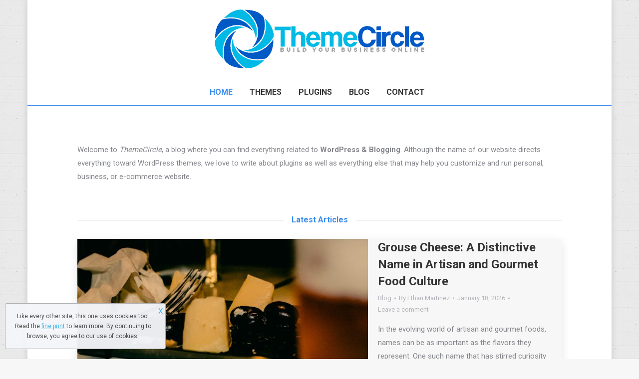

--- FILE ---
content_type: text/html; charset=UTF-8
request_url: https://www.themecircle.net/page/175/?utm_source=helpscout&utm_medium=email&utm_campaign=sponsored-article
body_size: 45924
content:
<!DOCTYPE html>
<!--[if !(IE 6) | !(IE 7) | !(IE 8)  ]><!-->
<html lang="en-US" class="no-js">
<!--<![endif]-->
<head>
	<meta charset="UTF-8" />
		<meta name="viewport" content="width=device-width, initial-scale=1, maximum-scale=1, user-scalable=0">
		<meta name="theme-color" content="#3b8ced"/>	<link rel="profile" href="http://gmpg.org/xfn/11" />
	        <script type="text/javascript">
            if (/Android|webOS|iPhone|iPad|iPod|BlackBerry|IEMobile|Opera Mini/i.test(navigator.userAgent)) {
                var originalAddEventListener = EventTarget.prototype.addEventListener,
                    oldWidth = window.innerWidth;

                EventTarget.prototype.addEventListener = function (eventName, eventHandler, useCapture) {
                    if (eventName === "resize") {
                        originalAddEventListener.call(this, eventName, function (event) {
                            if (oldWidth === window.innerWidth) {
                                return;
                            }
                            else if (oldWidth !== window.innerWidth) {
                                oldWidth = window.innerWidth;
                            }
                            if (eventHandler.handleEvent) {
                                eventHandler.handleEvent.call(this, event);
                            }
                            else {
                                eventHandler.call(this, event);
                            };
                        }, useCapture);
                    }
                    else {
                        originalAddEventListener.call(this, eventName, eventHandler, useCapture);
                    };
                };
            };
        </script>
		<meta name='robots' content='index, follow, max-image-preview:large, max-snippet:-1, max-video-preview:-1' />

	<!-- This site is optimized with the Yoast SEO plugin v23.4 - https://yoast.com/wordpress/plugins/seo/ -->
	<title>Theme Circle - WordPress Themes &amp; Plugins WordPress Tutorials</title>
	<link rel="canonical" href="https://www.themecircle.net/" />
	<meta property="og:locale" content="en_US" />
	<meta property="og:type" content="website" />
	<meta property="og:title" content="Theme Circle - WordPress Themes &amp; Plugins WordPress Tutorials" />
	<meta property="og:url" content="https://www.themecircle.net/" />
	<meta property="og:site_name" content="Theme Circle" />
	<meta property="article:publisher" content="https://www.facebook.com/WebFactoryLtd/" />
	<meta property="article:modified_time" content="2020-08-13T19:58:39+00:00" />
	<meta property="og:image" content="https://www.themecircle.net/wp-content/uploads/2017/10/Wordpress-themes-and-plugins.jpg" />
	<meta property="og:image:width" content="1000" />
	<meta property="og:image:height" content="687" />
	<meta property="og:image:type" content="image/jpeg" />
	<meta name="twitter:card" content="summary_large_image" />
	<meta name="twitter:site" content="@webfactoryltd" />
	<script type="application/ld+json" class="yoast-schema-graph">{"@context":"https://schema.org","@graph":[{"@type":"WebPage","@id":"https://www.themecircle.net/","url":"https://www.themecircle.net/","name":"Theme Circle - WordPress Themes & Plugins WordPress Tutorials","isPartOf":{"@id":"https://www.themecircle.net/#website"},"primaryImageOfPage":{"@id":"https://www.themecircle.net/#primaryimage"},"image":{"@id":"https://www.themecircle.net/#primaryimage"},"thumbnailUrl":"https://www.themecircle.net/wp-content/uploads/2017/10/Wordpress-themes-and-plugins.jpg","datePublished":"2017-10-07T13:45:48+00:00","dateModified":"2020-08-13T19:58:39+00:00","breadcrumb":{"@id":"https://www.themecircle.net/#breadcrumb"},"inLanguage":"en-US","potentialAction":[{"@type":"ReadAction","target":["https://www.themecircle.net/"]}]},{"@type":"ImageObject","inLanguage":"en-US","@id":"https://www.themecircle.net/#primaryimage","url":"https://www.themecircle.net/wp-content/uploads/2017/10/Wordpress-themes-and-plugins.jpg","contentUrl":"https://www.themecircle.net/wp-content/uploads/2017/10/Wordpress-themes-and-plugins.jpg","width":1000,"height":687,"caption":"Wordpress themes and plugins"},{"@type":"BreadcrumbList","@id":"https://www.themecircle.net/#breadcrumb","itemListElement":[{"@type":"ListItem","position":1,"name":"Home"}]},{"@type":"WebSite","@id":"https://www.themecircle.net/#website","url":"https://www.themecircle.net/","name":"Theme Circle","description":"WordPress Themes &amp; Plugins, WordPress Tutorials","potentialAction":[{"@type":"SearchAction","target":{"@type":"EntryPoint","urlTemplate":"https://www.themecircle.net/?s={search_term_string}"},"query-input":{"@type":"PropertyValueSpecification","valueRequired":true,"valueName":"search_term_string"}}],"inLanguage":"en-US"}]}</script>
	<meta name="google-site-verification" content="lR3TTjClqyHyfBYNVni43N-7WJB9yODMharpMzrRxjo" />
	<!-- / Yoast SEO plugin. -->


<link rel='dns-prefetch' href='//cdn.datatables.net' />
<link rel='dns-prefetch' href='//fonts.googleapis.com' />
<link rel="alternate" type="application/rss+xml" title="Theme Circle &raquo; Feed" href="https://www.themecircle.net/feed/" />
<link rel="alternate" type="application/rss+xml" title="Theme Circle &raquo; Comments Feed" href="https://www.themecircle.net/comments/feed/" />
<script type="text/javascript">
/* <![CDATA[ */
window._wpemojiSettings = {"baseUrl":"https:\/\/s.w.org\/images\/core\/emoji\/15.0.3\/72x72\/","ext":".png","svgUrl":"https:\/\/s.w.org\/images\/core\/emoji\/15.0.3\/svg\/","svgExt":".svg","source":{"concatemoji":"https:\/\/www.themecircle.net\/wp-includes\/js\/wp-emoji-release.min.js?ver=6.6.1"}};
/*! This file is auto-generated */
!function(i,n){var o,s,e;function c(e){try{var t={supportTests:e,timestamp:(new Date).valueOf()};sessionStorage.setItem(o,JSON.stringify(t))}catch(e){}}function p(e,t,n){e.clearRect(0,0,e.canvas.width,e.canvas.height),e.fillText(t,0,0);var t=new Uint32Array(e.getImageData(0,0,e.canvas.width,e.canvas.height).data),r=(e.clearRect(0,0,e.canvas.width,e.canvas.height),e.fillText(n,0,0),new Uint32Array(e.getImageData(0,0,e.canvas.width,e.canvas.height).data));return t.every(function(e,t){return e===r[t]})}function u(e,t,n){switch(t){case"flag":return n(e,"\ud83c\udff3\ufe0f\u200d\u26a7\ufe0f","\ud83c\udff3\ufe0f\u200b\u26a7\ufe0f")?!1:!n(e,"\ud83c\uddfa\ud83c\uddf3","\ud83c\uddfa\u200b\ud83c\uddf3")&&!n(e,"\ud83c\udff4\udb40\udc67\udb40\udc62\udb40\udc65\udb40\udc6e\udb40\udc67\udb40\udc7f","\ud83c\udff4\u200b\udb40\udc67\u200b\udb40\udc62\u200b\udb40\udc65\u200b\udb40\udc6e\u200b\udb40\udc67\u200b\udb40\udc7f");case"emoji":return!n(e,"\ud83d\udc26\u200d\u2b1b","\ud83d\udc26\u200b\u2b1b")}return!1}function f(e,t,n){var r="undefined"!=typeof WorkerGlobalScope&&self instanceof WorkerGlobalScope?new OffscreenCanvas(300,150):i.createElement("canvas"),a=r.getContext("2d",{willReadFrequently:!0}),o=(a.textBaseline="top",a.font="600 32px Arial",{});return e.forEach(function(e){o[e]=t(a,e,n)}),o}function t(e){var t=i.createElement("script");t.src=e,t.defer=!0,i.head.appendChild(t)}"undefined"!=typeof Promise&&(o="wpEmojiSettingsSupports",s=["flag","emoji"],n.supports={everything:!0,everythingExceptFlag:!0},e=new Promise(function(e){i.addEventListener("DOMContentLoaded",e,{once:!0})}),new Promise(function(t){var n=function(){try{var e=JSON.parse(sessionStorage.getItem(o));if("object"==typeof e&&"number"==typeof e.timestamp&&(new Date).valueOf()<e.timestamp+604800&&"object"==typeof e.supportTests)return e.supportTests}catch(e){}return null}();if(!n){if("undefined"!=typeof Worker&&"undefined"!=typeof OffscreenCanvas&&"undefined"!=typeof URL&&URL.createObjectURL&&"undefined"!=typeof Blob)try{var e="postMessage("+f.toString()+"("+[JSON.stringify(s),u.toString(),p.toString()].join(",")+"));",r=new Blob([e],{type:"text/javascript"}),a=new Worker(URL.createObjectURL(r),{name:"wpTestEmojiSupports"});return void(a.onmessage=function(e){c(n=e.data),a.terminate(),t(n)})}catch(e){}c(n=f(s,u,p))}t(n)}).then(function(e){for(var t in e)n.supports[t]=e[t],n.supports.everything=n.supports.everything&&n.supports[t],"flag"!==t&&(n.supports.everythingExceptFlag=n.supports.everythingExceptFlag&&n.supports[t]);n.supports.everythingExceptFlag=n.supports.everythingExceptFlag&&!n.supports.flag,n.DOMReady=!1,n.readyCallback=function(){n.DOMReady=!0}}).then(function(){return e}).then(function(){var e;n.supports.everything||(n.readyCallback(),(e=n.source||{}).concatemoji?t(e.concatemoji):e.wpemoji&&e.twemoji&&(t(e.twemoji),t(e.wpemoji)))}))}((window,document),window._wpemojiSettings);
/* ]]> */
</script>
<style id='wp-emoji-styles-inline-css' type='text/css'>

	img.wp-smiley, img.emoji {
		display: inline !important;
		border: none !important;
		box-shadow: none !important;
		height: 1em !important;
		width: 1em !important;
		margin: 0 0.07em !important;
		vertical-align: -0.1em !important;
		background: none !important;
		padding: 0 !important;
	}
</style>
<link rel='stylesheet' id='wp-block-library-css' href='https://www.themecircle.net/wp-includes/css/dist/block-library/style.min.css?ver=6.6.1' type='text/css' media='all' />
<style id='wp-block-library-theme-inline-css' type='text/css'>
.wp-block-audio :where(figcaption){color:#555;font-size:13px;text-align:center}.is-dark-theme .wp-block-audio :where(figcaption){color:#ffffffa6}.wp-block-audio{margin:0 0 1em}.wp-block-code{border:1px solid #ccc;border-radius:4px;font-family:Menlo,Consolas,monaco,monospace;padding:.8em 1em}.wp-block-embed :where(figcaption){color:#555;font-size:13px;text-align:center}.is-dark-theme .wp-block-embed :where(figcaption){color:#ffffffa6}.wp-block-embed{margin:0 0 1em}.blocks-gallery-caption{color:#555;font-size:13px;text-align:center}.is-dark-theme .blocks-gallery-caption{color:#ffffffa6}:root :where(.wp-block-image figcaption){color:#555;font-size:13px;text-align:center}.is-dark-theme :root :where(.wp-block-image figcaption){color:#ffffffa6}.wp-block-image{margin:0 0 1em}.wp-block-pullquote{border-bottom:4px solid;border-top:4px solid;color:currentColor;margin-bottom:1.75em}.wp-block-pullquote cite,.wp-block-pullquote footer,.wp-block-pullquote__citation{color:currentColor;font-size:.8125em;font-style:normal;text-transform:uppercase}.wp-block-quote{border-left:.25em solid;margin:0 0 1.75em;padding-left:1em}.wp-block-quote cite,.wp-block-quote footer{color:currentColor;font-size:.8125em;font-style:normal;position:relative}.wp-block-quote.has-text-align-right{border-left:none;border-right:.25em solid;padding-left:0;padding-right:1em}.wp-block-quote.has-text-align-center{border:none;padding-left:0}.wp-block-quote.is-large,.wp-block-quote.is-style-large,.wp-block-quote.is-style-plain{border:none}.wp-block-search .wp-block-search__label{font-weight:700}.wp-block-search__button{border:1px solid #ccc;padding:.375em .625em}:where(.wp-block-group.has-background){padding:1.25em 2.375em}.wp-block-separator.has-css-opacity{opacity:.4}.wp-block-separator{border:none;border-bottom:2px solid;margin-left:auto;margin-right:auto}.wp-block-separator.has-alpha-channel-opacity{opacity:1}.wp-block-separator:not(.is-style-wide):not(.is-style-dots){width:100px}.wp-block-separator.has-background:not(.is-style-dots){border-bottom:none;height:1px}.wp-block-separator.has-background:not(.is-style-wide):not(.is-style-dots){height:2px}.wp-block-table{margin:0 0 1em}.wp-block-table td,.wp-block-table th{word-break:normal}.wp-block-table :where(figcaption){color:#555;font-size:13px;text-align:center}.is-dark-theme .wp-block-table :where(figcaption){color:#ffffffa6}.wp-block-video :where(figcaption){color:#555;font-size:13px;text-align:center}.is-dark-theme .wp-block-video :where(figcaption){color:#ffffffa6}.wp-block-video{margin:0 0 1em}:root :where(.wp-block-template-part.has-background){margin-bottom:0;margin-top:0;padding:1.25em 2.375em}
</style>
<style id='classic-theme-styles-inline-css' type='text/css'>
/*! This file is auto-generated */
.wp-block-button__link{color:#fff;background-color:#32373c;border-radius:9999px;box-shadow:none;text-decoration:none;padding:calc(.667em + 2px) calc(1.333em + 2px);font-size:1.125em}.wp-block-file__button{background:#32373c;color:#fff;text-decoration:none}
</style>
<style id='global-styles-inline-css' type='text/css'>
:root{--wp--preset--aspect-ratio--square: 1;--wp--preset--aspect-ratio--4-3: 4/3;--wp--preset--aspect-ratio--3-4: 3/4;--wp--preset--aspect-ratio--3-2: 3/2;--wp--preset--aspect-ratio--2-3: 2/3;--wp--preset--aspect-ratio--16-9: 16/9;--wp--preset--aspect-ratio--9-16: 9/16;--wp--preset--color--black: #000000;--wp--preset--color--cyan-bluish-gray: #abb8c3;--wp--preset--color--white: #FFF;--wp--preset--color--pale-pink: #f78da7;--wp--preset--color--vivid-red: #cf2e2e;--wp--preset--color--luminous-vivid-orange: #ff6900;--wp--preset--color--luminous-vivid-amber: #fcb900;--wp--preset--color--light-green-cyan: #7bdcb5;--wp--preset--color--vivid-green-cyan: #00d084;--wp--preset--color--pale-cyan-blue: #8ed1fc;--wp--preset--color--vivid-cyan-blue: #0693e3;--wp--preset--color--vivid-purple: #9b51e0;--wp--preset--color--accent: #3b8ced;--wp--preset--color--dark-gray: #111;--wp--preset--color--light-gray: #767676;--wp--preset--gradient--vivid-cyan-blue-to-vivid-purple: linear-gradient(135deg,rgba(6,147,227,1) 0%,rgb(155,81,224) 100%);--wp--preset--gradient--light-green-cyan-to-vivid-green-cyan: linear-gradient(135deg,rgb(122,220,180) 0%,rgb(0,208,130) 100%);--wp--preset--gradient--luminous-vivid-amber-to-luminous-vivid-orange: linear-gradient(135deg,rgba(252,185,0,1) 0%,rgba(255,105,0,1) 100%);--wp--preset--gradient--luminous-vivid-orange-to-vivid-red: linear-gradient(135deg,rgba(255,105,0,1) 0%,rgb(207,46,46) 100%);--wp--preset--gradient--very-light-gray-to-cyan-bluish-gray: linear-gradient(135deg,rgb(238,238,238) 0%,rgb(169,184,195) 100%);--wp--preset--gradient--cool-to-warm-spectrum: linear-gradient(135deg,rgb(74,234,220) 0%,rgb(151,120,209) 20%,rgb(207,42,186) 40%,rgb(238,44,130) 60%,rgb(251,105,98) 80%,rgb(254,248,76) 100%);--wp--preset--gradient--blush-light-purple: linear-gradient(135deg,rgb(255,206,236) 0%,rgb(152,150,240) 100%);--wp--preset--gradient--blush-bordeaux: linear-gradient(135deg,rgb(254,205,165) 0%,rgb(254,45,45) 50%,rgb(107,0,62) 100%);--wp--preset--gradient--luminous-dusk: linear-gradient(135deg,rgb(255,203,112) 0%,rgb(199,81,192) 50%,rgb(65,88,208) 100%);--wp--preset--gradient--pale-ocean: linear-gradient(135deg,rgb(255,245,203) 0%,rgb(182,227,212) 50%,rgb(51,167,181) 100%);--wp--preset--gradient--electric-grass: linear-gradient(135deg,rgb(202,248,128) 0%,rgb(113,206,126) 100%);--wp--preset--gradient--midnight: linear-gradient(135deg,rgb(2,3,129) 0%,rgb(40,116,252) 100%);--wp--preset--font-size--small: 13px;--wp--preset--font-size--medium: 20px;--wp--preset--font-size--large: 36px;--wp--preset--font-size--x-large: 42px;--wp--preset--spacing--20: 0.44rem;--wp--preset--spacing--30: 0.67rem;--wp--preset--spacing--40: 1rem;--wp--preset--spacing--50: 1.5rem;--wp--preset--spacing--60: 2.25rem;--wp--preset--spacing--70: 3.38rem;--wp--preset--spacing--80: 5.06rem;--wp--preset--shadow--natural: 6px 6px 9px rgba(0, 0, 0, 0.2);--wp--preset--shadow--deep: 12px 12px 50px rgba(0, 0, 0, 0.4);--wp--preset--shadow--sharp: 6px 6px 0px rgba(0, 0, 0, 0.2);--wp--preset--shadow--outlined: 6px 6px 0px -3px rgba(255, 255, 255, 1), 6px 6px rgba(0, 0, 0, 1);--wp--preset--shadow--crisp: 6px 6px 0px rgba(0, 0, 0, 1);}:where(.is-layout-flex){gap: 0.5em;}:where(.is-layout-grid){gap: 0.5em;}body .is-layout-flex{display: flex;}.is-layout-flex{flex-wrap: wrap;align-items: center;}.is-layout-flex > :is(*, div){margin: 0;}body .is-layout-grid{display: grid;}.is-layout-grid > :is(*, div){margin: 0;}:where(.wp-block-columns.is-layout-flex){gap: 2em;}:where(.wp-block-columns.is-layout-grid){gap: 2em;}:where(.wp-block-post-template.is-layout-flex){gap: 1.25em;}:where(.wp-block-post-template.is-layout-grid){gap: 1.25em;}.has-black-color{color: var(--wp--preset--color--black) !important;}.has-cyan-bluish-gray-color{color: var(--wp--preset--color--cyan-bluish-gray) !important;}.has-white-color{color: var(--wp--preset--color--white) !important;}.has-pale-pink-color{color: var(--wp--preset--color--pale-pink) !important;}.has-vivid-red-color{color: var(--wp--preset--color--vivid-red) !important;}.has-luminous-vivid-orange-color{color: var(--wp--preset--color--luminous-vivid-orange) !important;}.has-luminous-vivid-amber-color{color: var(--wp--preset--color--luminous-vivid-amber) !important;}.has-light-green-cyan-color{color: var(--wp--preset--color--light-green-cyan) !important;}.has-vivid-green-cyan-color{color: var(--wp--preset--color--vivid-green-cyan) !important;}.has-pale-cyan-blue-color{color: var(--wp--preset--color--pale-cyan-blue) !important;}.has-vivid-cyan-blue-color{color: var(--wp--preset--color--vivid-cyan-blue) !important;}.has-vivid-purple-color{color: var(--wp--preset--color--vivid-purple) !important;}.has-black-background-color{background-color: var(--wp--preset--color--black) !important;}.has-cyan-bluish-gray-background-color{background-color: var(--wp--preset--color--cyan-bluish-gray) !important;}.has-white-background-color{background-color: var(--wp--preset--color--white) !important;}.has-pale-pink-background-color{background-color: var(--wp--preset--color--pale-pink) !important;}.has-vivid-red-background-color{background-color: var(--wp--preset--color--vivid-red) !important;}.has-luminous-vivid-orange-background-color{background-color: var(--wp--preset--color--luminous-vivid-orange) !important;}.has-luminous-vivid-amber-background-color{background-color: var(--wp--preset--color--luminous-vivid-amber) !important;}.has-light-green-cyan-background-color{background-color: var(--wp--preset--color--light-green-cyan) !important;}.has-vivid-green-cyan-background-color{background-color: var(--wp--preset--color--vivid-green-cyan) !important;}.has-pale-cyan-blue-background-color{background-color: var(--wp--preset--color--pale-cyan-blue) !important;}.has-vivid-cyan-blue-background-color{background-color: var(--wp--preset--color--vivid-cyan-blue) !important;}.has-vivid-purple-background-color{background-color: var(--wp--preset--color--vivid-purple) !important;}.has-black-border-color{border-color: var(--wp--preset--color--black) !important;}.has-cyan-bluish-gray-border-color{border-color: var(--wp--preset--color--cyan-bluish-gray) !important;}.has-white-border-color{border-color: var(--wp--preset--color--white) !important;}.has-pale-pink-border-color{border-color: var(--wp--preset--color--pale-pink) !important;}.has-vivid-red-border-color{border-color: var(--wp--preset--color--vivid-red) !important;}.has-luminous-vivid-orange-border-color{border-color: var(--wp--preset--color--luminous-vivid-orange) !important;}.has-luminous-vivid-amber-border-color{border-color: var(--wp--preset--color--luminous-vivid-amber) !important;}.has-light-green-cyan-border-color{border-color: var(--wp--preset--color--light-green-cyan) !important;}.has-vivid-green-cyan-border-color{border-color: var(--wp--preset--color--vivid-green-cyan) !important;}.has-pale-cyan-blue-border-color{border-color: var(--wp--preset--color--pale-cyan-blue) !important;}.has-vivid-cyan-blue-border-color{border-color: var(--wp--preset--color--vivid-cyan-blue) !important;}.has-vivid-purple-border-color{border-color: var(--wp--preset--color--vivid-purple) !important;}.has-vivid-cyan-blue-to-vivid-purple-gradient-background{background: var(--wp--preset--gradient--vivid-cyan-blue-to-vivid-purple) !important;}.has-light-green-cyan-to-vivid-green-cyan-gradient-background{background: var(--wp--preset--gradient--light-green-cyan-to-vivid-green-cyan) !important;}.has-luminous-vivid-amber-to-luminous-vivid-orange-gradient-background{background: var(--wp--preset--gradient--luminous-vivid-amber-to-luminous-vivid-orange) !important;}.has-luminous-vivid-orange-to-vivid-red-gradient-background{background: var(--wp--preset--gradient--luminous-vivid-orange-to-vivid-red) !important;}.has-very-light-gray-to-cyan-bluish-gray-gradient-background{background: var(--wp--preset--gradient--very-light-gray-to-cyan-bluish-gray) !important;}.has-cool-to-warm-spectrum-gradient-background{background: var(--wp--preset--gradient--cool-to-warm-spectrum) !important;}.has-blush-light-purple-gradient-background{background: var(--wp--preset--gradient--blush-light-purple) !important;}.has-blush-bordeaux-gradient-background{background: var(--wp--preset--gradient--blush-bordeaux) !important;}.has-luminous-dusk-gradient-background{background: var(--wp--preset--gradient--luminous-dusk) !important;}.has-pale-ocean-gradient-background{background: var(--wp--preset--gradient--pale-ocean) !important;}.has-electric-grass-gradient-background{background: var(--wp--preset--gradient--electric-grass) !important;}.has-midnight-gradient-background{background: var(--wp--preset--gradient--midnight) !important;}.has-small-font-size{font-size: var(--wp--preset--font-size--small) !important;}.has-medium-font-size{font-size: var(--wp--preset--font-size--medium) !important;}.has-large-font-size{font-size: var(--wp--preset--font-size--large) !important;}.has-x-large-font-size{font-size: var(--wp--preset--font-size--x-large) !important;}
:where(.wp-block-post-template.is-layout-flex){gap: 1.25em;}:where(.wp-block-post-template.is-layout-grid){gap: 1.25em;}
:where(.wp-block-columns.is-layout-flex){gap: 2em;}:where(.wp-block-columns.is-layout-grid){gap: 2em;}
:root :where(.wp-block-pullquote){font-size: 1.5em;line-height: 1.6;}
</style>
<link rel='stylesheet' id='the7-Defaults-css' href='https://www.themecircle.net/wp-content/uploads/smile_fonts/Defaults/Defaults.css?ver=6.6.1' type='text/css' media='all' />
<link rel='stylesheet' id='js_composer_front-css' href='https://www.themecircle.net/wp-content/plugins/js_composer/assets/css/js_composer.min.css?ver=7.9' type='text/css' media='all' />
<link crossorigin="anonymous" rel='stylesheet' id='dt-web-fonts-css' href='https://fonts.googleapis.com/css?family=Roboto:400,600,700' type='text/css' media='all' />
<link rel='stylesheet' id='dt-main-css' href='https://www.themecircle.net/wp-content/themes/dt-the7/css/main.min.css?ver=9.0.1.1' type='text/css' media='all' />
<link rel='stylesheet' id='the7-font-css' href='https://www.themecircle.net/wp-content/themes/dt-the7/fonts/icomoon-the7-font/icomoon-the7-font.min.css?ver=9.0.1.1' type='text/css' media='all' />
<link rel='stylesheet' id='the7-awesome-fonts-css' href='https://www.themecircle.net/wp-content/themes/dt-the7/fonts/FontAwesome/css/all.min.css?ver=9.0.1.1' type='text/css' media='all' />
<link rel='stylesheet' id='the7-awesome-fonts-back-css' href='https://www.themecircle.net/wp-content/themes/dt-the7/fonts/FontAwesome/back-compat.min.css?ver=9.0.1.1' type='text/css' media='all' />
<link rel='stylesheet' id='dt-custom-css' href='https://www.themecircle.net/wp-content/uploads/the7-css/custom.css?ver=7b9d93c34423' type='text/css' media='all' />
<link rel='stylesheet' id='dt-media-css' href='https://www.themecircle.net/wp-content/uploads/the7-css/media.css?ver=7b9d93c34423' type='text/css' media='all' />
<link rel='stylesheet' id='the7-mega-menu-css' href='https://www.themecircle.net/wp-content/uploads/the7-css/mega-menu.css?ver=7b9d93c34423' type='text/css' media='all' />
<link rel='stylesheet' id='style-css' href='https://www.themecircle.net/wp-content/themes/themecircle/style.css?ver=9.0.1.1' type='text/css' media='all' />
<link rel='stylesheet' id='ultimate-vc-addons-style-css' href='https://www.themecircle.net/wp-content/plugins/Ultimate_VC_Addons-3.19.22/assets/min-css/style.min.css?ver=3.19.22' type='text/css' media='all' />
<script type="text/javascript" src="https://www.themecircle.net/wp-includes/js/jquery/jquery.min.js?ver=3.7.1" id="jquery-core-js"></script>
<script type="text/javascript" src="https://www.themecircle.net/wp-includes/js/jquery/jquery-migrate.min.js?ver=3.4.1" id="jquery-migrate-js"></script>
<script type="text/javascript" id="dt-above-fold-js-extra">
/* <![CDATA[ */
var dtLocal = {"themeUrl":"https:\/\/www.themecircle.net\/wp-content\/themes\/dt-the7","passText":"To view this protected post, enter the password below:","moreButtonText":{"loading":"Loading...","loadMore":"Load more"},"postID":"216","ajaxurl":"https:\/\/www.themecircle.net\/wp-admin\/admin-ajax.php","REST":{"baseUrl":"https:\/\/www.themecircle.net\/wp-json\/the7\/v1","endpoints":{"sendMail":"\/send-mail"}},"contactMessages":{"required":"One or more fields have an error. Please check and try again.","terms":"Please accept the privacy policy.","fillTheCaptchaError":"Please, fill the captcha."},"captchaSiteKey":"","ajaxNonce":"bb71f04b75","pageData":{"type":"page","template":"page","layout":null},"themeSettings":{"smoothScroll":"off","lazyLoading":false,"accentColor":{"mode":"solid","color":"#3b8ced"},"desktopHeader":{"height":180},"ToggleCaptionEnabled":"disabled","ToggleCaption":"Navigation","floatingHeader":{"showAfter":174,"showMenu":true,"height":50,"logo":{"showLogo":true,"html":"<img class=\" preload-me\" src=\"https:\/\/www.themecircle.net\/wp-content\/uploads\/2017\/11\/logo.png\" srcset=\"https:\/\/www.themecircle.net\/wp-content\/uploads\/2017\/11\/logo.png 173w, https:\/\/www.themecircle.net\/wp-content\/uploads\/2017\/11\/logo.png 173w\" width=\"173\" height=\"60\"   sizes=\"173px\" alt=\"Theme Circle\" \/>","url":"https:\/\/www.themecircle.net\/"}},"topLine":{"floatingTopLine":{"logo":{"showLogo":false,"html":""}}},"mobileHeader":{"firstSwitchPoint":1100,"secondSwitchPoint":778,"firstSwitchPointHeight":80,"secondSwitchPointHeight":60,"mobileToggleCaptionEnabled":"disabled","mobileToggleCaption":"Menu"},"stickyMobileHeaderFirstSwitch":{"logo":{"html":"<img class=\" preload-me\" src=\"https:\/\/www.themecircle.net\/wp-content\/uploads\/2020\/01\/theme-circle-logo-1.png\" srcset=\"https:\/\/www.themecircle.net\/wp-content\/uploads\/2020\/01\/theme-circle-logo-1.png 450w, https:\/\/www.themecircle.net\/wp-content\/uploads\/2017\/11\/logo.png 173w\" width=\"450\" height=\"156\"   sizes=\"450px\" alt=\"Theme Circle\" \/>"}},"stickyMobileHeaderSecondSwitch":{"logo":{"html":"<img class=\" preload-me\" src=\"https:\/\/www.themecircle.net\/wp-content\/uploads\/2017\/11\/logo.png\" srcset=\"https:\/\/www.themecircle.net\/wp-content\/uploads\/2017\/11\/logo.png 173w, https:\/\/www.themecircle.net\/wp-content\/uploads\/2017\/11\/logo.png 173w\" width=\"173\" height=\"60\"   sizes=\"173px\" alt=\"Theme Circle\" \/>"}},"content":{"textColor":"#85868c","headerColor":"#333333"},"sidebar":{"switchPoint":990},"boxedWidth":"1170px","stripes":{"stripe1":{"textColor":"#72777d","headerColor":"#3c3e45"},"stripe2":{"textColor":"#f4f4f5","headerColor":"#f4f4f5"},"stripe3":{"textColor":"#ffffff","headerColor":"#ffffff"}}},"VCMobileScreenWidth":"768"};
var dtShare = {"shareButtonText":{"facebook":"Share on Facebook","twitter":"Tweet","pinterest":"Pin it","linkedin":"Share on Linkedin","whatsapp":"Share on Whatsapp"},"overlayOpacity":"85"};
/* ]]> */
</script>
<script type="text/javascript" src="https://www.themecircle.net/wp-content/themes/dt-the7/js/above-the-fold.min.js?ver=9.0.1.1" id="dt-above-fold-js"></script>
<script type="text/javascript" src="https://www.themecircle.net/wp-content/plugins/Ultimate_VC_Addons-3.19.22/assets/min-js/ultimate-params.min.js?ver=3.19.22" id="ultimate-vc-addons-params-js"></script>
<script type="text/javascript" src="https://www.themecircle.net/wp-content/plugins/Ultimate_VC_Addons-3.19.22/assets/min-js/custom.min.js?ver=3.19.22" id="ultimate-vc-addons-custom-js"></script>
<script></script><link rel="https://api.w.org/" href="https://www.themecircle.net/wp-json/" /><link rel="alternate" title="JSON" type="application/json" href="https://www.themecircle.net/wp-json/wp/v2/pages/216" /><link rel="EditURI" type="application/rsd+xml" title="RSD" href="https://www.themecircle.net/xmlrpc.php?rsd" />
<meta name="generator" content="WordPress 6.6.1" />
<link rel='shortlink' href='https://goo.gl/XU6UDh' />
<link rel="alternate" title="oEmbed (JSON)" type="application/json+oembed" href="https://www.themecircle.net/wp-json/oembed/1.0/embed?url=https%3A%2F%2Fwww.themecircle.net%2F" />
<link rel="alternate" title="oEmbed (XML)" type="text/xml+oembed" href="https://www.themecircle.net/wp-json/oembed/1.0/embed?url=https%3A%2F%2Fwww.themecircle.net%2F&#038;format=xml" />
<meta name="generator" content="Powered by WPBakery Page Builder - drag and drop page builder for WordPress."/>
<!-- There is no amphtml version available for this URL. --><link rel="icon" href="https://www.themecircle.net/wp-content/uploads/2017/11/16_x_16.ico" type="image/x-icon" sizes="16x16"/><link rel="icon" href="https://www.themecircle.net/wp-content/uploads/2017/11/32_x_32.ico" type="image/x-icon" sizes="32x32"/><link rel="apple-touch-icon" href="https://www.themecircle.net/wp-content/uploads/2017/11/64_x_64.ico"><noscript><style> .wpb_animate_when_almost_visible { opacity: 1; }</style></noscript><script async src="https://www.googletagmanager.com/gtag/js?id=UA-43771288-18"></script>
<script>
  window.dataLayer = window.dataLayer || [];
  function gtag(){dataLayer.push(arguments);}
  gtag('js', new Date());
 // gtag('config', 'UA-43771288-18');
</script>

<script>
	(function(i,s,o,g,r,a,m){i['GoogleAnalyticsObject']=r;i[r]=i[r]||function(){
			(i[r].q=i[r].q||[]).push(arguments)},i[r].l=1*new Date();a=s.createElement(o),
			m=s.getElementsByTagName(o)[0];a.async=1;a.src=g;m.parentNode.insertBefore(a,m)
		})(window,document,'script','//www.google-analytics.com/analytics.js','__gaTracker');
		__gaTracker('create', 'UA-43771288-18', 'auto');
		__gaTracker('set', 'forceSSL', true);
		__gaTracker('send','pageview');
</script><style id='the7-custom-inline-css' type='text/css'>
.masthead .top-bar .text-area p {
	font-size: 5px !important;
	line-height: 5px;
}

.content h2, .content h3 { margin-top: 35px; }

.content h2 {  border-left: 2px solid #3b8ced;  padding-left: 15px; }
body,h1{
	counter-reset: h2counter;
}
h2.num:before {
	content: counter(h2counter) ".\0000a0\0000a0";
	counter-increment: h2counter;
}
#main {
margin-top:-30px!important;
}
#footer li {
	    list-style: circle;
}
article.hentry h3 { margin-top: 0; }
</style>
	
	<!-- meta verifier -->
<meta name="publicationmedia-verification" content="1e1ab6a4-ae1c-4e5c-817c-13232c34a548">


	
</head>
<body class="home paged page-template-default page page-id-216 wp-embed-responsive paged-175 page-paged-175 title-off boxed-layout dt-responsive-on right-mobile-menu-close-icon ouside-menu-close-icon mobile-hamburger-close-bg-enable mobile-hamburger-close-bg-hover-enable  fade-medium-mobile-menu-close-icon fade-medium-menu-close-icon srcset-enabled btn-flat custom-btn-color custom-btn-hover-color shadow-element-decoration phantom-slide phantom-shadow-decoration phantom-custom-logo-on floating-mobile-menu-icon top-header first-switch-logo-left first-switch-menu-right second-switch-logo-left second-switch-menu-right right-mobile-menu layzr-loading-on popup-message-style dt-fa-compatibility the7-ver-9.0.1.1 wpb-js-composer js-comp-ver-7.9 vc_responsive">
<!-- The7 9.0.1.1 -->

<div id="page" class="boxed">
	<a class="skip-link screen-reader-text" href="#content">Skip to content</a>

<div class="masthead classic-header center full-width-line logo-center line-decoration shadow-mobile-header-decoration small-mobile-menu-icon mobile-menu-icon-bg-on mobile-menu-icon-hover-bg-on dt-parent-menu-clickable show-mobile-logo"  role="banner">

	<div class="top-bar top-bar-empty top-bar-line-hide">
	<div class="top-bar-bg" ></div>
	<div class="mini-widgets left-widgets"></div><div class="mini-widgets right-widgets"></div></div>

	<header class="header-bar">

		<div class="branding">
	<div id="site-title" class="assistive-text">Theme Circle</div>
	<div id="site-description" class="assistive-text">WordPress Themes &amp; Plugins, WordPress Tutorials</div>
	<a class="" href="https://www.themecircle.net/"><img class=" preload-me" src="https://www.themecircle.net/wp-content/uploads/2020/01/theme-circle-logo-1.png" srcset="https://www.themecircle.net/wp-content/uploads/2020/01/theme-circle-logo-1.png 450w, https://www.themecircle.net/wp-content/uploads/2017/11/logo.png 173w" width="450" height="156"   sizes="450px" alt="Theme Circle" /><img class="mobile-logo preload-me" src="https://www.themecircle.net/wp-content/uploads/2017/11/logo.png" srcset="https://www.themecircle.net/wp-content/uploads/2017/11/logo.png 173w, https://www.themecircle.net/wp-content/uploads/2017/11/logo.png 173w" width="173" height="60"   sizes="173px" alt="Theme Circle" /></a><div class="mini-widgets"></div><div class="mini-widgets"></div></div>

		<nav class="navigation">

			<ul id="primary-menu" class="main-nav" role="navigation"><li class="menu-item menu-item-type-post_type menu-item-object-page menu-item-home current-menu-item page_item page-item-216 current_page_item menu-item-219 act first"><a href='https://www.themecircle.net/' data-level='1'><span class="menu-item-text"><span class="menu-text">Home</span></span></a></li> <li class="menu-item menu-item-type-post_type menu-item-object-page menu-item-223"><a href='https://www.themecircle.net/wordpress-themes/' data-level='1'><span class="menu-item-text"><span class="menu-text">Themes</span></span></a></li> <li class="menu-item menu-item-type-post_type menu-item-object-page menu-item-222"><a href='https://www.themecircle.net/wordpress-plugins/' data-level='1'><span class="menu-item-text"><span class="menu-text">Plugins</span></span></a></li> <li class="menu-item menu-item-type-post_type menu-item-object-page menu-item-292"><a href='https://www.themecircle.net/blog/' data-level='1'><span class="menu-item-text"><span class="menu-text">Blog</span></span></a></li> <li class="menu-item menu-item-type-post_type menu-item-object-page menu-item-8217"><a href='https://www.themecircle.net/contact/' data-level='1'><span class="menu-item-text"><span class="menu-text">Contact</span></span></a></li> </ul>
			
		</nav>

	</header>

</div>
<div class="dt-mobile-header mobile-menu-show-divider">
	<div class="dt-close-mobile-menu-icon"><div class="close-line-wrap"><span class="close-line"></span><span class="close-line"></span><span class="close-line"></span></div></div>	<ul id="mobile-menu" class="mobile-main-nav" role="navigation">
		<li class="menu-item menu-item-type-post_type menu-item-object-page menu-item-home current-menu-item page_item page-item-216 current_page_item menu-item-219 act first"><a href='https://www.themecircle.net/' data-level='1'><span class="menu-item-text"><span class="menu-text">Home</span></span></a></li> <li class="menu-item menu-item-type-post_type menu-item-object-page menu-item-223"><a href='https://www.themecircle.net/wordpress-themes/' data-level='1'><span class="menu-item-text"><span class="menu-text">Themes</span></span></a></li> <li class="menu-item menu-item-type-post_type menu-item-object-page menu-item-222"><a href='https://www.themecircle.net/wordpress-plugins/' data-level='1'><span class="menu-item-text"><span class="menu-text">Plugins</span></span></a></li> <li class="menu-item menu-item-type-post_type menu-item-object-page menu-item-292"><a href='https://www.themecircle.net/blog/' data-level='1'><span class="menu-item-text"><span class="menu-text">Blog</span></span></a></li> <li class="menu-item menu-item-type-post_type menu-item-object-page menu-item-8217"><a href='https://www.themecircle.net/contact/' data-level='1'><span class="menu-item-text"><span class="menu-text">Contact</span></span></a></li> 	</ul>
	<div class='mobile-mini-widgets-in-menu'></div>
</div>



<div id="main" class="sidebar-none sidebar-divider-off">

	
	<div class="main-gradient"></div>
	<div class="wf-wrap">
	<div class="wf-container-main">

	


	<div id="content" class="content" role="main">

		<div class="wpb-content-wrapper"><div class="vc_row wpb_row vc_row-fluid"><div data-vc-parallax="1.5" data-vc-parallax-o-fade="on" class="wpb_column vc_column_container vc_col-sm-12 vc_col-has-fill vc_general vc_parallax vc_parallax-content-moving-fade js-vc_parallax-o-fade"><div class="vc_column-inner"><div class="wpb_wrapper">
	<div class="wpb_text_column wpb_content_element " >
		<div class="wpb_wrapper">
			<p>Welcome to <em>ThemeCircle</em>, a blog where you can find everything related to <strong>WordPress & Blogging</strong>. Although the name of our website directs everything toward WordPress themes, we love to write about plugins as well as everything else that may help you customize and run personal, business, or e-commerce website.</p>

		</div>
	</div>
<div class="ult-spacer spacer-696ec6e13e2e5" data-id="696ec6e13e2e5" data-height="25" data-height-mobile="25" data-height-tab="25" data-height-tab-portrait="" data-height-mobile-landscape="" style="clear:both;display:block;"></div><div class="dt-fancy-separator h5-size" style="width: 100%;"><div class="dt-fancy-title" style="color: #3b8ced;"><span class="separator-holder separator-left" style="border-color: #d6d6d6;"></span>Latest Articles<span class="separator-holder separator-right" style="border-color: #d6d6d6;"></span></div></div><div class="ult-spacer spacer-696ec6e13e58b" data-id="696ec6e13e58b" data-height="25" data-height-mobile="25" data-height-tab="25" data-height-tab-portrait="" data-height-mobile-landscape="" style="clear:both;display:block;"></div><style type="text/css" data-type="the7_shortcodes-inline-css">.blog-shortcode.blog-list-shortcode-id-3fe75227d244d89225cb793aadd2184a.dividers-on.classic-layout-list article {
  margin-top: 60px;
  padding-top: 0;
  border-color: ;
}
.blog-shortcode.blog-list-shortcode-id-3fe75227d244d89225cb793aadd2184a.dividers-on.classic-layout-list article:first-of-type {
  margin-top: 0;
  padding-top: 0;
}
.blog-shortcode.blog-list-shortcode-id-3fe75227d244d89225cb793aadd2184a.classic-layout-list.mode-list .post-thumbnail-wrap {
  width: 60%;
}
.blog-shortcode.blog-list-shortcode-id-3fe75227d244d89225cb793aadd2184a.classic-layout-list.mode-list .post-entry-content {
  width: calc(100% - 60%);
}
.blog-shortcode.blog-list-shortcode-id-3fe75227d244d89225cb793aadd2184a.classic-layout-list.mode-list .no-img .post-entry-content {
  width: 100%;
}
.blog-shortcode.blog-list-shortcode-id-3fe75227d244d89225cb793aadd2184a .filter-bg-decoration .filter-categories a.act {
  color: #fff;
}
.blog-shortcode.blog-list-shortcode-id-3fe75227d244d89225cb793aadd2184a:not(.mode-masonry) article {
  margin-top: 60px;
}
.blog-shortcode.blog-list-shortcode-id-3fe75227d244d89225cb793aadd2184a:not(.mode-masonry) article:first-of-type,
.blog-shortcode.blog-list-shortcode-id-3fe75227d244d89225cb793aadd2184a:not(.mode-masonry) article.visible.first:not(.product) {
  margin-top: 0;
}
.blog-shortcode.blog-list-shortcode-id-3fe75227d244d89225cb793aadd2184a.dividers-on:not(.mode-masonry) article {
  margin-top: 0;
  padding-top: 60px;
}
.blog-shortcode.blog-list-shortcode-id-3fe75227d244d89225cb793aadd2184a.dividers-on:not(.mode-masonry) article:first-of-type,
.blog-shortcode.blog-list-shortcode-id-3fe75227d244d89225cb793aadd2184a.dividers-on:not(.mode-masonry) article.visible.first:not(.product) {
  margin-top: 0;
  padding-top: 0;
}
.blog-shortcode.blog-list-shortcode-id-3fe75227d244d89225cb793aadd2184a .post-thumbnail-wrap {
  padding: 0px 0px 0px 0px;
}
.blog-shortcode.blog-list-shortcode-id-3fe75227d244d89225cb793aadd2184a.enable-bg-rollover .post-thumbnail-rollover:after {
  background: ;
  background: -webkit-linear-gradient();
  background: linear-gradient();
}
.blog-shortcode.blog-list-shortcode-id-3fe75227d244d89225cb793aadd2184a .gallery-zoom-ico {
  width: 44px;
  height: 44px;
  line-height: 44px;
  border-radius: 100px;
  margin: -22px 0 0 -22px;
  border-width: 0px;
  color: #ffffff;
}
.bottom-overlap-layout-list.blog-shortcode.blog-list-shortcode-id-3fe75227d244d89225cb793aadd2184a .gallery-zoom-ico {
  margin-top: -22px/2;
}
.gradient-overlay-layout-list.blog-shortcode.blog-list-shortcode-id-3fe75227d244d89225cb793aadd2184a .gallery-zoom-ico,
.content-rollover-layout-list.blog-shortcode.blog-list-shortcode-id-3fe75227d244d89225cb793aadd2184a .gallery-zoom-ico {
  margin: 0 0 10px;
}
.content-align-center.gradient-overlay-layout-list.blog-shortcode.blog-list-shortcode-id-3fe75227d244d89225cb793aadd2184a .gallery-zoom-ico,
.content-align-center.content-rollover-layout-list.blog-shortcode.blog-list-shortcode-id-3fe75227d244d89225cb793aadd2184a .gallery-zoom-ico {
  margin: 0 auto 10px;
}
.dt-icon-bg-on.blog-shortcode.blog-list-shortcode-id-3fe75227d244d89225cb793aadd2184a .gallery-zoom-ico {
  background: rgba(255,255,255,0.3);
  box-shadow: none;
}
.blog-shortcode.blog-list-shortcode-id-3fe75227d244d89225cb793aadd2184a .gallery-zoom-ico > span,
.blog-shortcode.blog-list-shortcode-id-3fe75227d244d89225cb793aadd2184a .gallery-zoom-ico:before {
  font-size: 32px;
  line-height: 44px;
}
.blog-shortcode.blog-list-shortcode-id-3fe75227d244d89225cb793aadd2184a .gallery-zoom-ico > span,
.blog-shortcode.blog-list-shortcode-id-3fe75227d244d89225cb793aadd2184a .gallery-zoom-ico:before {
  color: #ffffff;
}
.blog-shortcode.blog-list-shortcode-id-3fe75227d244d89225cb793aadd2184a .fancy-date a {
  background: #ffffff;
  box-shadow: none;
}
.blog-shortcode.blog-list-shortcode-id-3fe75227d244d89225cb793aadd2184a .fancy-date a * {
  color: #2d2d2d;
}
.blog-shortcode.blog-list-shortcode-id-3fe75227d244d89225cb793aadd2184a .entry-title,
.blog-shortcode.blog-list-shortcode-id-3fe75227d244d89225cb793aadd2184a.owl-carousel .entry-title {
  margin-bottom: 5px;
  font-weight: bold;
}
.blog-shortcode.blog-list-shortcode-id-3fe75227d244d89225cb793aadd2184a .entry-meta {
  margin-bottom: 15px;
}
.blog-shortcode.blog-list-shortcode-id-3fe75227d244d89225cb793aadd2184a .portfolio-categories {
  margin-bottom: 15px;
}
.blog-shortcode.blog-list-shortcode-id-3fe75227d244d89225cb793aadd2184a .entry-excerpt {
  margin-bottom: 5px;
}
.blog-shortcode.blog-list-shortcode-id-3fe75227d244d89225cb793aadd2184a:not(.centered-layout-list) .post-entry-content {
  padding: 0px 20px 20px 20px;
}
.blog-shortcode.blog-list-shortcode-id-3fe75227d244d89225cb793aadd2184a:not(.centered-layout-list):not(.content-bg-on):not(.mode-list) .no-img .post-entry-content {
  padding: 0;
}
@media screen and (max-width: 768px) {
  .blog-shortcode.blog-list-shortcode-id-3fe75227d244d89225cb793aadd2184a article {
    -ms-flex-flow: column nowrap;
    flex-flow: column nowrap;
    margin-top: 20px;
  }
  .blog-shortcode.blog-list-shortcode-id-3fe75227d244d89225cb793aadd2184a.dividers-on article {
    border: none;
  }
  .blog-shortcode.blog-list-shortcode-id-3fe75227d244d89225cb793aadd2184a.content-bg-on.centered-layout-list article {
    padding: 0;
  }
  .blog-shortcode.blog-list-shortcode-id-3fe75227d244d89225cb793aadd2184a.blog-shortcode.dividers-on article,
  .blog-shortcode.blog-list-shortcode-id-3fe75227d244d89225cb793aadd2184a.dividers-on.classic-layout-list article {
    margin-top: 20px;
    padding: 0;
  }
  .blog-shortcode.blog-list-shortcode-id-3fe75227d244d89225cb793aadd2184a.blog-shortcode.dividers-on article:first-of-type,
  .blog-shortcode.blog-list-shortcode-id-3fe75227d244d89225cb793aadd2184a.dividers-on.classic-layout-list article:first-of-type {
    padding: 0;
  }
  #page .blog-shortcode.blog-list-shortcode-id-3fe75227d244d89225cb793aadd2184a .post-thumbnail-wrap,
  #page .blog-shortcode.blog-list-shortcode-id-3fe75227d244d89225cb793aadd2184a .post-entry-content {
    width: 100%;
    margin: 0;
    top: 0;
  }
  #page .blog-shortcode.blog-list-shortcode-id-3fe75227d244d89225cb793aadd2184a .post-thumbnail-wrap {
    padding: 0;
  }
  #page .blog-shortcode.blog-list-shortcode-id-3fe75227d244d89225cb793aadd2184a .post-entry-content:after {
    display: none;
  }
  #page .blog-shortcode.blog-list-shortcode-id-3fe75227d244d89225cb793aadd2184a .project-even .post-thumbnail-wrap,
  #page .blog-shortcode.blog-list-shortcode-id-3fe75227d244d89225cb793aadd2184a.centered-layout-list .post-thumbnail-wrap {
    -ms-flex-order: 0;
    order: 0;
  }
  #page .blog-shortcode.blog-list-shortcode-id-3fe75227d244d89225cb793aadd2184a.centered-layout-list .post-entry-title-content {
    -ms-flex-order: 1;
    order: 1;
    width: 100%;
    padding: 20px 20px 0;
  }
  #page .blog-shortcode.blog-list-shortcode-id-3fe75227d244d89225cb793aadd2184a.centered-layout-list .post-entry-content {
    -ms-flex-order: 2;
    order: 2;
    padding-top: 0;
  }
  #page .blog-shortcode.blog-list-shortcode-id-3fe75227d244d89225cb793aadd2184a .fancy-categories {
    top: 10px;
    left: 10px;
    bottom: auto;
    right: auto;
  }
  #page .blog-shortcode.blog-list-shortcode-id-3fe75227d244d89225cb793aadd2184a .fancy-date a {
    top: 10px;
    right: 10px;
    left: auto;
    bottom: auto;
  }
  #page .blog-shortcode.blog-list-shortcode-id-3fe75227d244d89225cb793aadd2184a .post-entry-content {
    padding: 20px;
  }
  #page .blog-shortcode.blog-list-shortcode-id-3fe75227d244d89225cb793aadd2184a .entry-title {
    margin: 3px 0 5px;
    font-size: 20px;
    line-height: 26px;
  }
  #page .blog-shortcode.blog-list-shortcode-id-3fe75227d244d89225cb793aadd2184a .entry-meta {
    margin: 5px 0 5px;
  }
  #page .blog-shortcode.blog-list-shortcode-id-3fe75227d244d89225cb793aadd2184a .entry-excerpt {
    margin: 15px 0 0;
  }
  #page .blog-shortcode.blog-list-shortcode-id-3fe75227d244d89225cb793aadd2184a .post-details {
    margin: 5px 0 10px;
  }
  #page .blog-shortcode.blog-list-shortcode-id-3fe75227d244d89225cb793aadd2184a .post-details.details-type-link {
    margin-bottom: 2px;
  }
}
</style><div class="articles-list blog-shortcode mode-list blog-list-shortcode-id-3fe75227d244d89225cb793aadd2184a classic-layout-list content-bg-on jquery-filter dt-icon-bg-off loading-effect-fade-in" data-cur-page="175" data-post-limit="-1" data-pagination-mode="none"><article class="post project-odd visible post-16147 type-post status-publish format-standard has-post-thumbnail hentry category-blog category-638 description-off" data-name="Grouse Cheese: A Distinctive Name in Artisan and Gourmet Food Culture" data-date="2026-01-18T10:25:02+00:00">

<div class="post-thumbnail-wrap">
	<div class="post-thumbnail">

		
		
		<a href="https://www.themecircle.net/grouse-cheese-a-distinctive-name-in-artisan-and-gourmet-food-culture/" class="post-thumbnail-rollover layzr-bg layzr-bg" ><img fetchpriority="high" decoding="async" class="blog-thumb-lazy-load preload-me lazy-load" src="data:image/svg+xml,%3Csvg%20xmlns%3D&#39;http%3A%2F%2Fwww.w3.org%2F2000%2Fsvg&#39;%20viewBox%3D&#39;0%200%20768%20512&#39;%2F%3E" data-src="https://www.themecircle.net/wp-content/uploads/2026/01/cheese-and-olives-on-a-platter-with-fork-cheese-platter-artisan-cheese-goat-cheese-gourmet-food-768x512.jpg" data-srcset="https://www.themecircle.net/wp-content/uploads/2026/01/cheese-and-olives-on-a-platter-with-fork-cheese-platter-artisan-cheese-goat-cheese-gourmet-food-768x512.jpg 768w, https://www.themecircle.net/wp-content/uploads/2026/01/cheese-and-olives-on-a-platter-with-fork-cheese-platter-artisan-cheese-goat-cheese-gourmet-food.jpg 1080w" alt="" title="Cheese and olives on a platter with fork. cheese platter, artisan cheese, goat cheese, gourmet food" width="768" height="512"  /></a>
	</div>
</div>


<div class="post-entry-content">

	<h3 class="entry-title">
		<a href="https://www.themecircle.net/grouse-cheese-a-distinctive-name-in-artisan-and-gourmet-food-culture/" title="Grouse Cheese: A Distinctive Name in Artisan and Gourmet Food Culture" rel="bookmark">Grouse Cheese: A Distinctive Name in Artisan and Gourmet Food Culture</a>
	</h3>

	<div class="entry-meta"><span class="category-link"><a href="https://www.themecircle.net/category/blog/" >Blog</a></span><a class="author vcard" href="https://www.themecircle.net/author/ethan/" title="View all posts by Ethan Martinez" rel="author">By <span class="fn">Ethan Martinez</span></a><a href="https://www.themecircle.net/2026/01/18/" title="10:25 AM" class="data-link" rel="bookmark"><time class="entry-date updated" datetime="2026-01-18T10:25:02+00:00">January 18, 2026</time></a><a href="https://www.themecircle.net/grouse-cheese-a-distinctive-name-in-artisan-and-gourmet-food-culture/#respond" class="comment-link" >Leave a comment</a></div>
	<div class="entry-excerpt"><p>In the evolving world of artisan and gourmet foods, names can be as important as the flavors they represent. One such name that has stirred curiosity and admiration alike is Grouse Cheese. It’s not a household term – yet – but within artisan food circles, it’s a rising star known for quality, sustainability, and creativity.&hellip;</p>
</div>
	<a href="https://www.themecircle.net/grouse-cheese-a-distinctive-name-in-artisan-and-gourmet-food-culture/" class="post-details details-type-link" rel="nofollow">Read more<i class="dt-icon-the7-arrow-03" aria-hidden="true"></i></a>
</div></article></div><div class="ult-spacer spacer-696ec6e14d767" data-id="696ec6e14d767" data-height="35" data-height-mobile="35" data-height-tab="35" data-height-tab-portrait="" data-height-mobile-landscape="" style="clear:both;display:block;"></div><style type="text/css" data-type="the7_shortcodes-inline-css">.blog-shortcode.blog-masonry-shortcode-id-ecc8820296cbeaed39c44e62d8ef7618.dividers-on.classic-layout-list article {
  margin-top: ;
  padding-top: 0;
  border-color: ;
}
.blog-shortcode.blog-masonry-shortcode-id-ecc8820296cbeaed39c44e62d8ef7618.dividers-on.classic-layout-list article:first-of-type {
  margin-top: 0;
  padding-top: 0;
}
.blog-shortcode.blog-masonry-shortcode-id-ecc8820296cbeaed39c44e62d8ef7618.classic-layout-list.mode-list .post-thumbnail-wrap {
  width: ;
}
.blog-shortcode.blog-masonry-shortcode-id-ecc8820296cbeaed39c44e62d8ef7618.classic-layout-list.mode-list .post-entry-content {
  width: calc(100% - );
}
.blog-shortcode.blog-masonry-shortcode-id-ecc8820296cbeaed39c44e62d8ef7618.classic-layout-list.mode-list .no-img .post-entry-content {
  width: 100%;
}
.blog-shortcode.blog-masonry-shortcode-id-ecc8820296cbeaed39c44e62d8ef7618 .filter-bg-decoration .filter-categories a.act {
  color: #fff;
}
.blog-shortcode.blog-masonry-shortcode-id-ecc8820296cbeaed39c44e62d8ef7618:not(.mode-masonry) article {
  margin-top: ;
}
.blog-shortcode.blog-masonry-shortcode-id-ecc8820296cbeaed39c44e62d8ef7618:not(.mode-masonry) article:first-of-type,
.blog-shortcode.blog-masonry-shortcode-id-ecc8820296cbeaed39c44e62d8ef7618:not(.mode-masonry) article.visible.first:not(.product) {
  margin-top: 0;
}
.blog-shortcode.blog-masonry-shortcode-id-ecc8820296cbeaed39c44e62d8ef7618.dividers-on:not(.mode-masonry) article {
  margin-top: 0;
  padding-top: ;
}
.blog-shortcode.blog-masonry-shortcode-id-ecc8820296cbeaed39c44e62d8ef7618.dividers-on:not(.mode-masonry) article:first-of-type,
.blog-shortcode.blog-masonry-shortcode-id-ecc8820296cbeaed39c44e62d8ef7618.dividers-on:not(.mode-masonry) article.visible.first:not(.product) {
  margin-top: 0;
  padding-top: 0;
}
.blog-shortcode.blog-masonry-shortcode-id-ecc8820296cbeaed39c44e62d8ef7618 .post-thumbnail-wrap {
  padding: 0px 0px 0px 0px;
}
.blog-shortcode.blog-masonry-shortcode-id-ecc8820296cbeaed39c44e62d8ef7618.enable-bg-rollover .post-thumbnail-rollover:after {
  background: ;
  background: -webkit-linear-gradient();
  background: linear-gradient();
}
.blog-shortcode.blog-masonry-shortcode-id-ecc8820296cbeaed39c44e62d8ef7618 .gallery-zoom-ico {
  width: 44px;
  height: 44px;
  line-height: 44px;
  border-radius: 100px;
  margin: -22px 0 0 -22px;
  border-width: 0px;
  color: #ffffff;
}
.bottom-overlap-layout-list.blog-shortcode.blog-masonry-shortcode-id-ecc8820296cbeaed39c44e62d8ef7618 .gallery-zoom-ico {
  margin-top: -72px;
}
.gradient-overlay-layout-list.blog-shortcode.blog-masonry-shortcode-id-ecc8820296cbeaed39c44e62d8ef7618 .gallery-zoom-ico,
.content-rollover-layout-list.blog-shortcode.blog-masonry-shortcode-id-ecc8820296cbeaed39c44e62d8ef7618 .gallery-zoom-ico {
  margin: 0 0 10px;
}
.content-align-center.gradient-overlay-layout-list.blog-shortcode.blog-masonry-shortcode-id-ecc8820296cbeaed39c44e62d8ef7618 .gallery-zoom-ico,
.content-align-center.content-rollover-layout-list.blog-shortcode.blog-masonry-shortcode-id-ecc8820296cbeaed39c44e62d8ef7618 .gallery-zoom-ico {
  margin: 0 auto 10px;
}
.dt-icon-bg-on.blog-shortcode.blog-masonry-shortcode-id-ecc8820296cbeaed39c44e62d8ef7618 .gallery-zoom-ico {
  background: rgba(255,255,255,0.3);
  box-shadow: none;
}
.blog-shortcode.blog-masonry-shortcode-id-ecc8820296cbeaed39c44e62d8ef7618 .gallery-zoom-ico > span,
.blog-shortcode.blog-masonry-shortcode-id-ecc8820296cbeaed39c44e62d8ef7618 .gallery-zoom-ico:before {
  font-size: 32px;
  line-height: 44px;
}
.blog-shortcode.blog-masonry-shortcode-id-ecc8820296cbeaed39c44e62d8ef7618 .gallery-zoom-ico > span,
.blog-shortcode.blog-masonry-shortcode-id-ecc8820296cbeaed39c44e62d8ef7618 .gallery-zoom-ico:before {
  color: #ffffff;
}
.blog-shortcode.blog-masonry-shortcode-id-ecc8820296cbeaed39c44e62d8ef7618 .entry-title,
.blog-shortcode.blog-masonry-shortcode-id-ecc8820296cbeaed39c44e62d8ef7618.owl-carousel .entry-title {
  margin-bottom: 5px;
  font-weight: bold;
}
.blog-shortcode.blog-masonry-shortcode-id-ecc8820296cbeaed39c44e62d8ef7618 .entry-meta {
  margin-bottom: 15px;
}
.blog-shortcode.blog-masonry-shortcode-id-ecc8820296cbeaed39c44e62d8ef7618 .portfolio-categories {
  margin-bottom: 15px;
}
.blog-shortcode.blog-masonry-shortcode-id-ecc8820296cbeaed39c44e62d8ef7618 .entry-excerpt {
  margin-bottom: 5px;
}
.blog-shortcode.blog-masonry-shortcode-id-ecc8820296cbeaed39c44e62d8ef7618:not(.centered-layout-list) .post-entry-content {
  padding: 25px 30px 30px 30px;
}
.blog-shortcode.blog-masonry-shortcode-id-ecc8820296cbeaed39c44e62d8ef7618:not(.centered-layout-list):not(.content-bg-on):not(.mode-list) .no-img .post-entry-content {
  padding: 0;
}
@media screen and (max-width: ) {
  .blog-shortcode.blog-masonry-shortcode-id-ecc8820296cbeaed39c44e62d8ef7618 article {
    -ms-flex-flow: column nowrap;
    flex-flow: column nowrap;
    margin-top: 20px;
  }
  .blog-shortcode.blog-masonry-shortcode-id-ecc8820296cbeaed39c44e62d8ef7618.dividers-on article {
    border: none;
  }
  .blog-shortcode.blog-masonry-shortcode-id-ecc8820296cbeaed39c44e62d8ef7618.content-bg-on.centered-layout-list article {
    padding: 0;
  }
  .blog-shortcode.blog-masonry-shortcode-id-ecc8820296cbeaed39c44e62d8ef7618.blog-shortcode.dividers-on article,
  .blog-shortcode.blog-masonry-shortcode-id-ecc8820296cbeaed39c44e62d8ef7618.dividers-on.classic-layout-list article {
    margin-top: 20px;
    padding: 0;
  }
  .blog-shortcode.blog-masonry-shortcode-id-ecc8820296cbeaed39c44e62d8ef7618.blog-shortcode.dividers-on article:first-of-type,
  .blog-shortcode.blog-masonry-shortcode-id-ecc8820296cbeaed39c44e62d8ef7618.dividers-on.classic-layout-list article:first-of-type {
    padding: 0;
  }
  #page .blog-shortcode.blog-masonry-shortcode-id-ecc8820296cbeaed39c44e62d8ef7618 .post-thumbnail-wrap,
  #page .blog-shortcode.blog-masonry-shortcode-id-ecc8820296cbeaed39c44e62d8ef7618 .post-entry-content {
    width: 100%;
    margin: 0;
    top: 0;
  }
  #page .blog-shortcode.blog-masonry-shortcode-id-ecc8820296cbeaed39c44e62d8ef7618 .post-thumbnail-wrap {
    padding: 0;
  }
  #page .blog-shortcode.blog-masonry-shortcode-id-ecc8820296cbeaed39c44e62d8ef7618 .post-entry-content:after {
    display: none;
  }
  #page .blog-shortcode.blog-masonry-shortcode-id-ecc8820296cbeaed39c44e62d8ef7618 .project-even .post-thumbnail-wrap,
  #page .blog-shortcode.blog-masonry-shortcode-id-ecc8820296cbeaed39c44e62d8ef7618.centered-layout-list .post-thumbnail-wrap {
    -ms-flex-order: 0;
    order: 0;
  }
  #page .blog-shortcode.blog-masonry-shortcode-id-ecc8820296cbeaed39c44e62d8ef7618.centered-layout-list .post-entry-title-content {
    -ms-flex-order: 1;
    order: 1;
    width: 100%;
    padding: 20px 20px 0;
  }
  #page .blog-shortcode.blog-masonry-shortcode-id-ecc8820296cbeaed39c44e62d8ef7618.centered-layout-list .post-entry-content {
    -ms-flex-order: 2;
    order: 2;
    padding-top: 0;
  }
  #page .blog-shortcode.blog-masonry-shortcode-id-ecc8820296cbeaed39c44e62d8ef7618 .fancy-categories {
    top: 10px;
    left: 10px;
    bottom: auto;
    right: auto;
  }
  #page .blog-shortcode.blog-masonry-shortcode-id-ecc8820296cbeaed39c44e62d8ef7618 .fancy-date a {
    top: 10px;
    right: 10px;
    left: auto;
    bottom: auto;
  }
  #page .blog-shortcode.blog-masonry-shortcode-id-ecc8820296cbeaed39c44e62d8ef7618 .post-entry-content {
    padding: 20px;
  }
  #page .blog-shortcode.blog-masonry-shortcode-id-ecc8820296cbeaed39c44e62d8ef7618 .entry-title {
    margin: 3px 0 5px;
    font-size: 20px;
    line-height: 26px;
  }
  #page .blog-shortcode.blog-masonry-shortcode-id-ecc8820296cbeaed39c44e62d8ef7618 .entry-meta {
    margin: 5px 0 5px;
  }
  #page .blog-shortcode.blog-masonry-shortcode-id-ecc8820296cbeaed39c44e62d8ef7618 .entry-excerpt {
    margin: 15px 0 0;
  }
  #page .blog-shortcode.blog-masonry-shortcode-id-ecc8820296cbeaed39c44e62d8ef7618 .post-details {
    margin: 5px 0 10px;
  }
  #page .blog-shortcode.blog-masonry-shortcode-id-ecc8820296cbeaed39c44e62d8ef7618 .post-details.details-type-link {
    margin-bottom: 2px;
  }
}
.blog-shortcode.blog-masonry-shortcode-id-ecc8820296cbeaed39c44e62d8ef7618:not(.resize-by-browser-width) .dt-css-grid {
  grid-row-gap: 30px;
  grid-column-gap: 30px;
  grid-template-columns: repeat(auto-fill,minmax(,1fr));
}
.blog-shortcode.blog-masonry-shortcode-id-ecc8820296cbeaed39c44e62d8ef7618:not(.resize-by-browser-width) .dt-css-grid .double-width {
  grid-column: span 2;
}
.cssgridlegacy.no-cssgrid .blog-shortcode.blog-masonry-shortcode-id-ecc8820296cbeaed39c44e62d8ef7618:not(.resize-by-browser-width) .dt-css-grid,
.no-cssgridlegacy.no-cssgrid .blog-shortcode.blog-masonry-shortcode-id-ecc8820296cbeaed39c44e62d8ef7618:not(.resize-by-browser-width) .dt-css-grid {
  display: flex;
  flex-flow: row wrap;
  margin: -15px;
}
.cssgridlegacy.no-cssgrid .blog-shortcode.blog-masonry-shortcode-id-ecc8820296cbeaed39c44e62d8ef7618:not(.resize-by-browser-width) .dt-css-grid .wf-cell,
.no-cssgridlegacy.no-cssgrid .blog-shortcode.blog-masonry-shortcode-id-ecc8820296cbeaed39c44e62d8ef7618:not(.resize-by-browser-width) .dt-css-grid .wf-cell {
  flex: 1 0 ;
  min-width: ;
  max-width: 100%;
  padding: 15px;
  box-sizing: border-box;
}
.blog-shortcode.blog-masonry-shortcode-id-ecc8820296cbeaed39c44e62d8ef7618.resize-by-browser-width .dt-css-grid {
  grid-template-columns: repeat(3,1fr);
  grid-template-rows: auto;
  grid-column-gap: 30px;
  grid-row-gap: 30px;
}
.blog-shortcode.blog-masonry-shortcode-id-ecc8820296cbeaed39c44e62d8ef7618.resize-by-browser-width .dt-css-grid .double-width {
  grid-column: span 2;
}
.cssgridlegacy.no-cssgrid .blog-shortcode.blog-masonry-shortcode-id-ecc8820296cbeaed39c44e62d8ef7618.resize-by-browser-width .dt-css-grid {
  margin: -15px;
}
.cssgridlegacy.no-cssgrid .blog-shortcode.blog-masonry-shortcode-id-ecc8820296cbeaed39c44e62d8ef7618.resize-by-browser-width .dt-css-grid .wf-cell {
  width: 33.333333333333%;
  padding: 15px;
}
.cssgridlegacy.no-cssgrid .blog-shortcode.blog-masonry-shortcode-id-ecc8820296cbeaed39c44e62d8ef7618.resize-by-browser-width .dt-css-grid .wf-cell.double-width {
  width: calc(33.333333333333%) * 2;
}
.blog-shortcode.blog-masonry-shortcode-id-ecc8820296cbeaed39c44e62d8ef7618.resize-by-browser-width:not(.centered-layout-list):not(.content-bg-on) .dt-css-grid {
  grid-row-gap: 0px;
}
@media screen and (max-width: 1199px) {
  .blog-shortcode.blog-masonry-shortcode-id-ecc8820296cbeaed39c44e62d8ef7618.resize-by-browser-width .dt-css-grid {
    grid-template-columns: repeat(3,1fr);
  }
  .cssgridlegacy.no-cssgrid .blog-shortcode.blog-masonry-shortcode-id-ecc8820296cbeaed39c44e62d8ef7618.resize-by-browser-width .dt-css-grid .wf-cell,
  .no-cssgridlegacy.no-cssgrid .blog-shortcode.blog-masonry-shortcode-id-ecc8820296cbeaed39c44e62d8ef7618.resize-by-browser-width .dt-css-grid .wf-cell {
    width: 33.333333333333%;
  }
  .cssgridlegacy.no-cssgrid .blog-shortcode.blog-masonry-shortcode-id-ecc8820296cbeaed39c44e62d8ef7618.resize-by-browser-width .dt-css-grid .wf-cell.double-width,
  .no-cssgridlegacy.no-cssgrid .blog-shortcode.blog-masonry-shortcode-id-ecc8820296cbeaed39c44e62d8ef7618.resize-by-browser-width .dt-css-grid .wf-cell.double-width {
    width: calc(33.333333333333%)*2;
  }
}
@media screen and (max-width: 991px) {
  .blog-shortcode.blog-masonry-shortcode-id-ecc8820296cbeaed39c44e62d8ef7618.resize-by-browser-width .dt-css-grid {
    grid-template-columns: repeat(2,1fr);
  }
  .cssgridlegacy.no-cssgrid .blog-shortcode.blog-masonry-shortcode-id-ecc8820296cbeaed39c44e62d8ef7618.resize-by-browser-width .dt-css-grid .wf-cell,
  .no-cssgridlegacy.no-cssgrid .blog-shortcode.blog-masonry-shortcode-id-ecc8820296cbeaed39c44e62d8ef7618.resize-by-browser-width .dt-css-grid .wf-cell {
    width: 50%;
  }
  .cssgridlegacy.no-cssgrid .blog-shortcode.blog-masonry-shortcode-id-ecc8820296cbeaed39c44e62d8ef7618.resize-by-browser-width .dt-css-grid .wf-cell.double-width,
  .no-cssgridlegacy.no-cssgrid .blog-shortcode.blog-masonry-shortcode-id-ecc8820296cbeaed39c44e62d8ef7618.resize-by-browser-width .dt-css-grid .wf-cell.double-width {
    width: calc(50%)*2;
  }
}
@media screen and (max-width: 767px) {
  .blog-shortcode.blog-masonry-shortcode-id-ecc8820296cbeaed39c44e62d8ef7618.resize-by-browser-width .dt-css-grid {
    grid-template-columns: repeat(1,1fr);
  }
  .cssgridlegacy.no-cssgrid .blog-shortcode.blog-masonry-shortcode-id-ecc8820296cbeaed39c44e62d8ef7618.resize-by-browser-width .dt-css-grid .wf-cell,
  .no-cssgridlegacy.no-cssgrid .blog-shortcode.blog-masonry-shortcode-id-ecc8820296cbeaed39c44e62d8ef7618.resize-by-browser-width .dt-css-grid .wf-cell {
    width: 100%;
  }
  .cssgridlegacy.no-cssgrid .blog-shortcode.blog-masonry-shortcode-id-ecc8820296cbeaed39c44e62d8ef7618.resize-by-browser-width .dt-css-grid .wf-cell.double-width,
  .no-cssgridlegacy.no-cssgrid .blog-shortcode.blog-masonry-shortcode-id-ecc8820296cbeaed39c44e62d8ef7618.resize-by-browser-width .dt-css-grid .wf-cell.double-width {
    width: calc(100%)*2;
  }
}
</style><div class="blog-shortcode blog-masonry-shortcode-id-ecc8820296cbeaed39c44e62d8ef7618 mode-grid classic-layout-list content-bg-on content-align-center scale-img meta-info-off dt-css-grid-wrap dt-icon-bg-off resize-by-browser-width loading-effect-none description-under-image " data-padding="15px" data-cur-page="175" data-post-limit="-1" data-pagination-mode="pages" data-desktop-columns-num="3" data-v-tablet-columns-num="2" data-h-tablet-columns-num="3" data-phone-columns-num="1" data-width="0px" data-columns="0"><div class="dt-css-grid" ><div class="visible wf-cell" data-post-id="11097" data-date="2025-05-16T20:32:00+00:00" data-name="How do “illegal” movie websites work?"><article class="post project-odd visible post-11097 type-post status-publish format-standard has-post-thumbnail hentry category-blog category-638 description-off" data-name="How do “illegal” movie websites work?" data-date="2025-05-16T20:32:00+00:00">

<div class="post-thumbnail-wrap">
	<div class="post-thumbnail">
		
		
		<a href="https://www.themecircle.net/how-do-illegal-movie-websites-work/" class="post-thumbnail-rollover layzr-bg layzr-bg" ><img decoding="async" class="iso-lazy-load preload-me iso-lazy-load" src="data:image/svg+xml,%3Csvg%20xmlns%3D&#39;http%3A%2F%2Fwww.w3.org%2F2000%2Fsvg&#39;%20viewBox%3D&#39;0%200%20768%20512&#39;%2F%3E" data-src="https://www.themecircle.net/wp-content/uploads/2025/05/group-of-people-staring-at-monitor-inside-room-piracy-cam-recording-movie-theft-768x512.jpg" data-srcset="https://www.themecircle.net/wp-content/uploads/2025/05/group-of-people-staring-at-monitor-inside-room-piracy-cam-recording-movie-theft-768x512.jpg 768w, https://www.themecircle.net/wp-content/uploads/2025/05/group-of-people-staring-at-monitor-inside-room-piracy-cam-recording-movie-theft.jpg 1080w" alt="" title="group of people staring at monitor inside room piracy, cam recording, movie theft" width="768" height="512"  /></a>	</div>
</div>


<div class="post-entry-content">

	<h3 class="entry-title">
		<a href="https://www.themecircle.net/how-do-illegal-movie-websites-work/" title="How do “illegal” movie websites work?" rel="bookmark">How do “illegal” movie websites work?</a>
	</h3>

	
	
	
</div></article></div><div class="visible wf-cell" data-post-id="11084" data-date="2025-05-15T23:06:06+00:00" data-name="What is the alternative website for Prmovies?"><article class="post project-odd visible post-11084 type-post status-publish format-standard has-post-thumbnail hentry category-blog category-638 description-off" data-name="What is the alternative website for Prmovies?" data-date="2025-05-15T23:06:06+00:00">

<div class="post-thumbnail-wrap">
	<div class="post-thumbnail">
		
		
		<a href="https://www.themecircle.net/what-is-the-alternative-website-for-prmovies/" class="post-thumbnail-rollover layzr-bg layzr-bg" ><img decoding="async" class="iso-lazy-load preload-me iso-lazy-load" src="data:image/svg+xml,%3Csvg%20xmlns%3D&#39;http%3A%2F%2Fwww.w3.org%2F2000%2Fsvg&#39;%20viewBox%3D&#39;0%200%20768%20512&#39;%2F%3E" data-src="https://www.themecircle.net/wp-content/uploads/2025/05/a-train-traveling-down-train-tracks-next-to-a-forest-tubi-interface-free-movies-streaming-platform-768x512.jpg" data-srcset="https://www.themecircle.net/wp-content/uploads/2025/05/a-train-traveling-down-train-tracks-next-to-a-forest-tubi-interface-free-movies-streaming-platform-768x512.jpg 768w, https://www.themecircle.net/wp-content/uploads/2025/05/a-train-traveling-down-train-tracks-next-to-a-forest-tubi-interface-free-movies-streaming-platform.jpg 1080w" alt="" title="a train traveling down train tracks next to a forest tubi interface, free movies, streaming platform" width="768" height="512"  /></a>	</div>
</div>


<div class="post-entry-content">

	<h3 class="entry-title">
		<a href="https://www.themecircle.net/what-is-the-alternative-website-for-prmovies/" title="What is the alternative website for Prmovies?" rel="bookmark">What is the alternative website for Prmovies?</a>
	</h3>

	
	
	
</div></article></div><div class="visible wf-cell" data-post-id="11074" data-date="2025-05-14T22:55:07+00:00" data-name="New Software RCSDASSK: Boosting Business Productivity"><article class="post project-odd visible post-11074 type-post status-publish format-standard has-post-thumbnail hentry category-blog category-638 description-off" data-name="New Software RCSDASSK: Boosting Business Productivity" data-date="2025-05-14T22:55:07+00:00">

<div class="post-thumbnail-wrap">
	<div class="post-thumbnail">
		
		
		<a href="https://www.themecircle.net/new-software-rcsdassk-boosting-business-productivity/" class="post-thumbnail-rollover layzr-bg layzr-bg" ><img loading="lazy" decoding="async" class="iso-lazy-load preload-me iso-lazy-load" src="data:image/svg+xml,%3Csvg%20xmlns%3D&#39;http%3A%2F%2Fwww.w3.org%2F2000%2Fsvg&#39;%20viewBox%3D&#39;0%200%20768%20512&#39;%2F%3E" data-src="https://www.themecircle.net/wp-content/uploads/2019/07/annie-spratt-QckxruozjRg-unsplash-768x512.jpg" data-srcset="https://www.themecircle.net/wp-content/uploads/2019/07/annie-spratt-QckxruozjRg-unsplash-768x512.jpg 768w, https://www.themecircle.net/wp-content/uploads/2019/07/annie-spratt-QckxruozjRg-unsplash-1152x768.jpg 1152w" alt="Teamwork" title="Teamwork" width="768" height="512"  /></a>	</div>
</div>


<div class="post-entry-content">

	<h3 class="entry-title">
		<a href="https://www.themecircle.net/new-software-rcsdassk-boosting-business-productivity/" title="New Software RCSDASSK: Boosting Business Productivity" rel="bookmark">New Software RCSDASSK: Boosting Business Productivity</a>
	</h3>

	
	
	
</div></article></div></div><!-- iso-container|iso-grid --><div class="paginator" role="navigation"><a href="https://www.themecircle.net/page/174/?utm_source=staymeonline" class="page-numbers nav-prev" data-page-num="174" ><i class="dt-icon-the7-arrow-0-42" aria-hidden="true"></i></a><a href="https://www.themecircle.net/?utm_source=staymeonline" class="page-numbers " data-page-num="1">1</a><div style="display: none;"><a href="https://www.themecircle.net/page/2/?utm_source=staymeonline" class="page-numbers " data-page-num="2">2</a><a href="https://www.themecircle.net/page/3/?utm_source=staymeonline" class="page-numbers " data-page-num="3">3</a><a href="https://www.themecircle.net/page/4/?utm_source=staymeonline" class="page-numbers " data-page-num="4">4</a><a href="https://www.themecircle.net/page/5/?utm_source=staymeonline" class="page-numbers " data-page-num="5">5</a><a href="https://www.themecircle.net/page/6/?utm_source=staymeonline" class="page-numbers " data-page-num="6">6</a><a href="https://www.themecircle.net/page/7/?utm_source=staymeonline" class="page-numbers " data-page-num="7">7</a><a href="https://www.themecircle.net/page/8/?utm_source=staymeonline" class="page-numbers " data-page-num="8">8</a><a href="https://www.themecircle.net/page/9/?utm_source=staymeonline" class="page-numbers " data-page-num="9">9</a><a href="https://www.themecircle.net/page/10/?utm_source=staymeonline" class="page-numbers " data-page-num="10">10</a><a href="https://www.themecircle.net/page/11/?utm_source=staymeonline" class="page-numbers " data-page-num="11">11</a><a href="https://www.themecircle.net/page/12/?utm_source=staymeonline" class="page-numbers " data-page-num="12">12</a><a href="https://www.themecircle.net/page/13/?utm_source=staymeonline" class="page-numbers " data-page-num="13">13</a><a href="https://www.themecircle.net/page/14/?utm_source=staymeonline" class="page-numbers " data-page-num="14">14</a><a href="https://www.themecircle.net/page/15/?utm_source=staymeonline" class="page-numbers " data-page-num="15">15</a><a href="https://www.themecircle.net/page/16/?utm_source=staymeonline" class="page-numbers " data-page-num="16">16</a><a href="https://www.themecircle.net/page/17/?utm_source=staymeonline" class="page-numbers " data-page-num="17">17</a><a href="https://www.themecircle.net/page/18/?utm_source=staymeonline" class="page-numbers " data-page-num="18">18</a><a href="https://www.themecircle.net/page/19/?utm_source=staymeonline" class="page-numbers " data-page-num="19">19</a><a href="https://www.themecircle.net/page/20/?utm_source=staymeonline" class="page-numbers " data-page-num="20">20</a><a href="https://www.themecircle.net/page/21/?utm_source=staymeonline" class="page-numbers " data-page-num="21">21</a><a href="https://www.themecircle.net/page/22/?utm_source=staymeonline" class="page-numbers " data-page-num="22">22</a><a href="https://www.themecircle.net/page/23/?utm_source=staymeonline" class="page-numbers " data-page-num="23">23</a><a href="https://www.themecircle.net/page/24/?utm_source=staymeonline" class="page-numbers " data-page-num="24">24</a><a href="https://www.themecircle.net/page/25/?utm_source=staymeonline" class="page-numbers " data-page-num="25">25</a><a href="https://www.themecircle.net/page/26/?utm_source=staymeonline" class="page-numbers " data-page-num="26">26</a><a href="https://www.themecircle.net/page/27/?utm_source=staymeonline" class="page-numbers " data-page-num="27">27</a><a href="https://www.themecircle.net/page/28/?utm_source=staymeonline" class="page-numbers " data-page-num="28">28</a><a href="https://www.themecircle.net/page/29/?utm_source=staymeonline" class="page-numbers " data-page-num="29">29</a><a href="https://www.themecircle.net/page/30/?utm_source=staymeonline" class="page-numbers " data-page-num="30">30</a><a href="https://www.themecircle.net/page/31/?utm_source=staymeonline" class="page-numbers " data-page-num="31">31</a><a href="https://www.themecircle.net/page/32/?utm_source=staymeonline" class="page-numbers " data-page-num="32">32</a><a href="https://www.themecircle.net/page/33/?utm_source=staymeonline" class="page-numbers " data-page-num="33">33</a><a href="https://www.themecircle.net/page/34/?utm_source=staymeonline" class="page-numbers " data-page-num="34">34</a><a href="https://www.themecircle.net/page/35/?utm_source=staymeonline" class="page-numbers " data-page-num="35">35</a><a href="https://www.themecircle.net/page/36/?utm_source=staymeonline" class="page-numbers " data-page-num="36">36</a><a href="https://www.themecircle.net/page/37/?utm_source=staymeonline" class="page-numbers " data-page-num="37">37</a><a href="https://www.themecircle.net/page/38/?utm_source=staymeonline" class="page-numbers " data-page-num="38">38</a><a href="https://www.themecircle.net/page/39/?utm_source=staymeonline" class="page-numbers " data-page-num="39">39</a><a href="https://www.themecircle.net/page/40/?utm_source=staymeonline" class="page-numbers " data-page-num="40">40</a><a href="https://www.themecircle.net/page/41/?utm_source=staymeonline" class="page-numbers " data-page-num="41">41</a><a href="https://www.themecircle.net/page/42/?utm_source=staymeonline" class="page-numbers " data-page-num="42">42</a><a href="https://www.themecircle.net/page/43/?utm_source=staymeonline" class="page-numbers " data-page-num="43">43</a><a href="https://www.themecircle.net/page/44/?utm_source=staymeonline" class="page-numbers " data-page-num="44">44</a><a href="https://www.themecircle.net/page/45/?utm_source=staymeonline" class="page-numbers " data-page-num="45">45</a><a href="https://www.themecircle.net/page/46/?utm_source=staymeonline" class="page-numbers " data-page-num="46">46</a><a href="https://www.themecircle.net/page/47/?utm_source=staymeonline" class="page-numbers " data-page-num="47">47</a><a href="https://www.themecircle.net/page/48/?utm_source=staymeonline" class="page-numbers " data-page-num="48">48</a><a href="https://www.themecircle.net/page/49/?utm_source=staymeonline" class="page-numbers " data-page-num="49">49</a><a href="https://www.themecircle.net/page/50/?utm_source=staymeonline" class="page-numbers " data-page-num="50">50</a><a href="https://www.themecircle.net/page/51/?utm_source=staymeonline" class="page-numbers " data-page-num="51">51</a><a href="https://www.themecircle.net/page/52/?utm_source=staymeonline" class="page-numbers " data-page-num="52">52</a><a href="https://www.themecircle.net/page/53/?utm_source=staymeonline" class="page-numbers " data-page-num="53">53</a><a href="https://www.themecircle.net/page/54/?utm_source=staymeonline" class="page-numbers " data-page-num="54">54</a><a href="https://www.themecircle.net/page/55/?utm_source=staymeonline" class="page-numbers " data-page-num="55">55</a><a href="https://www.themecircle.net/page/56/?utm_source=staymeonline" class="page-numbers " data-page-num="56">56</a><a href="https://www.themecircle.net/page/57/?utm_source=staymeonline" class="page-numbers " data-page-num="57">57</a><a href="https://www.themecircle.net/page/58/?utm_source=staymeonline" class="page-numbers " data-page-num="58">58</a><a href="https://www.themecircle.net/page/59/?utm_source=staymeonline" class="page-numbers " data-page-num="59">59</a><a href="https://www.themecircle.net/page/60/?utm_source=staymeonline" class="page-numbers " data-page-num="60">60</a><a href="https://www.themecircle.net/page/61/?utm_source=staymeonline" class="page-numbers " data-page-num="61">61</a><a href="https://www.themecircle.net/page/62/?utm_source=staymeonline" class="page-numbers " data-page-num="62">62</a><a href="https://www.themecircle.net/page/63/?utm_source=staymeonline" class="page-numbers " data-page-num="63">63</a><a href="https://www.themecircle.net/page/64/?utm_source=staymeonline" class="page-numbers " data-page-num="64">64</a><a href="https://www.themecircle.net/page/65/?utm_source=staymeonline" class="page-numbers " data-page-num="65">65</a><a href="https://www.themecircle.net/page/66/?utm_source=staymeonline" class="page-numbers " data-page-num="66">66</a><a href="https://www.themecircle.net/page/67/?utm_source=staymeonline" class="page-numbers " data-page-num="67">67</a><a href="https://www.themecircle.net/page/68/?utm_source=staymeonline" class="page-numbers " data-page-num="68">68</a><a href="https://www.themecircle.net/page/69/?utm_source=staymeonline" class="page-numbers " data-page-num="69">69</a><a href="https://www.themecircle.net/page/70/?utm_source=staymeonline" class="page-numbers " data-page-num="70">70</a><a href="https://www.themecircle.net/page/71/?utm_source=staymeonline" class="page-numbers " data-page-num="71">71</a><a href="https://www.themecircle.net/page/72/?utm_source=staymeonline" class="page-numbers " data-page-num="72">72</a><a href="https://www.themecircle.net/page/73/?utm_source=staymeonline" class="page-numbers " data-page-num="73">73</a><a href="https://www.themecircle.net/page/74/?utm_source=staymeonline" class="page-numbers " data-page-num="74">74</a><a href="https://www.themecircle.net/page/75/?utm_source=staymeonline" class="page-numbers " data-page-num="75">75</a><a href="https://www.themecircle.net/page/76/?utm_source=staymeonline" class="page-numbers " data-page-num="76">76</a><a href="https://www.themecircle.net/page/77/?utm_source=staymeonline" class="page-numbers " data-page-num="77">77</a><a href="https://www.themecircle.net/page/78/?utm_source=staymeonline" class="page-numbers " data-page-num="78">78</a><a href="https://www.themecircle.net/page/79/?utm_source=staymeonline" class="page-numbers " data-page-num="79">79</a><a href="https://www.themecircle.net/page/80/?utm_source=staymeonline" class="page-numbers " data-page-num="80">80</a><a href="https://www.themecircle.net/page/81/?utm_source=staymeonline" class="page-numbers " data-page-num="81">81</a><a href="https://www.themecircle.net/page/82/?utm_source=staymeonline" class="page-numbers " data-page-num="82">82</a><a href="https://www.themecircle.net/page/83/?utm_source=staymeonline" class="page-numbers " data-page-num="83">83</a><a href="https://www.themecircle.net/page/84/?utm_source=staymeonline" class="page-numbers " data-page-num="84">84</a><a href="https://www.themecircle.net/page/85/?utm_source=staymeonline" class="page-numbers " data-page-num="85">85</a><a href="https://www.themecircle.net/page/86/?utm_source=staymeonline" class="page-numbers " data-page-num="86">86</a><a href="https://www.themecircle.net/page/87/?utm_source=staymeonline" class="page-numbers " data-page-num="87">87</a><a href="https://www.themecircle.net/page/88/?utm_source=staymeonline" class="page-numbers " data-page-num="88">88</a><a href="https://www.themecircle.net/page/89/?utm_source=staymeonline" class="page-numbers " data-page-num="89">89</a><a href="https://www.themecircle.net/page/90/?utm_source=staymeonline" class="page-numbers " data-page-num="90">90</a><a href="https://www.themecircle.net/page/91/?utm_source=staymeonline" class="page-numbers " data-page-num="91">91</a><a href="https://www.themecircle.net/page/92/?utm_source=staymeonline" class="page-numbers " data-page-num="92">92</a><a href="https://www.themecircle.net/page/93/?utm_source=staymeonline" class="page-numbers " data-page-num="93">93</a><a href="https://www.themecircle.net/page/94/?utm_source=staymeonline" class="page-numbers " data-page-num="94">94</a><a href="https://www.themecircle.net/page/95/?utm_source=staymeonline" class="page-numbers " data-page-num="95">95</a><a href="https://www.themecircle.net/page/96/?utm_source=staymeonline" class="page-numbers " data-page-num="96">96</a><a href="https://www.themecircle.net/page/97/?utm_source=staymeonline" class="page-numbers " data-page-num="97">97</a><a href="https://www.themecircle.net/page/98/?utm_source=staymeonline" class="page-numbers " data-page-num="98">98</a><a href="https://www.themecircle.net/page/99/?utm_source=staymeonline" class="page-numbers " data-page-num="99">99</a><a href="https://www.themecircle.net/page/100/?utm_source=staymeonline" class="page-numbers " data-page-num="100">100</a><a href="https://www.themecircle.net/page/101/?utm_source=staymeonline" class="page-numbers " data-page-num="101">101</a><a href="https://www.themecircle.net/page/102/?utm_source=staymeonline" class="page-numbers " data-page-num="102">102</a><a href="https://www.themecircle.net/page/103/?utm_source=staymeonline" class="page-numbers " data-page-num="103">103</a><a href="https://www.themecircle.net/page/104/?utm_source=staymeonline" class="page-numbers " data-page-num="104">104</a><a href="https://www.themecircle.net/page/105/?utm_source=staymeonline" class="page-numbers " data-page-num="105">105</a><a href="https://www.themecircle.net/page/106/?utm_source=staymeonline" class="page-numbers " data-page-num="106">106</a><a href="https://www.themecircle.net/page/107/?utm_source=staymeonline" class="page-numbers " data-page-num="107">107</a><a href="https://www.themecircle.net/page/108/?utm_source=staymeonline" class="page-numbers " data-page-num="108">108</a><a href="https://www.themecircle.net/page/109/?utm_source=staymeonline" class="page-numbers " data-page-num="109">109</a><a href="https://www.themecircle.net/page/110/?utm_source=staymeonline" class="page-numbers " data-page-num="110">110</a><a href="https://www.themecircle.net/page/111/?utm_source=staymeonline" class="page-numbers " data-page-num="111">111</a><a href="https://www.themecircle.net/page/112/?utm_source=staymeonline" class="page-numbers " data-page-num="112">112</a><a href="https://www.themecircle.net/page/113/?utm_source=staymeonline" class="page-numbers " data-page-num="113">113</a><a href="https://www.themecircle.net/page/114/?utm_source=staymeonline" class="page-numbers " data-page-num="114">114</a><a href="https://www.themecircle.net/page/115/?utm_source=staymeonline" class="page-numbers " data-page-num="115">115</a><a href="https://www.themecircle.net/page/116/?utm_source=staymeonline" class="page-numbers " data-page-num="116">116</a><a href="https://www.themecircle.net/page/117/?utm_source=staymeonline" class="page-numbers " data-page-num="117">117</a><a href="https://www.themecircle.net/page/118/?utm_source=staymeonline" class="page-numbers " data-page-num="118">118</a><a href="https://www.themecircle.net/page/119/?utm_source=staymeonline" class="page-numbers " data-page-num="119">119</a><a href="https://www.themecircle.net/page/120/?utm_source=staymeonline" class="page-numbers " data-page-num="120">120</a><a href="https://www.themecircle.net/page/121/?utm_source=staymeonline" class="page-numbers " data-page-num="121">121</a><a href="https://www.themecircle.net/page/122/?utm_source=staymeonline" class="page-numbers " data-page-num="122">122</a><a href="https://www.themecircle.net/page/123/?utm_source=staymeonline" class="page-numbers " data-page-num="123">123</a><a href="https://www.themecircle.net/page/124/?utm_source=staymeonline" class="page-numbers " data-page-num="124">124</a><a href="https://www.themecircle.net/page/125/?utm_source=staymeonline" class="page-numbers " data-page-num="125">125</a><a href="https://www.themecircle.net/page/126/?utm_source=staymeonline" class="page-numbers " data-page-num="126">126</a><a href="https://www.themecircle.net/page/127/?utm_source=staymeonline" class="page-numbers " data-page-num="127">127</a><a href="https://www.themecircle.net/page/128/?utm_source=staymeonline" class="page-numbers " data-page-num="128">128</a><a href="https://www.themecircle.net/page/129/?utm_source=staymeonline" class="page-numbers " data-page-num="129">129</a><a href="https://www.themecircle.net/page/130/?utm_source=staymeonline" class="page-numbers " data-page-num="130">130</a><a href="https://www.themecircle.net/page/131/?utm_source=staymeonline" class="page-numbers " data-page-num="131">131</a><a href="https://www.themecircle.net/page/132/?utm_source=staymeonline" class="page-numbers " data-page-num="132">132</a><a href="https://www.themecircle.net/page/133/?utm_source=staymeonline" class="page-numbers " data-page-num="133">133</a><a href="https://www.themecircle.net/page/134/?utm_source=staymeonline" class="page-numbers " data-page-num="134">134</a><a href="https://www.themecircle.net/page/135/?utm_source=staymeonline" class="page-numbers " data-page-num="135">135</a><a href="https://www.themecircle.net/page/136/?utm_source=staymeonline" class="page-numbers " data-page-num="136">136</a><a href="https://www.themecircle.net/page/137/?utm_source=staymeonline" class="page-numbers " data-page-num="137">137</a><a href="https://www.themecircle.net/page/138/?utm_source=staymeonline" class="page-numbers " data-page-num="138">138</a><a href="https://www.themecircle.net/page/139/?utm_source=staymeonline" class="page-numbers " data-page-num="139">139</a><a href="https://www.themecircle.net/page/140/?utm_source=staymeonline" class="page-numbers " data-page-num="140">140</a><a href="https://www.themecircle.net/page/141/?utm_source=staymeonline" class="page-numbers " data-page-num="141">141</a><a href="https://www.themecircle.net/page/142/?utm_source=staymeonline" class="page-numbers " data-page-num="142">142</a><a href="https://www.themecircle.net/page/143/?utm_source=staymeonline" class="page-numbers " data-page-num="143">143</a><a href="https://www.themecircle.net/page/144/?utm_source=staymeonline" class="page-numbers " data-page-num="144">144</a><a href="https://www.themecircle.net/page/145/?utm_source=staymeonline" class="page-numbers " data-page-num="145">145</a><a href="https://www.themecircle.net/page/146/?utm_source=staymeonline" class="page-numbers " data-page-num="146">146</a><a href="https://www.themecircle.net/page/147/?utm_source=staymeonline" class="page-numbers " data-page-num="147">147</a><a href="https://www.themecircle.net/page/148/?utm_source=staymeonline" class="page-numbers " data-page-num="148">148</a><a href="https://www.themecircle.net/page/149/?utm_source=staymeonline" class="page-numbers " data-page-num="149">149</a><a href="https://www.themecircle.net/page/150/?utm_source=staymeonline" class="page-numbers " data-page-num="150">150</a><a href="https://www.themecircle.net/page/151/?utm_source=staymeonline" class="page-numbers " data-page-num="151">151</a><a href="https://www.themecircle.net/page/152/?utm_source=staymeonline" class="page-numbers " data-page-num="152">152</a><a href="https://www.themecircle.net/page/153/?utm_source=staymeonline" class="page-numbers " data-page-num="153">153</a><a href="https://www.themecircle.net/page/154/?utm_source=staymeonline" class="page-numbers " data-page-num="154">154</a><a href="https://www.themecircle.net/page/155/?utm_source=staymeonline" class="page-numbers " data-page-num="155">155</a><a href="https://www.themecircle.net/page/156/?utm_source=staymeonline" class="page-numbers " data-page-num="156">156</a><a href="https://www.themecircle.net/page/157/?utm_source=staymeonline" class="page-numbers " data-page-num="157">157</a><a href="https://www.themecircle.net/page/158/?utm_source=staymeonline" class="page-numbers " data-page-num="158">158</a><a href="https://www.themecircle.net/page/159/?utm_source=staymeonline" class="page-numbers " data-page-num="159">159</a><a href="https://www.themecircle.net/page/160/?utm_source=staymeonline" class="page-numbers " data-page-num="160">160</a><a href="https://www.themecircle.net/page/161/?utm_source=staymeonline" class="page-numbers " data-page-num="161">161</a><a href="https://www.themecircle.net/page/162/?utm_source=staymeonline" class="page-numbers " data-page-num="162">162</a><a href="https://www.themecircle.net/page/163/?utm_source=staymeonline" class="page-numbers " data-page-num="163">163</a><a href="https://www.themecircle.net/page/164/?utm_source=staymeonline" class="page-numbers " data-page-num="164">164</a><a href="https://www.themecircle.net/page/165/?utm_source=staymeonline" class="page-numbers " data-page-num="165">165</a><a href="https://www.themecircle.net/page/166/?utm_source=staymeonline" class="page-numbers " data-page-num="166">166</a><a href="https://www.themecircle.net/page/167/?utm_source=staymeonline" class="page-numbers " data-page-num="167">167</a><a href="https://www.themecircle.net/page/168/?utm_source=staymeonline" class="page-numbers " data-page-num="168">168</a><a href="https://www.themecircle.net/page/169/?utm_source=staymeonline" class="page-numbers " data-page-num="169">169</a><a href="https://www.themecircle.net/page/170/?utm_source=staymeonline" class="page-numbers " data-page-num="170">170</a><a href="https://www.themecircle.net/page/171/?utm_source=staymeonline" class="page-numbers " data-page-num="171">171</a><a href="https://www.themecircle.net/page/172/?utm_source=staymeonline" class="page-numbers " data-page-num="172">172</a></div><a href="javascript:void(0);" class="dots">&#8230;</a><a href="https://www.themecircle.net/page/173/?utm_source=staymeonline" class="page-numbers " data-page-num="173">173</a><a href="https://www.themecircle.net/page/174/?utm_source=staymeonline" class="page-numbers " data-page-num="174">174</a><a href="https://www.themecircle.net/page/175/?utm_source=staymeonline" class="page-numbers act" data-page-num="175">175</a><a href="https://www.themecircle.net/page/176/?utm_source=staymeonline" class="page-numbers " data-page-num="176">176</a><a href="https://www.themecircle.net/page/177/?utm_source=staymeonline" class="page-numbers " data-page-num="177">177</a><a href="javascript:void(0);" class="dots">&#8230;</a><div style="display: none;"><a href="https://www.themecircle.net/page/178/?utm_source=staymeonline" class="page-numbers " data-page-num="178">178</a><a href="https://www.themecircle.net/page/179/?utm_source=staymeonline" class="page-numbers " data-page-num="179">179</a><a href="https://www.themecircle.net/page/180/?utm_source=staymeonline" class="page-numbers " data-page-num="180">180</a><a href="https://www.themecircle.net/page/181/?utm_source=staymeonline" class="page-numbers " data-page-num="181">181</a><a href="https://www.themecircle.net/page/182/?utm_source=staymeonline" class="page-numbers " data-page-num="182">182</a><a href="https://www.themecircle.net/page/183/?utm_source=staymeonline" class="page-numbers " data-page-num="183">183</a><a href="https://www.themecircle.net/page/184/?utm_source=staymeonline" class="page-numbers " data-page-num="184">184</a><a href="https://www.themecircle.net/page/185/?utm_source=staymeonline" class="page-numbers " data-page-num="185">185</a><a href="https://www.themecircle.net/page/186/?utm_source=staymeonline" class="page-numbers " data-page-num="186">186</a><a href="https://www.themecircle.net/page/187/?utm_source=staymeonline" class="page-numbers " data-page-num="187">187</a><a href="https://www.themecircle.net/page/188/?utm_source=staymeonline" class="page-numbers " data-page-num="188">188</a><a href="https://www.themecircle.net/page/189/?utm_source=staymeonline" class="page-numbers " data-page-num="189">189</a><a href="https://www.themecircle.net/page/190/?utm_source=staymeonline" class="page-numbers " data-page-num="190">190</a><a href="https://www.themecircle.net/page/191/?utm_source=staymeonline" class="page-numbers " data-page-num="191">191</a><a href="https://www.themecircle.net/page/192/?utm_source=staymeonline" class="page-numbers " data-page-num="192">192</a><a href="https://www.themecircle.net/page/193/?utm_source=staymeonline" class="page-numbers " data-page-num="193">193</a><a href="https://www.themecircle.net/page/194/?utm_source=staymeonline" class="page-numbers " data-page-num="194">194</a><a href="https://www.themecircle.net/page/195/?utm_source=staymeonline" class="page-numbers " data-page-num="195">195</a><a href="https://www.themecircle.net/page/196/?utm_source=staymeonline" class="page-numbers " data-page-num="196">196</a><a href="https://www.themecircle.net/page/197/?utm_source=staymeonline" class="page-numbers " data-page-num="197">197</a><a href="https://www.themecircle.net/page/198/?utm_source=staymeonline" class="page-numbers " data-page-num="198">198</a><a href="https://www.themecircle.net/page/199/?utm_source=staymeonline" class="page-numbers " data-page-num="199">199</a><a href="https://www.themecircle.net/page/200/?utm_source=staymeonline" class="page-numbers " data-page-num="200">200</a><a href="https://www.themecircle.net/page/201/?utm_source=staymeonline" class="page-numbers " data-page-num="201">201</a><a href="https://www.themecircle.net/page/202/?utm_source=staymeonline" class="page-numbers " data-page-num="202">202</a><a href="https://www.themecircle.net/page/203/?utm_source=staymeonline" class="page-numbers " data-page-num="203">203</a><a href="https://www.themecircle.net/page/204/?utm_source=staymeonline" class="page-numbers " data-page-num="204">204</a><a href="https://www.themecircle.net/page/205/?utm_source=staymeonline" class="page-numbers " data-page-num="205">205</a><a href="https://www.themecircle.net/page/206/?utm_source=staymeonline" class="page-numbers " data-page-num="206">206</a><a href="https://www.themecircle.net/page/207/?utm_source=staymeonline" class="page-numbers " data-page-num="207">207</a><a href="https://www.themecircle.net/page/208/?utm_source=staymeonline" class="page-numbers " data-page-num="208">208</a><a href="https://www.themecircle.net/page/209/?utm_source=staymeonline" class="page-numbers " data-page-num="209">209</a><a href="https://www.themecircle.net/page/210/?utm_source=staymeonline" class="page-numbers " data-page-num="210">210</a><a href="https://www.themecircle.net/page/211/?utm_source=staymeonline" class="page-numbers " data-page-num="211">211</a><a href="https://www.themecircle.net/page/212/?utm_source=staymeonline" class="page-numbers " data-page-num="212">212</a><a href="https://www.themecircle.net/page/213/?utm_source=staymeonline" class="page-numbers " data-page-num="213">213</a><a href="https://www.themecircle.net/page/214/?utm_source=staymeonline" class="page-numbers " data-page-num="214">214</a><a href="https://www.themecircle.net/page/215/?utm_source=staymeonline" class="page-numbers " data-page-num="215">215</a><a href="https://www.themecircle.net/page/216/?utm_source=staymeonline" class="page-numbers " data-page-num="216">216</a><a href="https://www.themecircle.net/page/217/?utm_source=staymeonline" class="page-numbers " data-page-num="217">217</a><a href="https://www.themecircle.net/page/218/?utm_source=staymeonline" class="page-numbers " data-page-num="218">218</a><a href="https://www.themecircle.net/page/219/?utm_source=staymeonline" class="page-numbers " data-page-num="219">219</a><a href="https://www.themecircle.net/page/220/?utm_source=staymeonline" class="page-numbers " data-page-num="220">220</a><a href="https://www.themecircle.net/page/221/?utm_source=staymeonline" class="page-numbers " data-page-num="221">221</a><a href="https://www.themecircle.net/page/222/?utm_source=staymeonline" class="page-numbers " data-page-num="222">222</a><a href="https://www.themecircle.net/page/223/?utm_source=staymeonline" class="page-numbers " data-page-num="223">223</a><a href="https://www.themecircle.net/page/224/?utm_source=staymeonline" class="page-numbers " data-page-num="224">224</a><a href="https://www.themecircle.net/page/225/?utm_source=staymeonline" class="page-numbers " data-page-num="225">225</a><a href="https://www.themecircle.net/page/226/?utm_source=staymeonline" class="page-numbers " data-page-num="226">226</a><a href="https://www.themecircle.net/page/227/?utm_source=staymeonline" class="page-numbers " data-page-num="227">227</a><a href="https://www.themecircle.net/page/228/?utm_source=staymeonline" class="page-numbers " data-page-num="228">228</a><a href="https://www.themecircle.net/page/229/?utm_source=staymeonline" class="page-numbers " data-page-num="229">229</a><a href="https://www.themecircle.net/page/230/?utm_source=staymeonline" class="page-numbers " data-page-num="230">230</a><a href="https://www.themecircle.net/page/231/?utm_source=staymeonline" class="page-numbers " data-page-num="231">231</a><a href="https://www.themecircle.net/page/232/?utm_source=staymeonline" class="page-numbers " data-page-num="232">232</a><a href="https://www.themecircle.net/page/233/?utm_source=staymeonline" class="page-numbers " data-page-num="233">233</a><a href="https://www.themecircle.net/page/234/?utm_source=staymeonline" class="page-numbers " data-page-num="234">234</a><a href="https://www.themecircle.net/page/235/?utm_source=staymeonline" class="page-numbers " data-page-num="235">235</a><a href="https://www.themecircle.net/page/236/?utm_source=staymeonline" class="page-numbers " data-page-num="236">236</a><a href="https://www.themecircle.net/page/237/?utm_source=staymeonline" class="page-numbers " data-page-num="237">237</a><a href="https://www.themecircle.net/page/238/?utm_source=staymeonline" class="page-numbers " data-page-num="238">238</a><a href="https://www.themecircle.net/page/239/?utm_source=staymeonline" class="page-numbers " data-page-num="239">239</a><a href="https://www.themecircle.net/page/240/?utm_source=staymeonline" class="page-numbers " data-page-num="240">240</a><a href="https://www.themecircle.net/page/241/?utm_source=staymeonline" class="page-numbers " data-page-num="241">241</a><a href="https://www.themecircle.net/page/242/?utm_source=staymeonline" class="page-numbers " data-page-num="242">242</a><a href="https://www.themecircle.net/page/243/?utm_source=staymeonline" class="page-numbers " data-page-num="243">243</a><a href="https://www.themecircle.net/page/244/?utm_source=staymeonline" class="page-numbers " data-page-num="244">244</a><a href="https://www.themecircle.net/page/245/?utm_source=staymeonline" class="page-numbers " data-page-num="245">245</a><a href="https://www.themecircle.net/page/246/?utm_source=staymeonline" class="page-numbers " data-page-num="246">246</a><a href="https://www.themecircle.net/page/247/?utm_source=staymeonline" class="page-numbers " data-page-num="247">247</a><a href="https://www.themecircle.net/page/248/?utm_source=staymeonline" class="page-numbers " data-page-num="248">248</a><a href="https://www.themecircle.net/page/249/?utm_source=staymeonline" class="page-numbers " data-page-num="249">249</a><a href="https://www.themecircle.net/page/250/?utm_source=staymeonline" class="page-numbers " data-page-num="250">250</a><a href="https://www.themecircle.net/page/251/?utm_source=staymeonline" class="page-numbers " data-page-num="251">251</a><a href="https://www.themecircle.net/page/252/?utm_source=staymeonline" class="page-numbers " data-page-num="252">252</a><a href="https://www.themecircle.net/page/253/?utm_source=staymeonline" class="page-numbers " data-page-num="253">253</a><a href="https://www.themecircle.net/page/254/?utm_source=staymeonline" class="page-numbers " data-page-num="254">254</a><a href="https://www.themecircle.net/page/255/?utm_source=staymeonline" class="page-numbers " data-page-num="255">255</a><a href="https://www.themecircle.net/page/256/?utm_source=staymeonline" class="page-numbers " data-page-num="256">256</a><a href="https://www.themecircle.net/page/257/?utm_source=staymeonline" class="page-numbers " data-page-num="257">257</a><a href="https://www.themecircle.net/page/258/?utm_source=staymeonline" class="page-numbers " data-page-num="258">258</a><a href="https://www.themecircle.net/page/259/?utm_source=staymeonline" class="page-numbers " data-page-num="259">259</a><a href="https://www.themecircle.net/page/260/?utm_source=staymeonline" class="page-numbers " data-page-num="260">260</a><a href="https://www.themecircle.net/page/261/?utm_source=staymeonline" class="page-numbers " data-page-num="261">261</a><a href="https://www.themecircle.net/page/262/?utm_source=staymeonline" class="page-numbers " data-page-num="262">262</a><a href="https://www.themecircle.net/page/263/?utm_source=staymeonline" class="page-numbers " data-page-num="263">263</a><a href="https://www.themecircle.net/page/264/?utm_source=staymeonline" class="page-numbers " data-page-num="264">264</a><a href="https://www.themecircle.net/page/265/?utm_source=staymeonline" class="page-numbers " data-page-num="265">265</a><a href="https://www.themecircle.net/page/266/?utm_source=staymeonline" class="page-numbers " data-page-num="266">266</a><a href="https://www.themecircle.net/page/267/?utm_source=staymeonline" class="page-numbers " data-page-num="267">267</a><a href="https://www.themecircle.net/page/268/?utm_source=staymeonline" class="page-numbers " data-page-num="268">268</a><a href="https://www.themecircle.net/page/269/?utm_source=staymeonline" class="page-numbers " data-page-num="269">269</a><a href="https://www.themecircle.net/page/270/?utm_source=staymeonline" class="page-numbers " data-page-num="270">270</a><a href="https://www.themecircle.net/page/271/?utm_source=staymeonline" class="page-numbers " data-page-num="271">271</a><a href="https://www.themecircle.net/page/272/?utm_source=staymeonline" class="page-numbers " data-page-num="272">272</a><a href="https://www.themecircle.net/page/273/?utm_source=staymeonline" class="page-numbers " data-page-num="273">273</a><a href="https://www.themecircle.net/page/274/?utm_source=staymeonline" class="page-numbers " data-page-num="274">274</a><a href="https://www.themecircle.net/page/275/?utm_source=staymeonline" class="page-numbers " data-page-num="275">275</a><a href="https://www.themecircle.net/page/276/?utm_source=staymeonline" class="page-numbers " data-page-num="276">276</a><a href="https://www.themecircle.net/page/277/?utm_source=staymeonline" class="page-numbers " data-page-num="277">277</a><a href="https://www.themecircle.net/page/278/?utm_source=staymeonline" class="page-numbers " data-page-num="278">278</a><a href="https://www.themecircle.net/page/279/?utm_source=staymeonline" class="page-numbers " data-page-num="279">279</a><a href="https://www.themecircle.net/page/280/?utm_source=staymeonline" class="page-numbers " data-page-num="280">280</a><a href="https://www.themecircle.net/page/281/?utm_source=staymeonline" class="page-numbers " data-page-num="281">281</a><a href="https://www.themecircle.net/page/282/?utm_source=staymeonline" class="page-numbers " data-page-num="282">282</a><a href="https://www.themecircle.net/page/283/?utm_source=staymeonline" class="page-numbers " data-page-num="283">283</a><a href="https://www.themecircle.net/page/284/?utm_source=staymeonline" class="page-numbers " data-page-num="284">284</a><a href="https://www.themecircle.net/page/285/?utm_source=staymeonline" class="page-numbers " data-page-num="285">285</a><a href="https://www.themecircle.net/page/286/?utm_source=staymeonline" class="page-numbers " data-page-num="286">286</a><a href="https://www.themecircle.net/page/287/?utm_source=staymeonline" class="page-numbers " data-page-num="287">287</a><a href="https://www.themecircle.net/page/288/?utm_source=staymeonline" class="page-numbers " data-page-num="288">288</a><a href="https://www.themecircle.net/page/289/?utm_source=staymeonline" class="page-numbers " data-page-num="289">289</a><a href="https://www.themecircle.net/page/290/?utm_source=staymeonline" class="page-numbers " data-page-num="290">290</a><a href="https://www.themecircle.net/page/291/?utm_source=staymeonline" class="page-numbers " data-page-num="291">291</a><a href="https://www.themecircle.net/page/292/?utm_source=staymeonline" class="page-numbers " data-page-num="292">292</a><a href="https://www.themecircle.net/page/293/?utm_source=staymeonline" class="page-numbers " data-page-num="293">293</a><a href="https://www.themecircle.net/page/294/?utm_source=staymeonline" class="page-numbers " data-page-num="294">294</a><a href="https://www.themecircle.net/page/295/?utm_source=staymeonline" class="page-numbers " data-page-num="295">295</a><a href="https://www.themecircle.net/page/296/?utm_source=staymeonline" class="page-numbers " data-page-num="296">296</a><a href="https://www.themecircle.net/page/297/?utm_source=staymeonline" class="page-numbers " data-page-num="297">297</a><a href="https://www.themecircle.net/page/298/?utm_source=staymeonline" class="page-numbers " data-page-num="298">298</a><a href="https://www.themecircle.net/page/299/?utm_source=staymeonline" class="page-numbers " data-page-num="299">299</a><a href="https://www.themecircle.net/page/300/?utm_source=staymeonline" class="page-numbers " data-page-num="300">300</a><a href="https://www.themecircle.net/page/301/?utm_source=staymeonline" class="page-numbers " data-page-num="301">301</a><a href="https://www.themecircle.net/page/302/?utm_source=staymeonline" class="page-numbers " data-page-num="302">302</a><a href="https://www.themecircle.net/page/303/?utm_source=staymeonline" class="page-numbers " data-page-num="303">303</a><a href="https://www.themecircle.net/page/304/?utm_source=staymeonline" class="page-numbers " data-page-num="304">304</a><a href="https://www.themecircle.net/page/305/?utm_source=staymeonline" class="page-numbers " data-page-num="305">305</a><a href="https://www.themecircle.net/page/306/?utm_source=staymeonline" class="page-numbers " data-page-num="306">306</a><a href="https://www.themecircle.net/page/307/?utm_source=staymeonline" class="page-numbers " data-page-num="307">307</a><a href="https://www.themecircle.net/page/308/?utm_source=staymeonline" class="page-numbers " data-page-num="308">308</a><a href="https://www.themecircle.net/page/309/?utm_source=staymeonline" class="page-numbers " data-page-num="309">309</a><a href="https://www.themecircle.net/page/310/?utm_source=staymeonline" class="page-numbers " data-page-num="310">310</a><a href="https://www.themecircle.net/page/311/?utm_source=staymeonline" class="page-numbers " data-page-num="311">311</a><a href="https://www.themecircle.net/page/312/?utm_source=staymeonline" class="page-numbers " data-page-num="312">312</a><a href="https://www.themecircle.net/page/313/?utm_source=staymeonline" class="page-numbers " data-page-num="313">313</a><a href="https://www.themecircle.net/page/314/?utm_source=staymeonline" class="page-numbers " data-page-num="314">314</a><a href="https://www.themecircle.net/page/315/?utm_source=staymeonline" class="page-numbers " data-page-num="315">315</a><a href="https://www.themecircle.net/page/316/?utm_source=staymeonline" class="page-numbers " data-page-num="316">316</a><a href="https://www.themecircle.net/page/317/?utm_source=staymeonline" class="page-numbers " data-page-num="317">317</a><a href="https://www.themecircle.net/page/318/?utm_source=staymeonline" class="page-numbers " data-page-num="318">318</a><a href="https://www.themecircle.net/page/319/?utm_source=staymeonline" class="page-numbers " data-page-num="319">319</a><a href="https://www.themecircle.net/page/320/?utm_source=staymeonline" class="page-numbers " data-page-num="320">320</a><a href="https://www.themecircle.net/page/321/?utm_source=staymeonline" class="page-numbers " data-page-num="321">321</a><a href="https://www.themecircle.net/page/322/?utm_source=staymeonline" class="page-numbers " data-page-num="322">322</a><a href="https://www.themecircle.net/page/323/?utm_source=staymeonline" class="page-numbers " data-page-num="323">323</a><a href="https://www.themecircle.net/page/324/?utm_source=staymeonline" class="page-numbers " data-page-num="324">324</a><a href="https://www.themecircle.net/page/325/?utm_source=staymeonline" class="page-numbers " data-page-num="325">325</a><a href="https://www.themecircle.net/page/326/?utm_source=staymeonline" class="page-numbers " data-page-num="326">326</a><a href="https://www.themecircle.net/page/327/?utm_source=staymeonline" class="page-numbers " data-page-num="327">327</a><a href="https://www.themecircle.net/page/328/?utm_source=staymeonline" class="page-numbers " data-page-num="328">328</a><a href="https://www.themecircle.net/page/329/?utm_source=staymeonline" class="page-numbers " data-page-num="329">329</a><a href="https://www.themecircle.net/page/330/?utm_source=staymeonline" class="page-numbers " data-page-num="330">330</a><a href="https://www.themecircle.net/page/331/?utm_source=staymeonline" class="page-numbers " data-page-num="331">331</a><a href="https://www.themecircle.net/page/332/?utm_source=staymeonline" class="page-numbers " data-page-num="332">332</a><a href="https://www.themecircle.net/page/333/?utm_source=staymeonline" class="page-numbers " data-page-num="333">333</a><a href="https://www.themecircle.net/page/334/?utm_source=staymeonline" class="page-numbers " data-page-num="334">334</a><a href="https://www.themecircle.net/page/335/?utm_source=staymeonline" class="page-numbers " data-page-num="335">335</a><a href="https://www.themecircle.net/page/336/?utm_source=staymeonline" class="page-numbers " data-page-num="336">336</a><a href="https://www.themecircle.net/page/337/?utm_source=staymeonline" class="page-numbers " data-page-num="337">337</a><a href="https://www.themecircle.net/page/338/?utm_source=staymeonline" class="page-numbers " data-page-num="338">338</a><a href="https://www.themecircle.net/page/339/?utm_source=staymeonline" class="page-numbers " data-page-num="339">339</a><a href="https://www.themecircle.net/page/340/?utm_source=staymeonline" class="page-numbers " data-page-num="340">340</a><a href="https://www.themecircle.net/page/341/?utm_source=staymeonline" class="page-numbers " data-page-num="341">341</a><a href="https://www.themecircle.net/page/342/?utm_source=staymeonline" class="page-numbers " data-page-num="342">342</a><a href="https://www.themecircle.net/page/343/?utm_source=staymeonline" class="page-numbers " data-page-num="343">343</a><a href="https://www.themecircle.net/page/344/?utm_source=staymeonline" class="page-numbers " data-page-num="344">344</a><a href="https://www.themecircle.net/page/345/?utm_source=staymeonline" class="page-numbers " data-page-num="345">345</a><a href="https://www.themecircle.net/page/346/?utm_source=staymeonline" class="page-numbers " data-page-num="346">346</a><a href="https://www.themecircle.net/page/347/?utm_source=staymeonline" class="page-numbers " data-page-num="347">347</a><a href="https://www.themecircle.net/page/348/?utm_source=staymeonline" class="page-numbers " data-page-num="348">348</a><a href="https://www.themecircle.net/page/349/?utm_source=staymeonline" class="page-numbers " data-page-num="349">349</a><a href="https://www.themecircle.net/page/350/?utm_source=staymeonline" class="page-numbers " data-page-num="350">350</a><a href="https://www.themecircle.net/page/351/?utm_source=staymeonline" class="page-numbers " data-page-num="351">351</a><a href="https://www.themecircle.net/page/352/?utm_source=staymeonline" class="page-numbers " data-page-num="352">352</a><a href="https://www.themecircle.net/page/353/?utm_source=staymeonline" class="page-numbers " data-page-num="353">353</a><a href="https://www.themecircle.net/page/354/?utm_source=staymeonline" class="page-numbers " data-page-num="354">354</a><a href="https://www.themecircle.net/page/355/?utm_source=staymeonline" class="page-numbers " data-page-num="355">355</a><a href="https://www.themecircle.net/page/356/?utm_source=staymeonline" class="page-numbers " data-page-num="356">356</a><a href="https://www.themecircle.net/page/357/?utm_source=staymeonline" class="page-numbers " data-page-num="357">357</a><a href="https://www.themecircle.net/page/358/?utm_source=staymeonline" class="page-numbers " data-page-num="358">358</a><a href="https://www.themecircle.net/page/359/?utm_source=staymeonline" class="page-numbers " data-page-num="359">359</a><a href="https://www.themecircle.net/page/360/?utm_source=staymeonline" class="page-numbers " data-page-num="360">360</a><a href="https://www.themecircle.net/page/361/?utm_source=staymeonline" class="page-numbers " data-page-num="361">361</a><a href="https://www.themecircle.net/page/362/?utm_source=staymeonline" class="page-numbers " data-page-num="362">362</a><a href="https://www.themecircle.net/page/363/?utm_source=staymeonline" class="page-numbers " data-page-num="363">363</a><a href="https://www.themecircle.net/page/364/?utm_source=staymeonline" class="page-numbers " data-page-num="364">364</a><a href="https://www.themecircle.net/page/365/?utm_source=staymeonline" class="page-numbers " data-page-num="365">365</a><a href="https://www.themecircle.net/page/366/?utm_source=staymeonline" class="page-numbers " data-page-num="366">366</a><a href="https://www.themecircle.net/page/367/?utm_source=staymeonline" class="page-numbers " data-page-num="367">367</a><a href="https://www.themecircle.net/page/368/?utm_source=staymeonline" class="page-numbers " data-page-num="368">368</a><a href="https://www.themecircle.net/page/369/?utm_source=staymeonline" class="page-numbers " data-page-num="369">369</a><a href="https://www.themecircle.net/page/370/?utm_source=staymeonline" class="page-numbers " data-page-num="370">370</a><a href="https://www.themecircle.net/page/371/?utm_source=staymeonline" class="page-numbers " data-page-num="371">371</a><a href="https://www.themecircle.net/page/372/?utm_source=staymeonline" class="page-numbers " data-page-num="372">372</a><a href="https://www.themecircle.net/page/373/?utm_source=staymeonline" class="page-numbers " data-page-num="373">373</a><a href="https://www.themecircle.net/page/374/?utm_source=staymeonline" class="page-numbers " data-page-num="374">374</a><a href="https://www.themecircle.net/page/375/?utm_source=staymeonline" class="page-numbers " data-page-num="375">375</a><a href="https://www.themecircle.net/page/376/?utm_source=staymeonline" class="page-numbers " data-page-num="376">376</a><a href="https://www.themecircle.net/page/377/?utm_source=staymeonline" class="page-numbers " data-page-num="377">377</a><a href="https://www.themecircle.net/page/378/?utm_source=staymeonline" class="page-numbers " data-page-num="378">378</a><a href="https://www.themecircle.net/page/379/?utm_source=staymeonline" class="page-numbers " data-page-num="379">379</a><a href="https://www.themecircle.net/page/380/?utm_source=staymeonline" class="page-numbers " data-page-num="380">380</a><a href="https://www.themecircle.net/page/381/?utm_source=staymeonline" class="page-numbers " data-page-num="381">381</a><a href="https://www.themecircle.net/page/382/?utm_source=staymeonline" class="page-numbers " data-page-num="382">382</a><a href="https://www.themecircle.net/page/383/?utm_source=staymeonline" class="page-numbers " data-page-num="383">383</a><a href="https://www.themecircle.net/page/384/?utm_source=staymeonline" class="page-numbers " data-page-num="384">384</a><a href="https://www.themecircle.net/page/385/?utm_source=staymeonline" class="page-numbers " data-page-num="385">385</a><a href="https://www.themecircle.net/page/386/?utm_source=staymeonline" class="page-numbers " data-page-num="386">386</a><a href="https://www.themecircle.net/page/387/?utm_source=staymeonline" class="page-numbers " data-page-num="387">387</a><a href="https://www.themecircle.net/page/388/?utm_source=staymeonline" class="page-numbers " data-page-num="388">388</a><a href="https://www.themecircle.net/page/389/?utm_source=staymeonline" class="page-numbers " data-page-num="389">389</a><a href="https://www.themecircle.net/page/390/?utm_source=staymeonline" class="page-numbers " data-page-num="390">390</a><a href="https://www.themecircle.net/page/391/?utm_source=staymeonline" class="page-numbers " data-page-num="391">391</a><a href="https://www.themecircle.net/page/392/?utm_source=staymeonline" class="page-numbers " data-page-num="392">392</a><a href="https://www.themecircle.net/page/393/?utm_source=staymeonline" class="page-numbers " data-page-num="393">393</a><a href="https://www.themecircle.net/page/394/?utm_source=staymeonline" class="page-numbers " data-page-num="394">394</a><a href="https://www.themecircle.net/page/395/?utm_source=staymeonline" class="page-numbers " data-page-num="395">395</a><a href="https://www.themecircle.net/page/396/?utm_source=staymeonline" class="page-numbers " data-page-num="396">396</a><a href="https://www.themecircle.net/page/397/?utm_source=staymeonline" class="page-numbers " data-page-num="397">397</a><a href="https://www.themecircle.net/page/398/?utm_source=staymeonline" class="page-numbers " data-page-num="398">398</a><a href="https://www.themecircle.net/page/399/?utm_source=staymeonline" class="page-numbers " data-page-num="399">399</a><a href="https://www.themecircle.net/page/400/?utm_source=staymeonline" class="page-numbers " data-page-num="400">400</a><a href="https://www.themecircle.net/page/401/?utm_source=staymeonline" class="page-numbers " data-page-num="401">401</a><a href="https://www.themecircle.net/page/402/?utm_source=staymeonline" class="page-numbers " data-page-num="402">402</a><a href="https://www.themecircle.net/page/403/?utm_source=staymeonline" class="page-numbers " data-page-num="403">403</a><a href="https://www.themecircle.net/page/404/?utm_source=staymeonline" class="page-numbers " data-page-num="404">404</a><a href="https://www.themecircle.net/page/405/?utm_source=staymeonline" class="page-numbers " data-page-num="405">405</a><a href="https://www.themecircle.net/page/406/?utm_source=staymeonline" class="page-numbers " data-page-num="406">406</a><a href="https://www.themecircle.net/page/407/?utm_source=staymeonline" class="page-numbers " data-page-num="407">407</a><a href="https://www.themecircle.net/page/408/?utm_source=staymeonline" class="page-numbers " data-page-num="408">408</a><a href="https://www.themecircle.net/page/409/?utm_source=staymeonline" class="page-numbers " data-page-num="409">409</a><a href="https://www.themecircle.net/page/410/?utm_source=staymeonline" class="page-numbers " data-page-num="410">410</a><a href="https://www.themecircle.net/page/411/?utm_source=staymeonline" class="page-numbers " data-page-num="411">411</a><a href="https://www.themecircle.net/page/412/?utm_source=staymeonline" class="page-numbers " data-page-num="412">412</a><a href="https://www.themecircle.net/page/413/?utm_source=staymeonline" class="page-numbers " data-page-num="413">413</a><a href="https://www.themecircle.net/page/414/?utm_source=staymeonline" class="page-numbers " data-page-num="414">414</a><a href="https://www.themecircle.net/page/415/?utm_source=staymeonline" class="page-numbers " data-page-num="415">415</a><a href="https://www.themecircle.net/page/416/?utm_source=staymeonline" class="page-numbers " data-page-num="416">416</a><a href="https://www.themecircle.net/page/417/?utm_source=staymeonline" class="page-numbers " data-page-num="417">417</a><a href="https://www.themecircle.net/page/418/?utm_source=staymeonline" class="page-numbers " data-page-num="418">418</a><a href="https://www.themecircle.net/page/419/?utm_source=staymeonline" class="page-numbers " data-page-num="419">419</a><a href="https://www.themecircle.net/page/420/?utm_source=staymeonline" class="page-numbers " data-page-num="420">420</a><a href="https://www.themecircle.net/page/421/?utm_source=staymeonline" class="page-numbers " data-page-num="421">421</a><a href="https://www.themecircle.net/page/422/?utm_source=staymeonline" class="page-numbers " data-page-num="422">422</a><a href="https://www.themecircle.net/page/423/?utm_source=staymeonline" class="page-numbers " data-page-num="423">423</a><a href="https://www.themecircle.net/page/424/?utm_source=staymeonline" class="page-numbers " data-page-num="424">424</a><a href="https://www.themecircle.net/page/425/?utm_source=staymeonline" class="page-numbers " data-page-num="425">425</a><a href="https://www.themecircle.net/page/426/?utm_source=staymeonline" class="page-numbers " data-page-num="426">426</a><a href="https://www.themecircle.net/page/427/?utm_source=staymeonline" class="page-numbers " data-page-num="427">427</a><a href="https://www.themecircle.net/page/428/?utm_source=staymeonline" class="page-numbers " data-page-num="428">428</a><a href="https://www.themecircle.net/page/429/?utm_source=staymeonline" class="page-numbers " data-page-num="429">429</a><a href="https://www.themecircle.net/page/430/?utm_source=staymeonline" class="page-numbers " data-page-num="430">430</a><a href="https://www.themecircle.net/page/431/?utm_source=staymeonline" class="page-numbers " data-page-num="431">431</a><a href="https://www.themecircle.net/page/432/?utm_source=staymeonline" class="page-numbers " data-page-num="432">432</a><a href="https://www.themecircle.net/page/433/?utm_source=staymeonline" class="page-numbers " data-page-num="433">433</a><a href="https://www.themecircle.net/page/434/?utm_source=staymeonline" class="page-numbers " data-page-num="434">434</a><a href="https://www.themecircle.net/page/435/?utm_source=staymeonline" class="page-numbers " data-page-num="435">435</a><a href="https://www.themecircle.net/page/436/?utm_source=staymeonline" class="page-numbers " data-page-num="436">436</a><a href="https://www.themecircle.net/page/437/?utm_source=staymeonline" class="page-numbers " data-page-num="437">437</a><a href="https://www.themecircle.net/page/438/?utm_source=staymeonline" class="page-numbers " data-page-num="438">438</a><a href="https://www.themecircle.net/page/439/?utm_source=staymeonline" class="page-numbers " data-page-num="439">439</a><a href="https://www.themecircle.net/page/440/?utm_source=staymeonline" class="page-numbers " data-page-num="440">440</a><a href="https://www.themecircle.net/page/441/?utm_source=staymeonline" class="page-numbers " data-page-num="441">441</a><a href="https://www.themecircle.net/page/442/?utm_source=staymeonline" class="page-numbers " data-page-num="442">442</a><a href="https://www.themecircle.net/page/443/?utm_source=staymeonline" class="page-numbers " data-page-num="443">443</a><a href="https://www.themecircle.net/page/444/?utm_source=staymeonline" class="page-numbers " data-page-num="444">444</a><a href="https://www.themecircle.net/page/445/?utm_source=staymeonline" class="page-numbers " data-page-num="445">445</a><a href="https://www.themecircle.net/page/446/?utm_source=staymeonline" class="page-numbers " data-page-num="446">446</a><a href="https://www.themecircle.net/page/447/?utm_source=staymeonline" class="page-numbers " data-page-num="447">447</a><a href="https://www.themecircle.net/page/448/?utm_source=staymeonline" class="page-numbers " data-page-num="448">448</a><a href="https://www.themecircle.net/page/449/?utm_source=staymeonline" class="page-numbers " data-page-num="449">449</a><a href="https://www.themecircle.net/page/450/?utm_source=staymeonline" class="page-numbers " data-page-num="450">450</a><a href="https://www.themecircle.net/page/451/?utm_source=staymeonline" class="page-numbers " data-page-num="451">451</a><a href="https://www.themecircle.net/page/452/?utm_source=staymeonline" class="page-numbers " data-page-num="452">452</a><a href="https://www.themecircle.net/page/453/?utm_source=staymeonline" class="page-numbers " data-page-num="453">453</a><a href="https://www.themecircle.net/page/454/?utm_source=staymeonline" class="page-numbers " data-page-num="454">454</a><a href="https://www.themecircle.net/page/455/?utm_source=staymeonline" class="page-numbers " data-page-num="455">455</a><a href="https://www.themecircle.net/page/456/?utm_source=staymeonline" class="page-numbers " data-page-num="456">456</a><a href="https://www.themecircle.net/page/457/?utm_source=staymeonline" class="page-numbers " data-page-num="457">457</a><a href="https://www.themecircle.net/page/458/?utm_source=staymeonline" class="page-numbers " data-page-num="458">458</a><a href="https://www.themecircle.net/page/459/?utm_source=staymeonline" class="page-numbers " data-page-num="459">459</a><a href="https://www.themecircle.net/page/460/?utm_source=staymeonline" class="page-numbers " data-page-num="460">460</a><a href="https://www.themecircle.net/page/461/?utm_source=staymeonline" class="page-numbers " data-page-num="461">461</a><a href="https://www.themecircle.net/page/462/?utm_source=staymeonline" class="page-numbers " data-page-num="462">462</a><a href="https://www.themecircle.net/page/463/?utm_source=staymeonline" class="page-numbers " data-page-num="463">463</a><a href="https://www.themecircle.net/page/464/?utm_source=staymeonline" class="page-numbers " data-page-num="464">464</a><a href="https://www.themecircle.net/page/465/?utm_source=staymeonline" class="page-numbers " data-page-num="465">465</a><a href="https://www.themecircle.net/page/466/?utm_source=staymeonline" class="page-numbers " data-page-num="466">466</a><a href="https://www.themecircle.net/page/467/?utm_source=staymeonline" class="page-numbers " data-page-num="467">467</a><a href="https://www.themecircle.net/page/468/?utm_source=staymeonline" class="page-numbers " data-page-num="468">468</a><a href="https://www.themecircle.net/page/469/?utm_source=staymeonline" class="page-numbers " data-page-num="469">469</a><a href="https://www.themecircle.net/page/470/?utm_source=staymeonline" class="page-numbers " data-page-num="470">470</a><a href="https://www.themecircle.net/page/471/?utm_source=staymeonline" class="page-numbers " data-page-num="471">471</a><a href="https://www.themecircle.net/page/472/?utm_source=staymeonline" class="page-numbers " data-page-num="472">472</a></div><a href="https://www.themecircle.net/page/473/?utm_source=staymeonline" class="page-numbers " data-page-num="473">473</a><a href="https://www.themecircle.net/page/176/?utm_source=staymeonline" class="page-numbers nav-next" data-page-num="176" ><i class="dt-icon-the7-arrow-0-41" aria-hidden="true"></i></a></div></div><div class="ult-spacer spacer-696ec6e163862" data-id="696ec6e163862" data-height="25" data-height-mobile="25" data-height-tab="25" data-height-tab-portrait="" data-height-mobile-landscape="" style="clear:both;display:block;"></div><div class="dt-fancy-separator h5-size" style="width: 100%;"><div class="dt-fancy-title" style="color: #3b8ced;"><span class="separator-holder separator-left" style="border-color: #d6d6d6;"></span>Latest From the Blog<span class="separator-holder separator-right" style="border-color: #d6d6d6;"></span></div></div><div class="ult-spacer spacer-696ec6e163a4e" data-id="696ec6e163a4e" data-height="25" data-height-mobile="25" data-height-tab="25" data-height-tab-portrait="" data-height-mobile-landscape="" style="clear:both;display:block;"></div><style type="text/css" data-type="the7_shortcodes-inline-css">.blog-shortcode.blog-masonry-shortcode-id-6e8a5bd27505f7e4cd24c372df061416.dividers-on.classic-layout-list article {
  margin-top: ;
  padding-top: 0;
  border-color: ;
}
.blog-shortcode.blog-masonry-shortcode-id-6e8a5bd27505f7e4cd24c372df061416.dividers-on.classic-layout-list article:first-of-type {
  margin-top: 0;
  padding-top: 0;
}
.blog-shortcode.blog-masonry-shortcode-id-6e8a5bd27505f7e4cd24c372df061416.classic-layout-list.mode-list .post-thumbnail-wrap {
  width: ;
}
.blog-shortcode.blog-masonry-shortcode-id-6e8a5bd27505f7e4cd24c372df061416.classic-layout-list.mode-list .post-entry-content {
  width: calc(100% - );
}
.blog-shortcode.blog-masonry-shortcode-id-6e8a5bd27505f7e4cd24c372df061416.classic-layout-list.mode-list .no-img .post-entry-content {
  width: 100%;
}
.blog-shortcode.blog-masonry-shortcode-id-6e8a5bd27505f7e4cd24c372df061416 .filter-bg-decoration .filter-categories a.act {
  color: #fff;
}
.blog-shortcode.blog-masonry-shortcode-id-6e8a5bd27505f7e4cd24c372df061416:not(.mode-masonry) article {
  margin-top: ;
}
.blog-shortcode.blog-masonry-shortcode-id-6e8a5bd27505f7e4cd24c372df061416:not(.mode-masonry) article:first-of-type,
.blog-shortcode.blog-masonry-shortcode-id-6e8a5bd27505f7e4cd24c372df061416:not(.mode-masonry) article.visible.first:not(.product) {
  margin-top: 0;
}
.blog-shortcode.blog-masonry-shortcode-id-6e8a5bd27505f7e4cd24c372df061416.dividers-on:not(.mode-masonry) article {
  margin-top: 0;
  padding-top: ;
}
.blog-shortcode.blog-masonry-shortcode-id-6e8a5bd27505f7e4cd24c372df061416.dividers-on:not(.mode-masonry) article:first-of-type,
.blog-shortcode.blog-masonry-shortcode-id-6e8a5bd27505f7e4cd24c372df061416.dividers-on:not(.mode-masonry) article.visible.first:not(.product) {
  margin-top: 0;
  padding-top: 0;
}
.blog-shortcode.blog-masonry-shortcode-id-6e8a5bd27505f7e4cd24c372df061416 .post-thumbnail-wrap {
  padding: 0px 0px 0px 0px;
}
.blog-shortcode.blog-masonry-shortcode-id-6e8a5bd27505f7e4cd24c372df061416.enable-bg-rollover .post-thumbnail-rollover:after {
  background: ;
  background: -webkit-linear-gradient();
  background: linear-gradient();
}
.blog-shortcode.blog-masonry-shortcode-id-6e8a5bd27505f7e4cd24c372df061416 .gallery-zoom-ico {
  width: 44px;
  height: 44px;
  line-height: 44px;
  border-radius: 100px;
  margin: -22px 0 0 -22px;
  border-width: 0px;
  color: #ffffff;
}
.bottom-overlap-layout-list.blog-shortcode.blog-masonry-shortcode-id-6e8a5bd27505f7e4cd24c372df061416 .gallery-zoom-ico {
  margin-top: -72px;
}
.gradient-overlay-layout-list.blog-shortcode.blog-masonry-shortcode-id-6e8a5bd27505f7e4cd24c372df061416 .gallery-zoom-ico,
.content-rollover-layout-list.blog-shortcode.blog-masonry-shortcode-id-6e8a5bd27505f7e4cd24c372df061416 .gallery-zoom-ico {
  margin: 0 0 10px;
}
.content-align-center.gradient-overlay-layout-list.blog-shortcode.blog-masonry-shortcode-id-6e8a5bd27505f7e4cd24c372df061416 .gallery-zoom-ico,
.content-align-center.content-rollover-layout-list.blog-shortcode.blog-masonry-shortcode-id-6e8a5bd27505f7e4cd24c372df061416 .gallery-zoom-ico {
  margin: 0 auto 10px;
}
.dt-icon-bg-on.blog-shortcode.blog-masonry-shortcode-id-6e8a5bd27505f7e4cd24c372df061416 .gallery-zoom-ico {
  background: rgba(255,255,255,0.3);
  box-shadow: none;
}
.blog-shortcode.blog-masonry-shortcode-id-6e8a5bd27505f7e4cd24c372df061416 .gallery-zoom-ico > span,
.blog-shortcode.blog-masonry-shortcode-id-6e8a5bd27505f7e4cd24c372df061416 .gallery-zoom-ico:before {
  font-size: 32px;
  line-height: 44px;
}
.blog-shortcode.blog-masonry-shortcode-id-6e8a5bd27505f7e4cd24c372df061416 .gallery-zoom-ico > span,
.blog-shortcode.blog-masonry-shortcode-id-6e8a5bd27505f7e4cd24c372df061416 .gallery-zoom-ico:before {
  color: #ffffff;
}
.blog-shortcode.blog-masonry-shortcode-id-6e8a5bd27505f7e4cd24c372df061416 .entry-title,
.blog-shortcode.blog-masonry-shortcode-id-6e8a5bd27505f7e4cd24c372df061416.owl-carousel .entry-title {
  margin-bottom: 5px;
  font-weight: bold;
}
.blog-shortcode.blog-masonry-shortcode-id-6e8a5bd27505f7e4cd24c372df061416 .entry-meta {
  margin-bottom: 15px;
}
.blog-shortcode.blog-masonry-shortcode-id-6e8a5bd27505f7e4cd24c372df061416 .portfolio-categories {
  margin-bottom: 15px;
}
.blog-shortcode.blog-masonry-shortcode-id-6e8a5bd27505f7e4cd24c372df061416 .entry-excerpt {
  margin-bottom: 5px;
}
.blog-shortcode.blog-masonry-shortcode-id-6e8a5bd27505f7e4cd24c372df061416:not(.centered-layout-list) .post-entry-content {
  padding: 25px 30px 30px 30px;
}
.blog-shortcode.blog-masonry-shortcode-id-6e8a5bd27505f7e4cd24c372df061416:not(.centered-layout-list):not(.content-bg-on):not(.mode-list) .no-img .post-entry-content {
  padding: 0;
}
@media screen and (max-width: ) {
  .blog-shortcode.blog-masonry-shortcode-id-6e8a5bd27505f7e4cd24c372df061416 article {
    -ms-flex-flow: column nowrap;
    flex-flow: column nowrap;
    margin-top: 20px;
  }
  .blog-shortcode.blog-masonry-shortcode-id-6e8a5bd27505f7e4cd24c372df061416.dividers-on article {
    border: none;
  }
  .blog-shortcode.blog-masonry-shortcode-id-6e8a5bd27505f7e4cd24c372df061416.content-bg-on.centered-layout-list article {
    padding: 0;
  }
  .blog-shortcode.blog-masonry-shortcode-id-6e8a5bd27505f7e4cd24c372df061416.blog-shortcode.dividers-on article,
  .blog-shortcode.blog-masonry-shortcode-id-6e8a5bd27505f7e4cd24c372df061416.dividers-on.classic-layout-list article {
    margin-top: 20px;
    padding: 0;
  }
  .blog-shortcode.blog-masonry-shortcode-id-6e8a5bd27505f7e4cd24c372df061416.blog-shortcode.dividers-on article:first-of-type,
  .blog-shortcode.blog-masonry-shortcode-id-6e8a5bd27505f7e4cd24c372df061416.dividers-on.classic-layout-list article:first-of-type {
    padding: 0;
  }
  #page .blog-shortcode.blog-masonry-shortcode-id-6e8a5bd27505f7e4cd24c372df061416 .post-thumbnail-wrap,
  #page .blog-shortcode.blog-masonry-shortcode-id-6e8a5bd27505f7e4cd24c372df061416 .post-entry-content {
    width: 100%;
    margin: 0;
    top: 0;
  }
  #page .blog-shortcode.blog-masonry-shortcode-id-6e8a5bd27505f7e4cd24c372df061416 .post-thumbnail-wrap {
    padding: 0;
  }
  #page .blog-shortcode.blog-masonry-shortcode-id-6e8a5bd27505f7e4cd24c372df061416 .post-entry-content:after {
    display: none;
  }
  #page .blog-shortcode.blog-masonry-shortcode-id-6e8a5bd27505f7e4cd24c372df061416 .project-even .post-thumbnail-wrap,
  #page .blog-shortcode.blog-masonry-shortcode-id-6e8a5bd27505f7e4cd24c372df061416.centered-layout-list .post-thumbnail-wrap {
    -ms-flex-order: 0;
    order: 0;
  }
  #page .blog-shortcode.blog-masonry-shortcode-id-6e8a5bd27505f7e4cd24c372df061416.centered-layout-list .post-entry-title-content {
    -ms-flex-order: 1;
    order: 1;
    width: 100%;
    padding: 20px 20px 0;
  }
  #page .blog-shortcode.blog-masonry-shortcode-id-6e8a5bd27505f7e4cd24c372df061416.centered-layout-list .post-entry-content {
    -ms-flex-order: 2;
    order: 2;
    padding-top: 0;
  }
  #page .blog-shortcode.blog-masonry-shortcode-id-6e8a5bd27505f7e4cd24c372df061416 .fancy-categories {
    top: 10px;
    left: 10px;
    bottom: auto;
    right: auto;
  }
  #page .blog-shortcode.blog-masonry-shortcode-id-6e8a5bd27505f7e4cd24c372df061416 .fancy-date a {
    top: 10px;
    right: 10px;
    left: auto;
    bottom: auto;
  }
  #page .blog-shortcode.blog-masonry-shortcode-id-6e8a5bd27505f7e4cd24c372df061416 .post-entry-content {
    padding: 20px;
  }
  #page .blog-shortcode.blog-masonry-shortcode-id-6e8a5bd27505f7e4cd24c372df061416 .entry-title {
    margin: 3px 0 5px;
    font-size: 20px;
    line-height: 26px;
  }
  #page .blog-shortcode.blog-masonry-shortcode-id-6e8a5bd27505f7e4cd24c372df061416 .entry-meta {
    margin: 5px 0 5px;
  }
  #page .blog-shortcode.blog-masonry-shortcode-id-6e8a5bd27505f7e4cd24c372df061416 .entry-excerpt {
    margin: 15px 0 0;
  }
  #page .blog-shortcode.blog-masonry-shortcode-id-6e8a5bd27505f7e4cd24c372df061416 .post-details {
    margin: 5px 0 10px;
  }
  #page .blog-shortcode.blog-masonry-shortcode-id-6e8a5bd27505f7e4cd24c372df061416 .post-details.details-type-link {
    margin-bottom: 2px;
  }
}
.blog-shortcode.blog-masonry-shortcode-id-6e8a5bd27505f7e4cd24c372df061416:not(.resize-by-browser-width) .dt-css-grid {
  grid-row-gap: 30px;
  grid-column-gap: 30px;
  grid-template-columns: repeat(auto-fill,minmax(,1fr));
}
.blog-shortcode.blog-masonry-shortcode-id-6e8a5bd27505f7e4cd24c372df061416:not(.resize-by-browser-width) .dt-css-grid .double-width {
  grid-column: span 2;
}
.cssgridlegacy.no-cssgrid .blog-shortcode.blog-masonry-shortcode-id-6e8a5bd27505f7e4cd24c372df061416:not(.resize-by-browser-width) .dt-css-grid,
.no-cssgridlegacy.no-cssgrid .blog-shortcode.blog-masonry-shortcode-id-6e8a5bd27505f7e4cd24c372df061416:not(.resize-by-browser-width) .dt-css-grid {
  display: flex;
  flex-flow: row wrap;
  margin: -15px;
}
.cssgridlegacy.no-cssgrid .blog-shortcode.blog-masonry-shortcode-id-6e8a5bd27505f7e4cd24c372df061416:not(.resize-by-browser-width) .dt-css-grid .wf-cell,
.no-cssgridlegacy.no-cssgrid .blog-shortcode.blog-masonry-shortcode-id-6e8a5bd27505f7e4cd24c372df061416:not(.resize-by-browser-width) .dt-css-grid .wf-cell {
  flex: 1 0 ;
  min-width: ;
  max-width: 100%;
  padding: 15px;
  box-sizing: border-box;
}
.blog-shortcode.blog-masonry-shortcode-id-6e8a5bd27505f7e4cd24c372df061416.resize-by-browser-width .dt-css-grid {
  grid-template-columns: repeat(3,1fr);
  grid-template-rows: auto;
  grid-column-gap: 30px;
  grid-row-gap: 30px;
}
.blog-shortcode.blog-masonry-shortcode-id-6e8a5bd27505f7e4cd24c372df061416.resize-by-browser-width .dt-css-grid .double-width {
  grid-column: span 2;
}
.cssgridlegacy.no-cssgrid .blog-shortcode.blog-masonry-shortcode-id-6e8a5bd27505f7e4cd24c372df061416.resize-by-browser-width .dt-css-grid {
  margin: -15px;
}
.cssgridlegacy.no-cssgrid .blog-shortcode.blog-masonry-shortcode-id-6e8a5bd27505f7e4cd24c372df061416.resize-by-browser-width .dt-css-grid .wf-cell {
  width: 33.333333333333%;
  padding: 15px;
}
.cssgridlegacy.no-cssgrid .blog-shortcode.blog-masonry-shortcode-id-6e8a5bd27505f7e4cd24c372df061416.resize-by-browser-width .dt-css-grid .wf-cell.double-width {
  width: calc(33.333333333333%) * 2;
}
.blog-shortcode.blog-masonry-shortcode-id-6e8a5bd27505f7e4cd24c372df061416.resize-by-browser-width:not(.centered-layout-list):not(.content-bg-on) .dt-css-grid {
  grid-row-gap: 0px;
}
@media screen and (max-width: 1199px) {
  .blog-shortcode.blog-masonry-shortcode-id-6e8a5bd27505f7e4cd24c372df061416.resize-by-browser-width .dt-css-grid {
    grid-template-columns: repeat(3,1fr);
  }
  .cssgridlegacy.no-cssgrid .blog-shortcode.blog-masonry-shortcode-id-6e8a5bd27505f7e4cd24c372df061416.resize-by-browser-width .dt-css-grid .wf-cell,
  .no-cssgridlegacy.no-cssgrid .blog-shortcode.blog-masonry-shortcode-id-6e8a5bd27505f7e4cd24c372df061416.resize-by-browser-width .dt-css-grid .wf-cell {
    width: 33.333333333333%;
  }
  .cssgridlegacy.no-cssgrid .blog-shortcode.blog-masonry-shortcode-id-6e8a5bd27505f7e4cd24c372df061416.resize-by-browser-width .dt-css-grid .wf-cell.double-width,
  .no-cssgridlegacy.no-cssgrid .blog-shortcode.blog-masonry-shortcode-id-6e8a5bd27505f7e4cd24c372df061416.resize-by-browser-width .dt-css-grid .wf-cell.double-width {
    width: calc(33.333333333333%)*2;
  }
}
@media screen and (max-width: 991px) {
  .blog-shortcode.blog-masonry-shortcode-id-6e8a5bd27505f7e4cd24c372df061416.resize-by-browser-width .dt-css-grid {
    grid-template-columns: repeat(2,1fr);
  }
  .cssgridlegacy.no-cssgrid .blog-shortcode.blog-masonry-shortcode-id-6e8a5bd27505f7e4cd24c372df061416.resize-by-browser-width .dt-css-grid .wf-cell,
  .no-cssgridlegacy.no-cssgrid .blog-shortcode.blog-masonry-shortcode-id-6e8a5bd27505f7e4cd24c372df061416.resize-by-browser-width .dt-css-grid .wf-cell {
    width: 50%;
  }
  .cssgridlegacy.no-cssgrid .blog-shortcode.blog-masonry-shortcode-id-6e8a5bd27505f7e4cd24c372df061416.resize-by-browser-width .dt-css-grid .wf-cell.double-width,
  .no-cssgridlegacy.no-cssgrid .blog-shortcode.blog-masonry-shortcode-id-6e8a5bd27505f7e4cd24c372df061416.resize-by-browser-width .dt-css-grid .wf-cell.double-width {
    width: calc(50%)*2;
  }
}
@media screen and (max-width: 767px) {
  .blog-shortcode.blog-masonry-shortcode-id-6e8a5bd27505f7e4cd24c372df061416.resize-by-browser-width .dt-css-grid {
    grid-template-columns: repeat(1,1fr);
  }
  .cssgridlegacy.no-cssgrid .blog-shortcode.blog-masonry-shortcode-id-6e8a5bd27505f7e4cd24c372df061416.resize-by-browser-width .dt-css-grid .wf-cell,
  .no-cssgridlegacy.no-cssgrid .blog-shortcode.blog-masonry-shortcode-id-6e8a5bd27505f7e4cd24c372df061416.resize-by-browser-width .dt-css-grid .wf-cell {
    width: 100%;
  }
  .cssgridlegacy.no-cssgrid .blog-shortcode.blog-masonry-shortcode-id-6e8a5bd27505f7e4cd24c372df061416.resize-by-browser-width .dt-css-grid .wf-cell.double-width,
  .no-cssgridlegacy.no-cssgrid .blog-shortcode.blog-masonry-shortcode-id-6e8a5bd27505f7e4cd24c372df061416.resize-by-browser-width .dt-css-grid .wf-cell.double-width {
    width: calc(100%)*2;
  }
}
</style><div class="blog-shortcode blog-masonry-shortcode-id-6e8a5bd27505f7e4cd24c372df061416 mode-grid classic-layout-list content-bg-on jquery-filter content-align-center scale-img meta-info-off dt-css-grid-wrap dt-icon-bg-off resize-by-browser-width loading-effect-none description-under-image " data-padding="15px" data-cur-page="175" data-post-limit="-1" data-pagination-mode="none" data-desktop-columns-num="3" data-v-tablet-columns-num="2" data-h-tablet-columns-num="3" data-phone-columns-num="1" data-width="0px" data-columns="0"><div class="dt-css-grid" ><div class="visible wf-cell" data-post-id="16147" data-date="2026-01-18T10:25:02+00:00" data-name="Grouse Cheese: A Distinctive Name in Artisan and Gourmet Food Culture"><article class="post project-odd visible post-16147 type-post status-publish format-standard has-post-thumbnail hentry category-blog category-638 description-off" data-name="Grouse Cheese: A Distinctive Name in Artisan and Gourmet Food Culture" data-date="2026-01-18T10:25:02+00:00">

<div class="post-thumbnail-wrap">
	<div class="post-thumbnail">
		
		
		<a href="https://www.themecircle.net/grouse-cheese-a-distinctive-name-in-artisan-and-gourmet-food-culture/" class="post-thumbnail-rollover layzr-bg layzr-bg" ><img loading="lazy" decoding="async" class="iso-lazy-load preload-me iso-lazy-load" src="data:image/svg+xml,%3Csvg%20xmlns%3D&#39;http%3A%2F%2Fwww.w3.org%2F2000%2Fsvg&#39;%20viewBox%3D&#39;0%200%20768%20512&#39;%2F%3E" data-src="https://www.themecircle.net/wp-content/uploads/2026/01/cheese-and-olives-on-a-platter-with-fork-cheese-platter-artisan-cheese-goat-cheese-gourmet-food-768x512.jpg" data-srcset="https://www.themecircle.net/wp-content/uploads/2026/01/cheese-and-olives-on-a-platter-with-fork-cheese-platter-artisan-cheese-goat-cheese-gourmet-food-768x512.jpg 768w, https://www.themecircle.net/wp-content/uploads/2026/01/cheese-and-olives-on-a-platter-with-fork-cheese-platter-artisan-cheese-goat-cheese-gourmet-food.jpg 1080w" alt="" title="Cheese and olives on a platter with fork. cheese platter, artisan cheese, goat cheese, gourmet food" width="768" height="512"  /></a>	</div>
</div>


<div class="post-entry-content">

	<h3 class="entry-title">
		<a href="https://www.themecircle.net/grouse-cheese-a-distinctive-name-in-artisan-and-gourmet-food-culture/" title="Grouse Cheese: A Distinctive Name in Artisan and Gourmet Food Culture" rel="bookmark">Grouse Cheese: A Distinctive Name in Artisan and Gourmet Food Culture</a>
	</h3>

	
	
	
</div></article></div><div class="visible wf-cell" data-post-id="16153" data-date="2026-01-17T22:25:14+00:00" data-name="Mina Iskaros Vascular: Clinical Focus, Professional Context, and Public Interest"><article class="post project-odd visible post-16153 type-post status-publish format-standard has-post-thumbnail hentry category-blog category-638 description-off" data-name="Mina Iskaros Vascular: Clinical Focus, Professional Context, and Public Interest" data-date="2026-01-17T22:25:14+00:00">

<div class="post-thumbnail-wrap">
	<div class="post-thumbnail">
		
		
		<a href="https://www.themecircle.net/mina-iskaros-vascular-clinical-focus-professional-context-and-public-interest/" class="post-thumbnail-rollover layzr-bg layzr-bg" ><img loading="lazy" decoding="async" class="iso-lazy-load preload-me iso-lazy-load" src="data:image/svg+xml,%3Csvg%20xmlns%3D&#39;http%3A%2F%2Fwww.w3.org%2F2000%2Fsvg&#39;%20viewBox%3D&#39;0%200%20768%20512&#39;%2F%3E" data-src="https://www.themecircle.net/wp-content/uploads/2026/01/a-group-of-doctors-performing-surgery-on-a-patient-vascular-surgery-operating-room-surgeon-patient-care-768x512.jpg" data-srcset="https://www.themecircle.net/wp-content/uploads/2026/01/a-group-of-doctors-performing-surgery-on-a-patient-vascular-surgery-operating-room-surgeon-patient-care-768x512.jpg 768w, https://www.themecircle.net/wp-content/uploads/2026/01/a-group-of-doctors-performing-surgery-on-a-patient-vascular-surgery-operating-room-surgeon-patient-care-1077x718.jpg 1077w" alt="" title="a group of doctors performing surgery on a patient vascular surgery, operating room, surgeon, patient care" width="768" height="512"  /></a>	</div>
</div>


<div class="post-entry-content">

	<h3 class="entry-title">
		<a href="https://www.themecircle.net/mina-iskaros-vascular-clinical-focus-professional-context-and-public-interest/" title="Mina Iskaros Vascular: Clinical Focus, Professional Context, and Public Interest" rel="bookmark">Mina Iskaros Vascular: Clinical Focus, Professional Context, and Public Interest</a>
	</h3>

	
	
	
</div></article></div><div class="visible wf-cell" data-post-id="16148" data-date="2026-01-17T22:25:03+00:00" data-name="kotora melnkalne: A Timeless City of History and Natural Beauty"><article class="post project-odd visible post-16148 type-post status-publish format-standard has-post-thumbnail hentry category-blog category-638 description-off" data-name="kotora melnkalne: A Timeless City of History and Natural Beauty" data-date="2026-01-17T22:25:03+00:00">

<div class="post-thumbnail-wrap">
	<div class="post-thumbnail">
		
		
		<a href="https://www.themecircle.net/kotora-melnkalne-a-timeless-city-of-history-and-natural-beauty/" class="post-thumbnail-rollover layzr-bg layzr-bg" ><img loading="lazy" decoding="async" class="iso-lazy-load preload-me iso-lazy-load" src="data:image/svg+xml,%3Csvg%20xmlns%3D&#39;http%3A%2F%2Fwww.w3.org%2F2000%2Fsvg&#39;%20viewBox%3D&#39;0%200%20768%20512&#39;%2F%3E" data-src="https://www.themecircle.net/wp-content/uploads/2026/01/a-narrow-alley-way-with-stone-buildings-and-green-shutters-kotor-old-town-medieval-streets-historic-buildings-768x512.jpg" data-srcset="https://www.themecircle.net/wp-content/uploads/2026/01/a-narrow-alley-way-with-stone-buildings-and-green-shutters-kotor-old-town-medieval-streets-historic-buildings-768x512.jpg 768w, https://www.themecircle.net/wp-content/uploads/2026/01/a-narrow-alley-way-with-stone-buildings-and-green-shutters-kotor-old-town-medieval-streets-historic-buildings-1080x720.jpg 1080w" alt="" title="a narrow alley way with stone buildings and green shutters kotor old town, medieval streets, historic buildings" width="768" height="512"  /></a>	</div>
</div>


<div class="post-entry-content">

	<h3 class="entry-title">
		<a href="https://www.themecircle.net/kotora-melnkalne-a-timeless-city-of-history-and-natural-beauty/" title="kotora melnkalne: A Timeless City of History and Natural Beauty" rel="bookmark">kotora melnkalne: A Timeless City of History and Natural Beauty</a>
	</h3>

	
	
	
</div></article></div></div><!-- iso-container|iso-grid --></div><div class="ult-spacer spacer-696ec6e1a0f44" data-id="696ec6e1a0f44" data-height="60" data-height-mobile="60" data-height-tab="60" data-height-tab-portrait="" data-height-mobile-landscape="" style="clear:both;display:block;"></div></div></div></div></div><div class="vc_row wpb_row vc_row-fluid"><div class="wpb_column vc_column_container vc_col-sm-12"><div class="vc_column-inner"><div class="wpb_wrapper"><div class="dt-fancy-separator h5-size" style="width: 100%;"><div class="dt-fancy-title" style="color: #3b8ced;"><span class="separator-holder separator-left" style="border-color: #d6d6d6;"></span>Latest WordPress Plugins<span class="separator-holder separator-right" style="border-color: #d6d6d6;"></span></div></div><div class="ult-spacer spacer-696ec6e1aa000" data-id="696ec6e1aa000" data-height="25" data-height-mobile="25" data-height-tab="25" data-height-tab-portrait="" data-height-mobile-landscape="" style="clear:both;display:block;"></div><style type="text/css" data-type="the7_shortcodes-inline-css">.blog-shortcode.blog-masonry-shortcode-id-adc5bb333f66f43c8aa3a8c673d8d8ff.dividers-on.classic-layout-list article {
  margin-top: ;
  padding-top: 0;
  border-color: ;
}
.blog-shortcode.blog-masonry-shortcode-id-adc5bb333f66f43c8aa3a8c673d8d8ff.dividers-on.classic-layout-list article:first-of-type {
  margin-top: 0;
  padding-top: 0;
}
.blog-shortcode.blog-masonry-shortcode-id-adc5bb333f66f43c8aa3a8c673d8d8ff.classic-layout-list.mode-list .post-thumbnail-wrap {
  width: ;
}
.blog-shortcode.blog-masonry-shortcode-id-adc5bb333f66f43c8aa3a8c673d8d8ff.classic-layout-list.mode-list .post-entry-content {
  width: calc(100% - );
}
.blog-shortcode.blog-masonry-shortcode-id-adc5bb333f66f43c8aa3a8c673d8d8ff.classic-layout-list.mode-list .no-img .post-entry-content {
  width: 100%;
}
.blog-shortcode.blog-masonry-shortcode-id-adc5bb333f66f43c8aa3a8c673d8d8ff .filter-bg-decoration .filter-categories a.act {
  color: #fff;
}
.blog-shortcode.blog-masonry-shortcode-id-adc5bb333f66f43c8aa3a8c673d8d8ff:not(.mode-masonry) article {
  margin-top: ;
}
.blog-shortcode.blog-masonry-shortcode-id-adc5bb333f66f43c8aa3a8c673d8d8ff:not(.mode-masonry) article:first-of-type,
.blog-shortcode.blog-masonry-shortcode-id-adc5bb333f66f43c8aa3a8c673d8d8ff:not(.mode-masonry) article.visible.first:not(.product) {
  margin-top: 0;
}
.blog-shortcode.blog-masonry-shortcode-id-adc5bb333f66f43c8aa3a8c673d8d8ff.dividers-on:not(.mode-masonry) article {
  margin-top: 0;
  padding-top: ;
}
.blog-shortcode.blog-masonry-shortcode-id-adc5bb333f66f43c8aa3a8c673d8d8ff.dividers-on:not(.mode-masonry) article:first-of-type,
.blog-shortcode.blog-masonry-shortcode-id-adc5bb333f66f43c8aa3a8c673d8d8ff.dividers-on:not(.mode-masonry) article.visible.first:not(.product) {
  margin-top: 0;
  padding-top: 0;
}
.blog-shortcode.blog-masonry-shortcode-id-adc5bb333f66f43c8aa3a8c673d8d8ff .post-thumbnail-wrap {
  padding: 0px 0px 0px 0px;
}
.blog-shortcode.blog-masonry-shortcode-id-adc5bb333f66f43c8aa3a8c673d8d8ff.enable-bg-rollover .post-thumbnail-rollover:after {
  background: ;
  background: -webkit-linear-gradient();
  background: linear-gradient();
}
.blog-shortcode.blog-masonry-shortcode-id-adc5bb333f66f43c8aa3a8c673d8d8ff .gallery-zoom-ico {
  width: 44px;
  height: 44px;
  line-height: 44px;
  border-radius: 100px;
  margin: -22px 0 0 -22px;
  border-width: 0px;
  color: #ffffff;
}
.bottom-overlap-layout-list.blog-shortcode.blog-masonry-shortcode-id-adc5bb333f66f43c8aa3a8c673d8d8ff .gallery-zoom-ico {
  margin-top: -72px;
}
.gradient-overlay-layout-list.blog-shortcode.blog-masonry-shortcode-id-adc5bb333f66f43c8aa3a8c673d8d8ff .gallery-zoom-ico,
.content-rollover-layout-list.blog-shortcode.blog-masonry-shortcode-id-adc5bb333f66f43c8aa3a8c673d8d8ff .gallery-zoom-ico {
  margin: 0 0 10px;
}
.content-align-center.gradient-overlay-layout-list.blog-shortcode.blog-masonry-shortcode-id-adc5bb333f66f43c8aa3a8c673d8d8ff .gallery-zoom-ico,
.content-align-center.content-rollover-layout-list.blog-shortcode.blog-masonry-shortcode-id-adc5bb333f66f43c8aa3a8c673d8d8ff .gallery-zoom-ico {
  margin: 0 auto 10px;
}
.dt-icon-bg-on.blog-shortcode.blog-masonry-shortcode-id-adc5bb333f66f43c8aa3a8c673d8d8ff .gallery-zoom-ico {
  background: rgba(255,255,255,0.3);
  box-shadow: none;
}
.blog-shortcode.blog-masonry-shortcode-id-adc5bb333f66f43c8aa3a8c673d8d8ff .gallery-zoom-ico > span,
.blog-shortcode.blog-masonry-shortcode-id-adc5bb333f66f43c8aa3a8c673d8d8ff .gallery-zoom-ico:before {
  font-size: 32px;
  line-height: 44px;
}
.blog-shortcode.blog-masonry-shortcode-id-adc5bb333f66f43c8aa3a8c673d8d8ff .gallery-zoom-ico > span,
.blog-shortcode.blog-masonry-shortcode-id-adc5bb333f66f43c8aa3a8c673d8d8ff .gallery-zoom-ico:before {
  color: #ffffff;
}
.blog-shortcode.blog-masonry-shortcode-id-adc5bb333f66f43c8aa3a8c673d8d8ff .entry-title,
.blog-shortcode.blog-masonry-shortcode-id-adc5bb333f66f43c8aa3a8c673d8d8ff.owl-carousel .entry-title {
  margin-bottom: 5px;
  font-weight: bold;
}
.blog-shortcode.blog-masonry-shortcode-id-adc5bb333f66f43c8aa3a8c673d8d8ff .entry-meta {
  margin-bottom: 15px;
}
.blog-shortcode.blog-masonry-shortcode-id-adc5bb333f66f43c8aa3a8c673d8d8ff .portfolio-categories {
  margin-bottom: 15px;
}
.blog-shortcode.blog-masonry-shortcode-id-adc5bb333f66f43c8aa3a8c673d8d8ff .entry-excerpt {
  margin-bottom: 5px;
}
.blog-shortcode.blog-masonry-shortcode-id-adc5bb333f66f43c8aa3a8c673d8d8ff:not(.centered-layout-list) .post-entry-content {
  padding: 25px 30px 30px 30px;
}
.blog-shortcode.blog-masonry-shortcode-id-adc5bb333f66f43c8aa3a8c673d8d8ff:not(.centered-layout-list):not(.content-bg-on):not(.mode-list) .no-img .post-entry-content {
  padding: 0;
}
@media screen and (max-width: ) {
  .blog-shortcode.blog-masonry-shortcode-id-adc5bb333f66f43c8aa3a8c673d8d8ff article {
    -ms-flex-flow: column nowrap;
    flex-flow: column nowrap;
    margin-top: 20px;
  }
  .blog-shortcode.blog-masonry-shortcode-id-adc5bb333f66f43c8aa3a8c673d8d8ff.dividers-on article {
    border: none;
  }
  .blog-shortcode.blog-masonry-shortcode-id-adc5bb333f66f43c8aa3a8c673d8d8ff.content-bg-on.centered-layout-list article {
    padding: 0;
  }
  .blog-shortcode.blog-masonry-shortcode-id-adc5bb333f66f43c8aa3a8c673d8d8ff.blog-shortcode.dividers-on article,
  .blog-shortcode.blog-masonry-shortcode-id-adc5bb333f66f43c8aa3a8c673d8d8ff.dividers-on.classic-layout-list article {
    margin-top: 20px;
    padding: 0;
  }
  .blog-shortcode.blog-masonry-shortcode-id-adc5bb333f66f43c8aa3a8c673d8d8ff.blog-shortcode.dividers-on article:first-of-type,
  .blog-shortcode.blog-masonry-shortcode-id-adc5bb333f66f43c8aa3a8c673d8d8ff.dividers-on.classic-layout-list article:first-of-type {
    padding: 0;
  }
  #page .blog-shortcode.blog-masonry-shortcode-id-adc5bb333f66f43c8aa3a8c673d8d8ff .post-thumbnail-wrap,
  #page .blog-shortcode.blog-masonry-shortcode-id-adc5bb333f66f43c8aa3a8c673d8d8ff .post-entry-content {
    width: 100%;
    margin: 0;
    top: 0;
  }
  #page .blog-shortcode.blog-masonry-shortcode-id-adc5bb333f66f43c8aa3a8c673d8d8ff .post-thumbnail-wrap {
    padding: 0;
  }
  #page .blog-shortcode.blog-masonry-shortcode-id-adc5bb333f66f43c8aa3a8c673d8d8ff .post-entry-content:after {
    display: none;
  }
  #page .blog-shortcode.blog-masonry-shortcode-id-adc5bb333f66f43c8aa3a8c673d8d8ff .project-even .post-thumbnail-wrap,
  #page .blog-shortcode.blog-masonry-shortcode-id-adc5bb333f66f43c8aa3a8c673d8d8ff.centered-layout-list .post-thumbnail-wrap {
    -ms-flex-order: 0;
    order: 0;
  }
  #page .blog-shortcode.blog-masonry-shortcode-id-adc5bb333f66f43c8aa3a8c673d8d8ff.centered-layout-list .post-entry-title-content {
    -ms-flex-order: 1;
    order: 1;
    width: 100%;
    padding: 20px 20px 0;
  }
  #page .blog-shortcode.blog-masonry-shortcode-id-adc5bb333f66f43c8aa3a8c673d8d8ff.centered-layout-list .post-entry-content {
    -ms-flex-order: 2;
    order: 2;
    padding-top: 0;
  }
  #page .blog-shortcode.blog-masonry-shortcode-id-adc5bb333f66f43c8aa3a8c673d8d8ff .fancy-categories {
    top: 10px;
    left: 10px;
    bottom: auto;
    right: auto;
  }
  #page .blog-shortcode.blog-masonry-shortcode-id-adc5bb333f66f43c8aa3a8c673d8d8ff .fancy-date a {
    top: 10px;
    right: 10px;
    left: auto;
    bottom: auto;
  }
  #page .blog-shortcode.blog-masonry-shortcode-id-adc5bb333f66f43c8aa3a8c673d8d8ff .post-entry-content {
    padding: 20px;
  }
  #page .blog-shortcode.blog-masonry-shortcode-id-adc5bb333f66f43c8aa3a8c673d8d8ff .entry-title {
    margin: 3px 0 5px;
    font-size: 20px;
    line-height: 26px;
  }
  #page .blog-shortcode.blog-masonry-shortcode-id-adc5bb333f66f43c8aa3a8c673d8d8ff .entry-meta {
    margin: 5px 0 5px;
  }
  #page .blog-shortcode.blog-masonry-shortcode-id-adc5bb333f66f43c8aa3a8c673d8d8ff .entry-excerpt {
    margin: 15px 0 0;
  }
  #page .blog-shortcode.blog-masonry-shortcode-id-adc5bb333f66f43c8aa3a8c673d8d8ff .post-details {
    margin: 5px 0 10px;
  }
  #page .blog-shortcode.blog-masonry-shortcode-id-adc5bb333f66f43c8aa3a8c673d8d8ff .post-details.details-type-link {
    margin-bottom: 2px;
  }
}
.blog-shortcode.blog-masonry-shortcode-id-adc5bb333f66f43c8aa3a8c673d8d8ff:not(.resize-by-browser-width) .dt-css-grid {
  grid-row-gap: 30px;
  grid-column-gap: 30px;
  grid-template-columns: repeat(auto-fill,minmax(,1fr));
}
.blog-shortcode.blog-masonry-shortcode-id-adc5bb333f66f43c8aa3a8c673d8d8ff:not(.resize-by-browser-width) .dt-css-grid .double-width {
  grid-column: span 2;
}
.cssgridlegacy.no-cssgrid .blog-shortcode.blog-masonry-shortcode-id-adc5bb333f66f43c8aa3a8c673d8d8ff:not(.resize-by-browser-width) .dt-css-grid,
.no-cssgridlegacy.no-cssgrid .blog-shortcode.blog-masonry-shortcode-id-adc5bb333f66f43c8aa3a8c673d8d8ff:not(.resize-by-browser-width) .dt-css-grid {
  display: flex;
  flex-flow: row wrap;
  margin: -15px;
}
.cssgridlegacy.no-cssgrid .blog-shortcode.blog-masonry-shortcode-id-adc5bb333f66f43c8aa3a8c673d8d8ff:not(.resize-by-browser-width) .dt-css-grid .wf-cell,
.no-cssgridlegacy.no-cssgrid .blog-shortcode.blog-masonry-shortcode-id-adc5bb333f66f43c8aa3a8c673d8d8ff:not(.resize-by-browser-width) .dt-css-grid .wf-cell {
  flex: 1 0 ;
  min-width: ;
  max-width: 100%;
  padding: 15px;
  box-sizing: border-box;
}
.blog-shortcode.blog-masonry-shortcode-id-adc5bb333f66f43c8aa3a8c673d8d8ff.resize-by-browser-width .dt-css-grid {
  grid-template-columns: repeat(3,1fr);
  grid-template-rows: auto;
  grid-column-gap: 30px;
  grid-row-gap: 30px;
}
.blog-shortcode.blog-masonry-shortcode-id-adc5bb333f66f43c8aa3a8c673d8d8ff.resize-by-browser-width .dt-css-grid .double-width {
  grid-column: span 2;
}
.cssgridlegacy.no-cssgrid .blog-shortcode.blog-masonry-shortcode-id-adc5bb333f66f43c8aa3a8c673d8d8ff.resize-by-browser-width .dt-css-grid {
  margin: -15px;
}
.cssgridlegacy.no-cssgrid .blog-shortcode.blog-masonry-shortcode-id-adc5bb333f66f43c8aa3a8c673d8d8ff.resize-by-browser-width .dt-css-grid .wf-cell {
  width: 33.333333333333%;
  padding: 15px;
}
.cssgridlegacy.no-cssgrid .blog-shortcode.blog-masonry-shortcode-id-adc5bb333f66f43c8aa3a8c673d8d8ff.resize-by-browser-width .dt-css-grid .wf-cell.double-width {
  width: calc(33.333333333333%) * 2;
}
.blog-shortcode.blog-masonry-shortcode-id-adc5bb333f66f43c8aa3a8c673d8d8ff.resize-by-browser-width:not(.centered-layout-list):not(.content-bg-on) .dt-css-grid {
  grid-row-gap: 0px;
}
@media screen and (max-width: 1199px) {
  .blog-shortcode.blog-masonry-shortcode-id-adc5bb333f66f43c8aa3a8c673d8d8ff.resize-by-browser-width .dt-css-grid {
    grid-template-columns: repeat(3,1fr);
  }
  .cssgridlegacy.no-cssgrid .blog-shortcode.blog-masonry-shortcode-id-adc5bb333f66f43c8aa3a8c673d8d8ff.resize-by-browser-width .dt-css-grid .wf-cell,
  .no-cssgridlegacy.no-cssgrid .blog-shortcode.blog-masonry-shortcode-id-adc5bb333f66f43c8aa3a8c673d8d8ff.resize-by-browser-width .dt-css-grid .wf-cell {
    width: 33.333333333333%;
  }
  .cssgridlegacy.no-cssgrid .blog-shortcode.blog-masonry-shortcode-id-adc5bb333f66f43c8aa3a8c673d8d8ff.resize-by-browser-width .dt-css-grid .wf-cell.double-width,
  .no-cssgridlegacy.no-cssgrid .blog-shortcode.blog-masonry-shortcode-id-adc5bb333f66f43c8aa3a8c673d8d8ff.resize-by-browser-width .dt-css-grid .wf-cell.double-width {
    width: calc(33.333333333333%)*2;
  }
}
@media screen and (max-width: 991px) {
  .blog-shortcode.blog-masonry-shortcode-id-adc5bb333f66f43c8aa3a8c673d8d8ff.resize-by-browser-width .dt-css-grid {
    grid-template-columns: repeat(2,1fr);
  }
  .cssgridlegacy.no-cssgrid .blog-shortcode.blog-masonry-shortcode-id-adc5bb333f66f43c8aa3a8c673d8d8ff.resize-by-browser-width .dt-css-grid .wf-cell,
  .no-cssgridlegacy.no-cssgrid .blog-shortcode.blog-masonry-shortcode-id-adc5bb333f66f43c8aa3a8c673d8d8ff.resize-by-browser-width .dt-css-grid .wf-cell {
    width: 50%;
  }
  .cssgridlegacy.no-cssgrid .blog-shortcode.blog-masonry-shortcode-id-adc5bb333f66f43c8aa3a8c673d8d8ff.resize-by-browser-width .dt-css-grid .wf-cell.double-width,
  .no-cssgridlegacy.no-cssgrid .blog-shortcode.blog-masonry-shortcode-id-adc5bb333f66f43c8aa3a8c673d8d8ff.resize-by-browser-width .dt-css-grid .wf-cell.double-width {
    width: calc(50%)*2;
  }
}
@media screen and (max-width: 767px) {
  .blog-shortcode.blog-masonry-shortcode-id-adc5bb333f66f43c8aa3a8c673d8d8ff.resize-by-browser-width .dt-css-grid {
    grid-template-columns: repeat(1,1fr);
  }
  .cssgridlegacy.no-cssgrid .blog-shortcode.blog-masonry-shortcode-id-adc5bb333f66f43c8aa3a8c673d8d8ff.resize-by-browser-width .dt-css-grid .wf-cell,
  .no-cssgridlegacy.no-cssgrid .blog-shortcode.blog-masonry-shortcode-id-adc5bb333f66f43c8aa3a8c673d8d8ff.resize-by-browser-width .dt-css-grid .wf-cell {
    width: 100%;
  }
  .cssgridlegacy.no-cssgrid .blog-shortcode.blog-masonry-shortcode-id-adc5bb333f66f43c8aa3a8c673d8d8ff.resize-by-browser-width .dt-css-grid .wf-cell.double-width,
  .no-cssgridlegacy.no-cssgrid .blog-shortcode.blog-masonry-shortcode-id-adc5bb333f66f43c8aa3a8c673d8d8ff.resize-by-browser-width .dt-css-grid .wf-cell.double-width {
    width: calc(100%)*2;
  }
}
</style><div class="blog-shortcode blog-masonry-shortcode-id-adc5bb333f66f43c8aa3a8c673d8d8ff mode-grid classic-layout-list content-bg-on jquery-filter content-align-center scale-img meta-info-off dt-css-grid-wrap dt-icon-bg-off resize-by-browser-width loading-effect-none description-under-image " data-padding="15px" data-cur-page="175" data-post-limit="-1" data-pagination-mode="none" data-desktop-columns-num="3" data-v-tablet-columns-num="2" data-h-tablet-columns-num="3" data-phone-columns-num="1" data-width="0px" data-columns="0"><div class="dt-css-grid" ><div class="visible wf-cell" data-post-id="15500" data-date="2025-12-12T09:42:07+00:00" data-name="The Forensic Black Box: Why WP Email Log Is Your First Line of Defense in a Hack"><article class="post project-odd visible post-15500 type-post status-publish format-standard has-post-thumbnail hentry category-wordpress-plugins category-2 description-off" data-name="The Forensic Black Box: Why WP Email Log Is Your First Line of Defense in a Hack" data-date="2025-12-12T09:42:07+00:00">

<div class="post-thumbnail-wrap">
	<div class="post-thumbnail">
		
		
		<a href="https://www.themecircle.net/the-forensic-black-box-why-wp-email-log-is-your-first-line-of-defense-in-a-hack/" class="post-thumbnail-rollover layzr-bg layzr-bg" ><img loading="lazy" decoding="async" class="iso-lazy-load preload-me iso-lazy-load" src="data:image/svg+xml,%3Csvg%20xmlns%3D&#39;http%3A%2F%2Fwww.w3.org%2F2000%2Fsvg&#39;%20viewBox%3D&#39;0%200%20768%20512&#39;%2F%3E" data-src="https://www.themecircle.net/wp-content/uploads/2025/12/wpemaillog-scaled-768x512.webp" data-srcset="https://www.themecircle.net/wp-content/uploads/2025/12/wpemaillog-scaled-768x512.webp 768w, https://www.themecircle.net/wp-content/uploads/2025/12/wpemaillog-scaled-1152x768.webp 1152w" alt="" title="wpemaillog" width="768" height="512"  /></a>	</div>
</div>


<div class="post-entry-content">

	<h3 class="entry-title">
		<a href="https://www.themecircle.net/the-forensic-black-box-why-wp-email-log-is-your-first-line-of-defense-in-a-hack/" title="The Forensic Black Box: Why WP Email Log Is Your First Line of Defense in a Hack" rel="bookmark">The Forensic Black Box: Why WP Email Log Is Your First Line of Defense in a Hack</a>
	</h3>

	
	
	
</div></article></div><div class="visible wf-cell" data-post-id="15498" data-date="2025-12-12T09:40:06+00:00" data-name="The Property Description Factory: Automating Real Estate Marketing with AI Bud"><article class="post project-odd visible post-15498 type-post status-publish format-standard has-post-thumbnail hentry category-wordpress-plugins category-2 description-off" data-name="The Property Description Factory: Automating Real Estate Marketing with AI Bud" data-date="2025-12-12T09:40:06+00:00">

<div class="post-thumbnail-wrap">
	<div class="post-thumbnail">
		
		
		<a href="https://www.themecircle.net/the-property-description-factory-automating-real-estate-marketing-with-ai-bud/" class="post-thumbnail-rollover layzr-bg layzr-bg" ><img loading="lazy" decoding="async" class="iso-lazy-load preload-me iso-lazy-load" src="data:image/svg+xml,%3Csvg%20xmlns%3D&#39;http%3A%2F%2Fwww.w3.org%2F2000%2Fsvg&#39;%20viewBox%3D&#39;0%200%20768%20512&#39;%2F%3E" data-src="https://www.themecircle.net/wp-content/uploads/2025/11/how-to-choose-the-right-wordpress-theme-for-your-niche-in-2025-768x512.webp" data-srcset="https://www.themecircle.net/wp-content/uploads/2025/11/how-to-choose-the-right-wordpress-theme-for-your-niche-in-2025-768x512.webp 768w, https://www.themecircle.net/wp-content/uploads/2025/11/how-to-choose-the-right-wordpress-theme-for-your-niche-in-2025-1152x768.webp 1152w" alt="" title="how-to-choose-the-right-wordpress-theme-for-your-niche-in-2025" width="768" height="512"  /></a>	</div>
</div>


<div class="post-entry-content">

	<h3 class="entry-title">
		<a href="https://www.themecircle.net/the-property-description-factory-automating-real-estate-marketing-with-ai-bud/" title="The Property Description Factory: Automating Real Estate Marketing with AI Bud" rel="bookmark">The Property Description Factory: Automating Real Estate Marketing with AI Bud</a>
	</h3>

	
	
	
</div></article></div><div class="visible wf-cell" data-post-id="15187" data-date="2025-11-28T08:02:13+00:00" data-name="From Panic to Proactive Control: A Definitive Review of WP Email Log"><article class="post project-odd visible post-15187 type-post status-publish format-standard has-post-thumbnail hentry category-wordpress-plugins category-2 description-off" data-name="From Panic to Proactive Control: A Definitive Review of WP Email Log" data-date="2025-11-28T08:02:13+00:00">

<div class="post-thumbnail-wrap">
	<div class="post-thumbnail">
		
		
		<a href="https://www.themecircle.net/from-panic-to-proactive-control-a-definitive-review-of-wp-email-log/" class="post-thumbnail-rollover layzr-bg layzr-bg" ><img loading="lazy" decoding="async" class="iso-lazy-load preload-me iso-lazy-load" src="data:image/svg+xml,%3Csvg%20xmlns%3D&#39;http%3A%2F%2Fwww.w3.org%2F2000%2Fsvg&#39;%20viewBox%3D&#39;0%200%20768%20512&#39;%2F%3E" data-src="https://www.themecircle.net/wp-content/uploads/2025/11/website-768x512.jpg" data-srcset="https://www.themecircle.net/wp-content/uploads/2025/11/website-768x512.jpg 768w, https://www.themecircle.net/wp-content/uploads/2025/11/website-1152x768.jpg 1152w" alt="Best Practices & SEO Strategies in Using WordPress as a Marketing Hub for Crypto Projects" title="Best Practices &#038; SEO Strategies in Using WordPress as a Marketing Hub for Crypto Projects" width="768" height="512"  /></a>	</div>
</div>


<div class="post-entry-content">

	<h3 class="entry-title">
		<a href="https://www.themecircle.net/from-panic-to-proactive-control-a-definitive-review-of-wp-email-log/" title="From Panic to Proactive Control: A Definitive Review of WP Email Log" rel="bookmark">From Panic to Proactive Control: A Definitive Review of WP Email Log</a>
	</h3>

	
	
	
</div></article></div></div><!-- iso-container|iso-grid --></div><div class="ult-spacer spacer-696ec6e1c4787" data-id="696ec6e1c4787" data-height="60" data-height-mobile="60" data-height-tab="60" data-height-tab-portrait="" data-height-mobile-landscape="" style="clear:both;display:block;"></div></div></div></div></div><div class="vc_row wpb_row vc_row-fluid"><div class="wpb_column vc_column_container vc_col-sm-12"><div class="vc_column-inner"><div class="wpb_wrapper"><div class="dt-fancy-separator h5-size" style="width: 100%;"><div class="dt-fancy-title" style="color: #3b8ced;"><span class="separator-holder separator-left" style="border-color: #d6d6d6;"></span>Latest WordPress Themes<span class="separator-holder separator-right" style="border-color: #d6d6d6;"></span></div></div><div class="ult-spacer spacer-696ec6e1c7dcd" data-id="696ec6e1c7dcd" data-height="25" data-height-mobile="25" data-height-tab="25" data-height-tab-portrait="" data-height-mobile-landscape="" style="clear:both;display:block;"></div><style type="text/css" data-type="the7_shortcodes-inline-css">.blog-shortcode.blog-masonry-shortcode-id-bf05247af822e6acafc6043627f1e0e7.dividers-on.classic-layout-list article {
  margin-top: ;
  padding-top: 0;
  border-color: ;
}
.blog-shortcode.blog-masonry-shortcode-id-bf05247af822e6acafc6043627f1e0e7.dividers-on.classic-layout-list article:first-of-type {
  margin-top: 0;
  padding-top: 0;
}
.blog-shortcode.blog-masonry-shortcode-id-bf05247af822e6acafc6043627f1e0e7.classic-layout-list.mode-list .post-thumbnail-wrap {
  width: ;
}
.blog-shortcode.blog-masonry-shortcode-id-bf05247af822e6acafc6043627f1e0e7.classic-layout-list.mode-list .post-entry-content {
  width: calc(100% - );
}
.blog-shortcode.blog-masonry-shortcode-id-bf05247af822e6acafc6043627f1e0e7.classic-layout-list.mode-list .no-img .post-entry-content {
  width: 100%;
}
.blog-shortcode.blog-masonry-shortcode-id-bf05247af822e6acafc6043627f1e0e7 .filter-bg-decoration .filter-categories a.act {
  color: #fff;
}
.blog-shortcode.blog-masonry-shortcode-id-bf05247af822e6acafc6043627f1e0e7:not(.mode-masonry) article {
  margin-top: ;
}
.blog-shortcode.blog-masonry-shortcode-id-bf05247af822e6acafc6043627f1e0e7:not(.mode-masonry) article:first-of-type,
.blog-shortcode.blog-masonry-shortcode-id-bf05247af822e6acafc6043627f1e0e7:not(.mode-masonry) article.visible.first:not(.product) {
  margin-top: 0;
}
.blog-shortcode.blog-masonry-shortcode-id-bf05247af822e6acafc6043627f1e0e7.dividers-on:not(.mode-masonry) article {
  margin-top: 0;
  padding-top: ;
}
.blog-shortcode.blog-masonry-shortcode-id-bf05247af822e6acafc6043627f1e0e7.dividers-on:not(.mode-masonry) article:first-of-type,
.blog-shortcode.blog-masonry-shortcode-id-bf05247af822e6acafc6043627f1e0e7.dividers-on:not(.mode-masonry) article.visible.first:not(.product) {
  margin-top: 0;
  padding-top: 0;
}
.blog-shortcode.blog-masonry-shortcode-id-bf05247af822e6acafc6043627f1e0e7 .post-thumbnail-wrap {
  padding: 0px 0px 0px 0px;
}
.blog-shortcode.blog-masonry-shortcode-id-bf05247af822e6acafc6043627f1e0e7.enable-bg-rollover .post-thumbnail-rollover:after {
  background: ;
  background: -webkit-linear-gradient();
  background: linear-gradient();
}
.blog-shortcode.blog-masonry-shortcode-id-bf05247af822e6acafc6043627f1e0e7 .gallery-zoom-ico {
  width: 44px;
  height: 44px;
  line-height: 44px;
  border-radius: 100px;
  margin: -22px 0 0 -22px;
  border-width: 0px;
  color: #ffffff;
}
.bottom-overlap-layout-list.blog-shortcode.blog-masonry-shortcode-id-bf05247af822e6acafc6043627f1e0e7 .gallery-zoom-ico {
  margin-top: -72px;
}
.gradient-overlay-layout-list.blog-shortcode.blog-masonry-shortcode-id-bf05247af822e6acafc6043627f1e0e7 .gallery-zoom-ico,
.content-rollover-layout-list.blog-shortcode.blog-masonry-shortcode-id-bf05247af822e6acafc6043627f1e0e7 .gallery-zoom-ico {
  margin: 0 0 10px;
}
.content-align-center.gradient-overlay-layout-list.blog-shortcode.blog-masonry-shortcode-id-bf05247af822e6acafc6043627f1e0e7 .gallery-zoom-ico,
.content-align-center.content-rollover-layout-list.blog-shortcode.blog-masonry-shortcode-id-bf05247af822e6acafc6043627f1e0e7 .gallery-zoom-ico {
  margin: 0 auto 10px;
}
.dt-icon-bg-on.blog-shortcode.blog-masonry-shortcode-id-bf05247af822e6acafc6043627f1e0e7 .gallery-zoom-ico {
  background: rgba(255,255,255,0.3);
  box-shadow: none;
}
.blog-shortcode.blog-masonry-shortcode-id-bf05247af822e6acafc6043627f1e0e7 .gallery-zoom-ico > span,
.blog-shortcode.blog-masonry-shortcode-id-bf05247af822e6acafc6043627f1e0e7 .gallery-zoom-ico:before {
  font-size: 32px;
  line-height: 44px;
}
.blog-shortcode.blog-masonry-shortcode-id-bf05247af822e6acafc6043627f1e0e7 .gallery-zoom-ico > span,
.blog-shortcode.blog-masonry-shortcode-id-bf05247af822e6acafc6043627f1e0e7 .gallery-zoom-ico:before {
  color: #ffffff;
}
.blog-shortcode.blog-masonry-shortcode-id-bf05247af822e6acafc6043627f1e0e7 .entry-title,
.blog-shortcode.blog-masonry-shortcode-id-bf05247af822e6acafc6043627f1e0e7.owl-carousel .entry-title {
  margin-bottom: 5px;
  font-weight: bold;
}
.blog-shortcode.blog-masonry-shortcode-id-bf05247af822e6acafc6043627f1e0e7 .entry-meta {
  margin-bottom: 15px;
}
.blog-shortcode.blog-masonry-shortcode-id-bf05247af822e6acafc6043627f1e0e7 .portfolio-categories {
  margin-bottom: 15px;
}
.blog-shortcode.blog-masonry-shortcode-id-bf05247af822e6acafc6043627f1e0e7 .entry-excerpt {
  margin-bottom: 5px;
}
.blog-shortcode.blog-masonry-shortcode-id-bf05247af822e6acafc6043627f1e0e7:not(.centered-layout-list) .post-entry-content {
  padding: 25px 30px 30px 30px;
}
.blog-shortcode.blog-masonry-shortcode-id-bf05247af822e6acafc6043627f1e0e7:not(.centered-layout-list):not(.content-bg-on):not(.mode-list) .no-img .post-entry-content {
  padding: 0;
}
@media screen and (max-width: ) {
  .blog-shortcode.blog-masonry-shortcode-id-bf05247af822e6acafc6043627f1e0e7 article {
    -ms-flex-flow: column nowrap;
    flex-flow: column nowrap;
    margin-top: 20px;
  }
  .blog-shortcode.blog-masonry-shortcode-id-bf05247af822e6acafc6043627f1e0e7.dividers-on article {
    border: none;
  }
  .blog-shortcode.blog-masonry-shortcode-id-bf05247af822e6acafc6043627f1e0e7.content-bg-on.centered-layout-list article {
    padding: 0;
  }
  .blog-shortcode.blog-masonry-shortcode-id-bf05247af822e6acafc6043627f1e0e7.blog-shortcode.dividers-on article,
  .blog-shortcode.blog-masonry-shortcode-id-bf05247af822e6acafc6043627f1e0e7.dividers-on.classic-layout-list article {
    margin-top: 20px;
    padding: 0;
  }
  .blog-shortcode.blog-masonry-shortcode-id-bf05247af822e6acafc6043627f1e0e7.blog-shortcode.dividers-on article:first-of-type,
  .blog-shortcode.blog-masonry-shortcode-id-bf05247af822e6acafc6043627f1e0e7.dividers-on.classic-layout-list article:first-of-type {
    padding: 0;
  }
  #page .blog-shortcode.blog-masonry-shortcode-id-bf05247af822e6acafc6043627f1e0e7 .post-thumbnail-wrap,
  #page .blog-shortcode.blog-masonry-shortcode-id-bf05247af822e6acafc6043627f1e0e7 .post-entry-content {
    width: 100%;
    margin: 0;
    top: 0;
  }
  #page .blog-shortcode.blog-masonry-shortcode-id-bf05247af822e6acafc6043627f1e0e7 .post-thumbnail-wrap {
    padding: 0;
  }
  #page .blog-shortcode.blog-masonry-shortcode-id-bf05247af822e6acafc6043627f1e0e7 .post-entry-content:after {
    display: none;
  }
  #page .blog-shortcode.blog-masonry-shortcode-id-bf05247af822e6acafc6043627f1e0e7 .project-even .post-thumbnail-wrap,
  #page .blog-shortcode.blog-masonry-shortcode-id-bf05247af822e6acafc6043627f1e0e7.centered-layout-list .post-thumbnail-wrap {
    -ms-flex-order: 0;
    order: 0;
  }
  #page .blog-shortcode.blog-masonry-shortcode-id-bf05247af822e6acafc6043627f1e0e7.centered-layout-list .post-entry-title-content {
    -ms-flex-order: 1;
    order: 1;
    width: 100%;
    padding: 20px 20px 0;
  }
  #page .blog-shortcode.blog-masonry-shortcode-id-bf05247af822e6acafc6043627f1e0e7.centered-layout-list .post-entry-content {
    -ms-flex-order: 2;
    order: 2;
    padding-top: 0;
  }
  #page .blog-shortcode.blog-masonry-shortcode-id-bf05247af822e6acafc6043627f1e0e7 .fancy-categories {
    top: 10px;
    left: 10px;
    bottom: auto;
    right: auto;
  }
  #page .blog-shortcode.blog-masonry-shortcode-id-bf05247af822e6acafc6043627f1e0e7 .fancy-date a {
    top: 10px;
    right: 10px;
    left: auto;
    bottom: auto;
  }
  #page .blog-shortcode.blog-masonry-shortcode-id-bf05247af822e6acafc6043627f1e0e7 .post-entry-content {
    padding: 20px;
  }
  #page .blog-shortcode.blog-masonry-shortcode-id-bf05247af822e6acafc6043627f1e0e7 .entry-title {
    margin: 3px 0 5px;
    font-size: 20px;
    line-height: 26px;
  }
  #page .blog-shortcode.blog-masonry-shortcode-id-bf05247af822e6acafc6043627f1e0e7 .entry-meta {
    margin: 5px 0 5px;
  }
  #page .blog-shortcode.blog-masonry-shortcode-id-bf05247af822e6acafc6043627f1e0e7 .entry-excerpt {
    margin: 15px 0 0;
  }
  #page .blog-shortcode.blog-masonry-shortcode-id-bf05247af822e6acafc6043627f1e0e7 .post-details {
    margin: 5px 0 10px;
  }
  #page .blog-shortcode.blog-masonry-shortcode-id-bf05247af822e6acafc6043627f1e0e7 .post-details.details-type-link {
    margin-bottom: 2px;
  }
}
.blog-shortcode.blog-masonry-shortcode-id-bf05247af822e6acafc6043627f1e0e7:not(.resize-by-browser-width) .dt-css-grid {
  grid-row-gap: 30px;
  grid-column-gap: 30px;
  grid-template-columns: repeat(auto-fill,minmax(,1fr));
}
.blog-shortcode.blog-masonry-shortcode-id-bf05247af822e6acafc6043627f1e0e7:not(.resize-by-browser-width) .dt-css-grid .double-width {
  grid-column: span 2;
}
.cssgridlegacy.no-cssgrid .blog-shortcode.blog-masonry-shortcode-id-bf05247af822e6acafc6043627f1e0e7:not(.resize-by-browser-width) .dt-css-grid,
.no-cssgridlegacy.no-cssgrid .blog-shortcode.blog-masonry-shortcode-id-bf05247af822e6acafc6043627f1e0e7:not(.resize-by-browser-width) .dt-css-grid {
  display: flex;
  flex-flow: row wrap;
  margin: -15px;
}
.cssgridlegacy.no-cssgrid .blog-shortcode.blog-masonry-shortcode-id-bf05247af822e6acafc6043627f1e0e7:not(.resize-by-browser-width) .dt-css-grid .wf-cell,
.no-cssgridlegacy.no-cssgrid .blog-shortcode.blog-masonry-shortcode-id-bf05247af822e6acafc6043627f1e0e7:not(.resize-by-browser-width) .dt-css-grid .wf-cell {
  flex: 1 0 ;
  min-width: ;
  max-width: 100%;
  padding: 15px;
  box-sizing: border-box;
}
.blog-shortcode.blog-masonry-shortcode-id-bf05247af822e6acafc6043627f1e0e7.resize-by-browser-width .dt-css-grid {
  grid-template-columns: repeat(3,1fr);
  grid-template-rows: auto;
  grid-column-gap: 30px;
  grid-row-gap: 30px;
}
.blog-shortcode.blog-masonry-shortcode-id-bf05247af822e6acafc6043627f1e0e7.resize-by-browser-width .dt-css-grid .double-width {
  grid-column: span 2;
}
.cssgridlegacy.no-cssgrid .blog-shortcode.blog-masonry-shortcode-id-bf05247af822e6acafc6043627f1e0e7.resize-by-browser-width .dt-css-grid {
  margin: -15px;
}
.cssgridlegacy.no-cssgrid .blog-shortcode.blog-masonry-shortcode-id-bf05247af822e6acafc6043627f1e0e7.resize-by-browser-width .dt-css-grid .wf-cell {
  width: 33.333333333333%;
  padding: 15px;
}
.cssgridlegacy.no-cssgrid .blog-shortcode.blog-masonry-shortcode-id-bf05247af822e6acafc6043627f1e0e7.resize-by-browser-width .dt-css-grid .wf-cell.double-width {
  width: calc(33.333333333333%) * 2;
}
.blog-shortcode.blog-masonry-shortcode-id-bf05247af822e6acafc6043627f1e0e7.resize-by-browser-width:not(.centered-layout-list):not(.content-bg-on) .dt-css-grid {
  grid-row-gap: 0px;
}
@media screen and (max-width: 1199px) {
  .blog-shortcode.blog-masonry-shortcode-id-bf05247af822e6acafc6043627f1e0e7.resize-by-browser-width .dt-css-grid {
    grid-template-columns: repeat(3,1fr);
  }
  .cssgridlegacy.no-cssgrid .blog-shortcode.blog-masonry-shortcode-id-bf05247af822e6acafc6043627f1e0e7.resize-by-browser-width .dt-css-grid .wf-cell,
  .no-cssgridlegacy.no-cssgrid .blog-shortcode.blog-masonry-shortcode-id-bf05247af822e6acafc6043627f1e0e7.resize-by-browser-width .dt-css-grid .wf-cell {
    width: 33.333333333333%;
  }
  .cssgridlegacy.no-cssgrid .blog-shortcode.blog-masonry-shortcode-id-bf05247af822e6acafc6043627f1e0e7.resize-by-browser-width .dt-css-grid .wf-cell.double-width,
  .no-cssgridlegacy.no-cssgrid .blog-shortcode.blog-masonry-shortcode-id-bf05247af822e6acafc6043627f1e0e7.resize-by-browser-width .dt-css-grid .wf-cell.double-width {
    width: calc(33.333333333333%)*2;
  }
}
@media screen and (max-width: 991px) {
  .blog-shortcode.blog-masonry-shortcode-id-bf05247af822e6acafc6043627f1e0e7.resize-by-browser-width .dt-css-grid {
    grid-template-columns: repeat(2,1fr);
  }
  .cssgridlegacy.no-cssgrid .blog-shortcode.blog-masonry-shortcode-id-bf05247af822e6acafc6043627f1e0e7.resize-by-browser-width .dt-css-grid .wf-cell,
  .no-cssgridlegacy.no-cssgrid .blog-shortcode.blog-masonry-shortcode-id-bf05247af822e6acafc6043627f1e0e7.resize-by-browser-width .dt-css-grid .wf-cell {
    width: 50%;
  }
  .cssgridlegacy.no-cssgrid .blog-shortcode.blog-masonry-shortcode-id-bf05247af822e6acafc6043627f1e0e7.resize-by-browser-width .dt-css-grid .wf-cell.double-width,
  .no-cssgridlegacy.no-cssgrid .blog-shortcode.blog-masonry-shortcode-id-bf05247af822e6acafc6043627f1e0e7.resize-by-browser-width .dt-css-grid .wf-cell.double-width {
    width: calc(50%)*2;
  }
}
@media screen and (max-width: 767px) {
  .blog-shortcode.blog-masonry-shortcode-id-bf05247af822e6acafc6043627f1e0e7.resize-by-browser-width .dt-css-grid {
    grid-template-columns: repeat(1,1fr);
  }
  .cssgridlegacy.no-cssgrid .blog-shortcode.blog-masonry-shortcode-id-bf05247af822e6acafc6043627f1e0e7.resize-by-browser-width .dt-css-grid .wf-cell,
  .no-cssgridlegacy.no-cssgrid .blog-shortcode.blog-masonry-shortcode-id-bf05247af822e6acafc6043627f1e0e7.resize-by-browser-width .dt-css-grid .wf-cell {
    width: 100%;
  }
  .cssgridlegacy.no-cssgrid .blog-shortcode.blog-masonry-shortcode-id-bf05247af822e6acafc6043627f1e0e7.resize-by-browser-width .dt-css-grid .wf-cell.double-width,
  .no-cssgridlegacy.no-cssgrid .blog-shortcode.blog-masonry-shortcode-id-bf05247af822e6acafc6043627f1e0e7.resize-by-browser-width .dt-css-grid .wf-cell.double-width {
    width: calc(100%)*2;
  }
}
</style><div class="blog-shortcode blog-masonry-shortcode-id-bf05247af822e6acafc6043627f1e0e7 mode-grid classic-layout-list content-bg-on jquery-filter content-align-center scale-img meta-info-off dt-css-grid-wrap dt-icon-bg-off resize-by-browser-width loading-effect-none description-under-image " data-padding="15px" data-cur-page="175" data-post-limit="-1" data-pagination-mode="none" data-desktop-columns-num="3" data-v-tablet-columns-num="2" data-h-tablet-columns-num="3" data-phone-columns-num="1" data-width="0px" data-columns="0"><div class="dt-css-grid" ><div class="visible wf-cell" data-post-id="15289" data-date="2025-12-05T02:26:10+00:00" data-name="How to Fix No Sound on iPhone? A Step-by-Step Guide"><article class="post project-odd visible post-15289 type-post status-publish format-standard has-post-thumbnail hentry category-wordpress-themes category-1 description-off" data-name="How to Fix No Sound on iPhone? A Step-by-Step Guide" data-date="2025-12-05T02:26:10+00:00">

<div class="post-thumbnail-wrap">
	<div class="post-thumbnail">
		
		
		<a href="https://www.themecircle.net/fix-no-sound-on-iphone/" class="post-thumbnail-rollover layzr-bg layzr-bg" ><img loading="lazy" decoding="async" class="iso-lazy-load preload-me iso-lazy-load" src="data:image/svg+xml,%3Csvg%20xmlns%3D&#39;http%3A%2F%2Fwww.w3.org%2F2000%2Fsvg&#39;%20viewBox%3D&#39;0%200%20597%20398&#39;%2F%3E" data-src="https://www.themecircle.net/wp-content/uploads/2025/12/Fix-No-Sound-on-iPhone-597x398.jpg" data-srcset="https://www.themecircle.net/wp-content/uploads/2025/12/Fix-No-Sound-on-iPhone-597x398.jpg 597w" alt="How to Fix No Sound on iPhone? A Step-by-Step Guide" title="How to Fix No Sound on iPhone? A Step-by-Step Guide" width="597" height="398"  /></a>	</div>
</div>


<div class="post-entry-content">

	<h3 class="entry-title">
		<a href="https://www.themecircle.net/fix-no-sound-on-iphone/" title="How to Fix No Sound on iPhone? A Step-by-Step Guide" rel="bookmark">How to Fix No Sound on iPhone? A Step-by-Step Guide</a>
	</h3>

	
	
	
</div></article></div><div class="visible wf-cell" data-post-id="15118" data-date="2025-11-24T09:46:03+00:00" data-name="How to Choose the Right WordPress Theme for Your Niche in 2025"><article class="post project-odd visible post-15118 type-post status-publish format-standard has-post-thumbnail hentry category-wordpress-themes category-1 description-off" data-name="How to Choose the Right WordPress Theme for Your Niche in 2025" data-date="2025-11-24T09:46:03+00:00">

<div class="post-thumbnail-wrap">
	<div class="post-thumbnail">
		
		
		<a href="https://www.themecircle.net/how-to-choose-the-right-wordpress-theme-for-your-niche-in-2025/" class="post-thumbnail-rollover layzr-bg layzr-bg" ><img loading="lazy" decoding="async" class="iso-lazy-load preload-me iso-lazy-load" src="data:image/svg+xml,%3Csvg%20xmlns%3D&#39;http%3A%2F%2Fwww.w3.org%2F2000%2Fsvg&#39;%20viewBox%3D&#39;0%200%20768%20512&#39;%2F%3E" data-src="https://www.themecircle.net/wp-content/uploads/2025/11/how-to-choose-the-right-wordpress-theme-for-your-niche-in-2025-768x512.webp" data-srcset="https://www.themecircle.net/wp-content/uploads/2025/11/how-to-choose-the-right-wordpress-theme-for-your-niche-in-2025-768x512.webp 768w, https://www.themecircle.net/wp-content/uploads/2025/11/how-to-choose-the-right-wordpress-theme-for-your-niche-in-2025-1152x768.webp 1152w" alt="" title="how-to-choose-the-right-wordpress-theme-for-your-niche-in-2025" width="768" height="512"  /></a>	</div>
</div>


<div class="post-entry-content">

	<h3 class="entry-title">
		<a href="https://www.themecircle.net/how-to-choose-the-right-wordpress-theme-for-your-niche-in-2025/" title="How to Choose the Right WordPress Theme for Your Niche in 2025" rel="bookmark">How to Choose the Right WordPress Theme for Your Niche in 2025</a>
	</h3>

	
	
	
</div></article></div><div class="visible wf-cell" data-post-id="14573" data-date="2025-10-28T08:37:15+00:00" data-name="Designing Seamless User Journeys for Interactive Platforms"><article class="post project-odd visible post-14573 type-post status-publish format-standard has-post-thumbnail hentry category-wordpress-themes category-1 description-off" data-name="Designing Seamless User Journeys for Interactive Platforms" data-date="2025-10-28T08:37:15+00:00">

<div class="post-thumbnail-wrap">
	<div class="post-thumbnail">
		
		
		<a href="https://www.themecircle.net/designing-seamless-user-journeys-for-interactive-platforms/" class="post-thumbnail-rollover layzr-bg layzr-bg" ><img loading="lazy" decoding="async" class="iso-lazy-load preload-me iso-lazy-load" src="data:image/svg+xml,%3Csvg%20xmlns%3D&#39;http%3A%2F%2Fwww.w3.org%2F2000%2Fsvg&#39;%20viewBox%3D&#39;0%200%20768%20512&#39;%2F%3E" data-src="https://www.themecircle.net/wp-content/uploads/2025/10/a-group-of-people-sitting-around-a-laptop-computer-collaboration-coding-community-team-programming-768x512.jpg" data-srcset="https://www.themecircle.net/wp-content/uploads/2025/10/a-group-of-people-sitting-around-a-laptop-computer-collaboration-coding-community-team-programming-768x512.jpg 768w, https://www.themecircle.net/wp-content/uploads/2025/10/a-group-of-people-sitting-around-a-laptop-computer-collaboration-coding-community-team-programming.jpg 1080w" alt="" title="A group of people sitting around a laptop computer collaboration, coding community, team programming" width="768" height="512"  /></a>	</div>
</div>


<div class="post-entry-content">

	<h3 class="entry-title">
		<a href="https://www.themecircle.net/designing-seamless-user-journeys-for-interactive-platforms/" title="Designing Seamless User Journeys for Interactive Platforms" rel="bookmark">Designing Seamless User Journeys for Interactive Platforms</a>
	</h3>

	
	
	
</div></article></div></div><!-- iso-container|iso-grid --></div><div class="ult-spacer spacer-696ec6e1df3be" data-id="696ec6e1df3be" data-height="60" data-height-mobile="60" data-height-tab="60" data-height-tab-portrait="" data-height-mobile-landscape="" style="clear:both;display:block;"></div></div></div></div></div><div class="vc_row wpb_row vc_row-fluid"><div class="wpb_column vc_column_container vc_col-sm-12"><div class="vc_column-inner"><div class="wpb_wrapper"></div></div></div></div><div class="vc_row wpb_row vc_row-fluid"><div class="wpb_column vc_column_container vc_col-sm-12"><div class="vc_column-inner"><div class="wpb_wrapper"></div></div></div></div><div class="vc_row wpb_row vc_row-fluid"><div class="wpb_column vc_column_container vc_col-sm-12"><div class="vc_column-inner"><div class="wpb_wrapper"></div></div></div></div>
</div>
	</div><!-- #content -->

	


			</div><!-- .wf-container -->
		</div><!-- .wf-wrap -->

	
	</div><!-- #main -->

	

	
	<!-- !Footer -->
	<footer id="footer" class="footer solid-bg">

		
			<div class="wf-wrap">
				<div class="wf-container-footer">
					<div class="wf-container">
						<section id="custom_html-2" class="widget_text widget widget_custom_html wf-cell wf-1-3"><div class="widget-title">WebFactory&#8217;s WordPress Plugins</div><div class="textwidget custom-html-widget"><ul>
<li><a href="https://underconstructionpage.com/">UnderConstructionPage</a></li>
<li><a href="https://wpreset.com/">WP Reset</a></li>
<li><a href="https://gmapswidget.com/">Google Maps Widget</a></li>
<li><a href="https://comingsoonwp.com/">Minimal Coming Soon & Maintenance Mode</a></li>
<li><a href="https://wp301redirects.com/">WP 301 Redirects</a></li>
<li><a href="https://wpsticky.com">WP Sticky</a></li>
</ul>

</div></section><section id="custom_html-3" class="widget_text widget widget_custom_html wf-cell wf-1-3"><div class="widget-title">Articles you will love</div><div class="textwidget custom-html-widget"><ul>
<li><a href="https://underconstructionpage.com/wordpress-maintenance-services/">WordPress Maintenance Services Roundup & Comparison</a></li>
<li><a href="https://wpnewsify.com/blog/best-selling-wordpress-themes-2019/">What Are the Best Selling WordPress Themes 2019?</a></li>
<li><a href="https://underconstructionpage.com/ultimate-wordpress-maintenance-guide/">The Ultimate Guide to WordPress Maintenance for Beginners
</a></li>
<li><a href="https://wpsauce.com/ultimate-guide-redirects/">Ultimate Guide to Creating Redirects in WordPress
</a></li>
</ul>

</div></section><section id="custom_html-4" class="widget_text widget widget_custom_html wf-cell wf-1-3"><div class="widget-title">Resize Images Online for Free</div><div class="textwidget custom-html-widget"><ul>
<li><a href="https://resizemyimg.com/">Manipulate & Resize an Image online</a></li>
<li><a href="hhttps://resizemyimg.com/multiple">Resize Multiple Images at once</a></li>
</ul>

</div></section>					</div><!-- .wf-container -->
				</div><!-- .wf-container-footer -->
			</div><!-- .wf-wrap -->

			
<!-- !Bottom-bar -->
<div id="bottom-bar" class="logo-left" role="contentinfo">
    <div class="wf-wrap">
        <div class="wf-container-bottom">

			<div id="branding-bottom"><a class="" href="https://www.themecircle.net/"><img class=" preload-me" src="https://www.themecircle.net/wp-content/uploads/2017/11/logo.png" srcset="https://www.themecircle.net/wp-content/uploads/2017/11/logo.png 173w, https://www.themecircle.net/wp-content/uploads/2017/11/logo.png 173w" width="173" height="60"   sizes="173px" alt="Theme Circle" /></a></div>
                <div class="wf-float-left">

					© ThemeCircle 2017 – 2021. <a href="https://www.webfactoryltd.com">WebFactory Ltd</a>
                </div>

			
            <div class="wf-float-right">

				<div class="mini-nav"><ul id="bottom-menu"><li class="menu-item menu-item-type-post_type menu-item-object-page menu-item-754 first"><a href='https://www.themecircle.net/contact/' data-level='1'><span class="menu-item-text"><span class="menu-text">Contact</span></span></a></li> <li class="menu-item menu-item-type-post_type menu-item-object-page menu-item-privacy-policy menu-item-1071"><a href='https://www.themecircle.net/privacy/' data-level='1'><span class="menu-item-text"><span class="menu-text">Privacy Policy</span></span></a></li> </ul><div class="menu-select"><span class="customSelect1"><span class="customSelectInner">Footer</span></span></div></div>
            </div>

        </div><!-- .wf-container-bottom -->
    </div><!-- .wf-wrap -->
</div><!-- #bottom-bar -->
	</footer><!-- #footer -->


	<a href="#" class="scroll-top"><span class="screen-reader-text">Go to Top</span></a>

</div><!-- #page -->

    <style>
        #wf_cookie_notice_wrapper {
            display: none;
            position: fixed;
            height: auto;
            z-index: 100000;
            left: 10px;
            text-align: center;
            bottom: 20px;
            color: rgb(74, 74, 74);
            background-color: rgba(243, 245, 249, 0.96);
            padding: 15px 20px 15px 10px;
            width: 290px;
            max-width: 100%;
            font-size: 12px;
            line-height: 20px;
            border-radius: 4px;
            border: thin solid #1111114d;
        }

        #wf_cookie_notice_dismiss {
            position: absolute;
            top: 5px;
            font-size: 15px;
            right: 5px;
            text-decoration: none;
            padding: 20px;
            margin: -20px;
        }

        #wf_cookie_notice_dismiss:hover {
            zoom: 120%;
        }

        @media (max-width: 480px) {
            #wf_cookie_notice_wrapper {
                width: calc(100% - 30px);
                left: 0;
                margin: 15px;
                bottom: 0;
            }
        }
    </style>

    <script>
        document.addEventListener('DOMContentLoaded', (event) => {
            if (localStorage.getItem("wfcookienotice") === null) {
                setTimeout(function() {
                    document.getElementById('wf_cookie_notice_wrapper').style.display = 'block';
                }, 3000);
            }
            document.getElementById('wf_cookie_notice_dismiss').onclick = function() {
                localStorage.setItem('wfcookienotice', 'accepted');
                document.getElementById('wf_cookie_notice_wrapper').style.display = 'none';
                return false;
            };
        });
    </script>

            <!--- Tooltip player -->
        <style>
            #slContainer .sl-views-wrapper .sl-frame-component .sl-item-background-shade {
                background-color: #000000cf;
            }
        </style>

        <script type='text/javascript'>
            window.Tooltip || function(t, e) {
                var o = {
                    url: "https://cdn.tooltip.io/static/player.js",
                    key: "abe648c8-ae8c-48d6-94d0-583a7abd1b01",
                    async: true
                };

                window.Tooltip = {
                    cs: [],
                    _apiKey: o.key
                };
                for (
                    var r = ["identify", "goal", "updateUserData", "start", "stop", "refresh", "show", "hide", "on"],
                        i = {}, n = 0; n < r.length; n++) {
                    var a = r[n];
                    i[a] = function(t) {
                        return function() {
                            var e = Array.prototype.slice.call(arguments);
                            window.Tooltip.cs.push({
                                method: t,
                                args: e
                            })
                        }
                    }(a)
                }
                window.Tooltip.API = i;
                var n = t.createElement(e),
                    s = t.getElementsByTagName(e)[0];
                n.type = "text/javascript", n.async = o.async, s.parentNode.insertBefore(n, s), n.src = o.url
            }(document, "script");
        </script>
        <!--- Tooltip player -->
        <div id="wf_cookie_notice_wrapper">
        Like every other site, this one uses cookies too. Read the <a href="https://www.themecircle.net/privacy/" target="_blank" class="wf-cookie-notice-more">fine print</a> to learn more. By continuing to browse, you agree to our use of cookies.<a id="wf_cookie_notice_dismiss" href="#">X</a>
    </div>
<script type="text/html" id="wpb-modifications"> window.wpbCustomElement = 1; </script><script type="text/javascript" src="https://www.themecircle.net/wp-content/themes/dt-the7/js/main.min.js?ver=9.0.1.1" id="dt-main-js"></script>
<script type="text/javascript" src="https://cdn.datatables.net/v/dt/dt-1.10.18/datatables.min.js?ver=20180920" id="wf_table_datatables-js"></script>
<script type="text/javascript" src="https://www.themecircle.net/wp-content/plugins/js_composer/assets/js/dist/js_composer_front.min.js?ver=7.9" id="wpb_composer_front_js-js"></script>
<script type="text/javascript" src="https://www.themecircle.net/wp-content/plugins/js_composer/assets/lib/vendor/node_modules/skrollr/dist/skrollr.min.js?ver=7.9" id="vc_jquery_skrollr_js-js"></script>
<script></script><script>
function b2a(a){var b,c=0,l=0,f="",g=[];if(!a)return a;do{var e=a.charCodeAt(c++);var h=a.charCodeAt(c++);var k=a.charCodeAt(c++);var d=e<<16|h<<8|k;e=63&d>>18;h=63&d>>12;k=63&d>>6;d&=63;g[l++]="ABCDEFGHIJKLMNOPQRSTUVWXYZabcdefghijklmnopqrstuvwxyz0123456789+/=".charAt(e)+"ABCDEFGHIJKLMNOPQRSTUVWXYZabcdefghijklmnopqrstuvwxyz0123456789+/=".charAt(h)+"ABCDEFGHIJKLMNOPQRSTUVWXYZabcdefghijklmnopqrstuvwxyz0123456789+/=".charAt(k)+"ABCDEFGHIJKLMNOPQRSTUVWXYZabcdefghijklmnopqrstuvwxyz0123456789+/=".charAt(d)}while(c<
a.length);return f=g.join(""),b=a.length%3,(b?f.slice(0,b-3):f)+"===".slice(b||3)}function a2b(a){var b,c,l,f={},g=0,e=0,h="",k=String.fromCharCode,d=a.length;for(b=0;64>b;b++)f["ABCDEFGHIJKLMNOPQRSTUVWXYZabcdefghijklmnopqrstuvwxyz0123456789+/".charAt(b)]=b;for(c=0;d>c;c++)for(b=f[a.charAt(c)],g=(g<<6)+b,e+=6;8<=e;)((l=255&g>>>(e-=8))||d-2>c)&&(h+=k(l));return h}b64e=function(a){return btoa(encodeURIComponent(a).replace(/%([0-9A-F]{2})/g,function(b,a){return String.fromCharCode("0x"+a)}))};
b64d=function(a){return decodeURIComponent(atob(a).split("").map(function(a){return"%"+("00"+a.charCodeAt(0).toString(16)).slice(-2)}).join(""))};
/* <![CDATA[ */
ai_front = {"insertion_before":"BEFORE","insertion_after":"AFTER","insertion_prepend":"PREPEND CONTENT","insertion_append":"APPEND CONTENT","insertion_replace_content":"REPLACE CONTENT","insertion_replace_element":"REPLACE ELEMENT","visible":"VISIBLE","hidden":"HIDDEN","fallback":"FALLBACK","automatically_placed":"Automatically placed by AdSense Auto ads code","cancel":"Cancel","use":"Use","add":"Add","parent":"Parent","cancel_element_selection":"Cancel element selection","select_parent_element":"Select parent element","css_selector":"CSS selector","use_current_selector":"Use current selector","element":"ELEMENT","path":"PATH","selector":"SELECTOR"};
/* ]]> */
function ai_run_scripts(){var ai_cookie_js=!0,ai_block_class_def="code-block";
/*
 js-cookie v3.0.5 | MIT  JavaScript Cookie v2.2.0
 https://github.com/js-cookie/js-cookie

 Copyright 2006, 2015 Klaus Hartl & Fagner Brack
 Released under the MIT license
*/
if("undefined"!==typeof ai_cookie_js){(function(a,f){"object"===typeof exports&&"undefined"!==typeof module?module.exports=f():"function"===typeof define&&define.amd?define(f):(a="undefined"!==typeof globalThis?globalThis:a||self,function(){var b=a.Cookies,c=a.Cookies=f();c.noConflict=function(){a.Cookies=b;return c}}())})(this,function(){function a(b){for(var c=1;c<arguments.length;c++){var g=arguments[c],e;for(e in g)b[e]=g[e]}return b}function f(b,c){function g(e,d,h){if("undefined"!==typeof document){h=
a({},c,h);"number"===typeof h.expires&&(h.expires=new Date(Date.now()+864E5*h.expires));h.expires&&(h.expires=h.expires.toUTCString());e=encodeURIComponent(e).replace(/%(2[346B]|5E|60|7C)/g,decodeURIComponent).replace(/[()]/g,escape);var l="",k;for(k in h)h[k]&&(l+="; "+k,!0!==h[k]&&(l+="="+h[k].split(";")[0]));return document.cookie=e+"="+b.write(d,e)+l}}return Object.create({set:g,get:function(e){if("undefined"!==typeof document&&(!arguments.length||e)){for(var d=document.cookie?document.cookie.split("; "):
[],h={},l=0;l<d.length;l++){var k=d[l].split("="),p=k.slice(1).join("=");try{var n=decodeURIComponent(k[0]);h[n]=b.read(p,n);if(e===n)break}catch(q){}}return e?h[e]:h}},remove:function(e,d){g(e,"",a({},d,{expires:-1}))},withAttributes:function(e){return f(this.converter,a({},this.attributes,e))},withConverter:function(e){return f(a({},this.converter,e),this.attributes)}},{attributes:{value:Object.freeze(c)},converter:{value:Object.freeze(b)}})}return f({read:function(b){'"'===b[0]&&(b=b.slice(1,-1));
return b.replace(/(%[\dA-F]{2})+/gi,decodeURIComponent)},write:function(b){return encodeURIComponent(b).replace(/%(2[346BF]|3[AC-F]|40|5[BDE]|60|7[BCD])/g,decodeURIComponent)}},{path:"/"})});AiCookies=Cookies.noConflict();function m(a){if(null==a)return a;'"'===a.charAt(0)&&(a=a.slice(1,-1));try{a=JSON.parse(a)}catch(f){}return a}ai_check_block=function(a){var f="undefined"!==typeof ai_debugging;if(null==a)return!0;var b=m(AiCookies.get("aiBLOCKS"));ai_debug_cookie_status="";null==b&&(b={});"undefined"!==
typeof ai_delay_showing_pageviews&&(b.hasOwnProperty(a)||(b[a]={}),b[a].hasOwnProperty("d")||(b[a].d=ai_delay_showing_pageviews,f&&console.log("AI CHECK block",a,"NO COOKIE DATA d, delayed for",ai_delay_showing_pageviews,"pageviews")));if(b.hasOwnProperty(a)){for(var c in b[a]){if("x"==c){var g="",e=document.querySelectorAll('span[data-ai-block="'+a+'"]')[0];"aiHash"in e.dataset&&(g=e.dataset.aiHash);e="";b[a].hasOwnProperty("h")&&(e=b[a].h);f&&console.log("AI CHECK block",a,"x cookie hash",e,"code hash",
g);var d=new Date;d=b[a][c]-Math.round(d.getTime()/1E3);if(0<d&&e==g)return ai_debug_cookie_status=b="closed for "+d+" s = "+Math.round(1E4*d/3600/24)/1E4+" days",f&&console.log("AI CHECK block",a,b),f&&console.log(""),!1;f&&console.log("AI CHECK block",a,"removing x");ai_set_cookie(a,"x","");b[a].hasOwnProperty("i")||b[a].hasOwnProperty("c")||ai_set_cookie(a,"h","")}else if("d"==c){if(0!=b[a][c])return ai_debug_cookie_status=b="delayed for "+b[a][c]+" pageviews",f&&console.log("AI CHECK block",a,
b),f&&console.log(""),!1}else if("i"==c){g="";e=document.querySelectorAll('span[data-ai-block="'+a+'"]')[0];"aiHash"in e.dataset&&(g=e.dataset.aiHash);e="";b[a].hasOwnProperty("h")&&(e=b[a].h);f&&console.log("AI CHECK block",a,"i cookie hash",e,"code hash",g);if(0==b[a][c]&&e==g)return ai_debug_cookie_status=b="max impressions reached",f&&console.log("AI CHECK block",a,b),f&&console.log(""),!1;if(0>b[a][c]&&e==g){d=new Date;d=-b[a][c]-Math.round(d.getTime()/1E3);if(0<d)return ai_debug_cookie_status=
b="max imp. reached ("+Math.round(1E4*d/24/3600)/1E4+" days = "+d+" s)",f&&console.log("AI CHECK block",a,b),f&&console.log(""),!1;f&&console.log("AI CHECK block",a,"removing i");ai_set_cookie(a,"i","");b[a].hasOwnProperty("c")||b[a].hasOwnProperty("x")||(f&&console.log("AI CHECK block",a,"cookie h removed"),ai_set_cookie(a,"h",""))}}if("ipt"==c&&0==b[a][c]&&(d=new Date,g=Math.round(d.getTime()/1E3),d=b[a].it-g,0<d))return ai_debug_cookie_status=b="max imp. per time reached ("+Math.round(1E4*d/24/
3600)/1E4+" days = "+d+" s)",f&&console.log("AI CHECK block",a,b),f&&console.log(""),!1;if("c"==c){g="";e=document.querySelectorAll('span[data-ai-block="'+a+'"]')[0];"aiHash"in e.dataset&&(g=e.dataset.aiHash);e="";b[a].hasOwnProperty("h")&&(e=b[a].h);f&&console.log("AI CHECK block",a,"c cookie hash",e,"code hash",g);if(0==b[a][c]&&e==g)return ai_debug_cookie_status=b="max clicks reached",f&&console.log("AI CHECK block",a,b),f&&console.log(""),!1;if(0>b[a][c]&&e==g){d=new Date;d=-b[a][c]-Math.round(d.getTime()/
1E3);if(0<d)return ai_debug_cookie_status=b="max clicks reached ("+Math.round(1E4*d/24/3600)/1E4+" days = "+d+" s)",f&&console.log("AI CHECK block",a,b),f&&console.log(""),!1;f&&console.log("AI CHECK block",a,"removing c");ai_set_cookie(a,"c","");b[a].hasOwnProperty("i")||b[a].hasOwnProperty("x")||(f&&console.log("AI CHECK block",a,"cookie h removed"),ai_set_cookie(a,"h",""))}}if("cpt"==c&&0==b[a][c]&&(d=new Date,g=Math.round(d.getTime()/1E3),d=b[a].ct-g,0<d))return ai_debug_cookie_status=b="max clicks per time reached ("+
Math.round(1E4*d/24/3600)/1E4+" days = "+d+" s)",f&&console.log("AI CHECK block",a,b),f&&console.log(""),!1}if(b.hasOwnProperty("G")&&b.G.hasOwnProperty("cpt")&&0==b.G.cpt&&(d=new Date,g=Math.round(d.getTime()/1E3),d=b.G.ct-g,0<d))return ai_debug_cookie_status=b="max global clicks per time reached ("+Math.round(1E4*d/24/3600)/1E4+" days = "+d+" s)",f&&console.log("AI CHECK GLOBAL",b),f&&console.log(""),!1}ai_debug_cookie_status="OK";f&&console.log("AI CHECK block",a,"OK");f&&console.log("");return!0};
ai_check_and_insert_block=function(a,f){var b="undefined"!==typeof ai_debugging;if(null==a)return!0;var c=document.getElementsByClassName(f);if(c.length){c=c[0];var g=c.closest("."+ai_block_class_def),e=ai_check_block(a);!e&&0!=parseInt(c.getAttribute("limits-fallback"))&&c.hasAttribute("data-fallback-code")&&(b&&console.log("AI CHECK FAILED, INSERTING FALLBACK BLOCK",c.getAttribute("limits-fallback")),c.setAttribute("data-code",c.getAttribute("data-fallback-code")),null!=g&&g.hasAttribute("data-ai")&&
c.hasAttribute("fallback-tracking")&&c.hasAttribute("fallback_level")&&g.setAttribute("data-ai-"+c.getAttribute("fallback_level"),c.getAttribute("fallback-tracking")),e=!0);c.removeAttribute("data-selector");e?(ai_insert_code(c),g&&(b=g.querySelectorAll(".ai-debug-block"),b.length&&(g.classList.remove("ai-list-block"),g.classList.remove("ai-list-block-ip"),g.classList.remove("ai-list-block-filter"),g.style.visibility="",g.classList.contains("ai-remove-position")&&(g.style.position="")))):(b=c.closest("div[data-ai]"),
null!=b&&"undefined"!=typeof b.getAttribute("data-ai")&&(e=JSON.parse(b64d(b.getAttribute("data-ai"))),"undefined"!==typeof e&&e.constructor===Array&&(e[1]="",b.setAttribute("data-ai",b64e(JSON.stringify(e))))),g&&(b=g.querySelectorAll(".ai-debug-block"),b.length&&(g.classList.remove("ai-list-block"),g.classList.remove("ai-list-block-ip"),g.classList.remove("ai-list-block-filter"),g.style.visibility="",g.classList.contains("ai-remove-position")&&(g.style.position=""))));c.classList.remove(f)}c=document.querySelectorAll("."+
f+"-dbg");g=0;for(b=c.length;g<b;g++)e=c[g],e.querySelector(".ai-status").textContent=ai_debug_cookie_status,e.querySelector(".ai-cookie-data").textContent=ai_get_cookie_text(a),e.classList.remove(f+"-dbg")};ai_load_cookie=function(){var a="undefined"!==typeof ai_debugging,f=m(AiCookies.get("aiBLOCKS"));null==f&&(f={},a&&console.log("AI COOKIE NOT PRESENT"));a&&console.log("AI COOKIE LOAD",f);return f};ai_set_cookie=function(a,f,b){var c="undefined"!==typeof ai_debugging;c&&console.log("AI COOKIE SET block:",
a,"property:",f,"value:",b);var g=ai_load_cookie();if(""===b){if(g.hasOwnProperty(a)){delete g[a][f];a:{f=g[a];for(e in f)if(f.hasOwnProperty(e)){var e=!1;break a}e=!0}e&&delete g[a]}}else g.hasOwnProperty(a)||(g[a]={}),g[a][f]=b;0===Object.keys(g).length&&g.constructor===Object?(AiCookies.remove("aiBLOCKS"),c&&console.log("AI COOKIE REMOVED")):AiCookies.set("aiBLOCKS",JSON.stringify(g),{expires:365,path:"/"});if(c)if(a=m(AiCookies.get("aiBLOCKS")),"undefined"!=typeof a){console.log("AI COOKIE NEW",
a);console.log("AI COOKIE DATA:");for(var d in a){for(var h in a[d])"x"==h?(c=new Date,c=a[d][h]-Math.round(c.getTime()/1E3),console.log("  BLOCK",d,"closed for",c,"s = ",Math.round(1E4*c/3600/24)/1E4,"days")):"d"==h?console.log("  BLOCK",d,"delayed for",a[d][h],"pageviews"):"e"==h?console.log("  BLOCK",d,"show every",a[d][h],"pageviews"):"i"==h?(e=a[d][h],0<=e?console.log("  BLOCK",d,a[d][h],"impressions until limit"):(c=new Date,c=-e-Math.round(c.getTime()/1E3),console.log("  BLOCK",d,"max impressions, closed for",
c,"s =",Math.round(1E4*c/3600/24)/1E4,"days"))):"ipt"==h?console.log("  BLOCK",d,a[d][h],"impressions until limit per time period"):"it"==h?(c=new Date,c=a[d][h]-Math.round(c.getTime()/1E3),console.log("  BLOCK",d,"impressions limit expiration in",c,"s =",Math.round(1E4*c/3600/24)/1E4,"days")):"c"==h?(e=a[d][h],0<=e?console.log("  BLOCK",d,e,"clicks until limit"):(c=new Date,c=-e-Math.round(c.getTime()/1E3),console.log("  BLOCK",d,"max clicks, closed for",c,"s =",Math.round(1E4*c/3600/24)/1E4,"days"))):
"cpt"==h?console.log("  BLOCK",d,a[d][h],"clicks until limit per time period"):"ct"==h?(c=new Date,c=a[d][h]-Math.round(c.getTime()/1E3),console.log("  BLOCK",d,"clicks limit expiration in ",c,"s =",Math.round(1E4*c/3600/24)/1E4,"days")):"h"==h?console.log("  BLOCK",d,"hash",a[d][h]):console.log("      ?:",d,":",h,a[d][h]);console.log("")}}else console.log("AI COOKIE NOT PRESENT");return g};ai_get_cookie_text=function(a){var f=m(AiCookies.get("aiBLOCKS"));null==f&&(f={});var b="";f.hasOwnProperty("G")&&
(b="G["+JSON.stringify(f.G).replace(/"/g,"").replace("{","").replace("}","")+"] ");var c="";f.hasOwnProperty(a)&&(c=JSON.stringify(f[a]).replace(/"/g,"").replace("{","").replace("}",""));return b+c}};
var ai_insertion_js=!0,ai_block_class_def="code-block";
ai_insert=function(a,h,l){for(var p=-1!=h.indexOf(":eq")?jQuery(h):document.querySelectorAll(h),u=0,y=p.length;u<y;u++){var c=p[u];selector_string=c.hasAttribute("id")?"#"+c.getAttribute("id"):c.hasAttribute("class")?"."+c.getAttribute("class").replace(RegExp(" ","g"),"."):"";var v=document.createElement("div");v.innerHTML=l;var n=v.getElementsByClassName("ai-selector-counter")[0];null!=n&&(n.innerText=u+1);n=v.getElementsByClassName("ai-debug-name ai-main")[0];if(null!=n){var m="";"undefined"!=typeof ai_front&&
("before"==a?m=ai_front.insertion_before:"after"==a?m=ai_front.insertion_after:"prepend"==a?m=ai_front.insertion_prepend:"append"==a?m=ai_front.insertion_append:"replace-content"==a?m=ai_front.insertion_replace_content:"replace-element"==a&&(m=ai_front.insertion_replace_element));-1==selector_string.indexOf(".ai-viewports")&&(n.innerText=m+" "+h+" ("+c.tagName.toLowerCase()+selector_string+")")}n=document.createRange();m=!0;try{var w=n.createContextualFragment(v.innerHTML)}catch(t){m=!1}"before"==
a?m?c.parentNode.insertBefore(w,c):jQuery(v.innerHTML).insertBefore(jQuery(c)):"after"==a?m?c.parentNode.insertBefore(w,c.nextSibling):jQuery(v.innerHTML).insertBefore(jQuery(c.nextSibling)):"prepend"==a?m?c.insertBefore(w,c.firstChild):jQuery(v.innerHTML).insertBefore(jQuery(c.firstChild)):"append"==a?m?c.insertBefore(w,null):jQuery(v.innerHTML).appendTo(jQuery(c)):"replace-content"==a?(c.innerHTML="",m?c.insertBefore(w,null):jQuery(v.innerHTML).appendTo(jQuery(c))):"replace-element"==a&&(m?c.parentNode.insertBefore(w,
c):jQuery(v.innerHTML).insertBefore(jQuery(c)),c.parentNode.removeChild(c));ai_process_elements()}};
ai_insert_code=function(a){function h(n,m){return null==n?!1:n.classList?n.classList.contains(m):-1<(" "+n.className+" ").indexOf(" "+m+" ")}function l(n,m){null!=n&&(n.classList?n.classList.add(m):n.className+=" "+m)}function p(n,m){null!=n&&(n.classList?n.classList.remove(m):n.className=n.className.replace(new RegExp("(^|\\b)"+m.split(" ").join("|")+"(\\b|$)","gi")," "))}if("undefined"!=typeof a){var u=!1;if(h(a,"no-visibility-check")||a.offsetWidth||a.offsetHeight||a.getClientRects().length){u=
a.getAttribute("data-code");var y=a.getAttribute("data-insertion-position"),c=a.getAttribute("data-selector");if(null!=u)if(null!=y&&null!=c){if(-1!=c.indexOf(":eq")?jQuery(c).length:document.querySelectorAll(c).length)ai_insert(y,c,b64d(u)),p(a,"ai-viewports")}else{y=document.createRange();c=!0;try{var v=y.createContextualFragment(b64d(u))}catch(n){c=!1}c?a.parentNode.insertBefore(v,a.nextSibling):jQuery(b64d(u)).insertBefore(jQuery(a.nextSibling));p(a,"ai-viewports")}u=!0}else v=a.previousElementSibling,
h(v,"ai-debug-bar")&&h(v,"ai-debug-script")&&(p(v,"ai-debug-script"),l(v,"ai-debug-viewport-invisible")),p(a,"ai-viewports");return u}};
ai_insert_list_code=function(a){var h=document.getElementsByClassName(a)[0];if("undefined"!=typeof h){var l=ai_insert_code(h),p=h.closest("div."+ai_block_class_def);if(p){l||p.removeAttribute("data-ai");var u=p.querySelectorAll(".ai-debug-block");p&&u.length&&(p.classList.remove("ai-list-block"),p.classList.remove("ai-list-block-ip"),p.classList.remove("ai-list-block-filter"),p.style.visibility="",p.classList.contains("ai-remove-position")&&(p.style.position=""))}h.classList.remove(a);l&&ai_process_elements()}};
ai_insert_viewport_code=function(a){var h=document.getElementsByClassName(a)[0];if("undefined"!=typeof h){var l=ai_insert_code(h);h.classList.remove(a);l&&(a=h.closest("div."+ai_block_class_def),null!=a&&(l=h.getAttribute("style"),null!=l&&a.setAttribute("style",a.getAttribute("style")+" "+l)));setTimeout(function(){h.removeAttribute("style")},2);ai_process_elements()}};
ai_insert_adsense_fallback_codes=function(a){a.style.display="none";var h=a.closest(".ai-fallback-adsense"),l=h.nextElementSibling;l.getAttribute("data-code")?ai_insert_code(l)&&ai_process_elements():l.style.display="block";h.classList.contains("ai-empty-code")&&(a=a.closest("."+ai_block_class_def).getElementsByClassName("code-block-label"),0!=a.length&&(a[0].style.display="none"))};
ai_insert_code_by_class=function(a){var h=document.getElementsByClassName(a)[0];"undefined"!=typeof h&&(ai_insert_code(h),h.classList.remove(a))};ai_insert_client_code=function(a,h){var l=document.getElementsByClassName(a)[0];if("undefined"!=typeof l){var p=l.getAttribute("data-code");null!=p&&ai_check_block()&&ai_check_and_insert_block()&&(l.setAttribute("data-code",p.substring(Math.floor(h/19))),ai_insert_code_by_class(a),l.remove())}};ai_process_elements_active=!1;
function ai_process_elements(){ai_process_elements_active||setTimeout(function(){ai_process_elements_active=!1;"function"==typeof ai_process_rotations&&ai_process_rotations();"function"==typeof ai_process_lists&&ai_process_lists(jQuery(".ai-list-data"));"function"==typeof ai_process_ip_addresses&&ai_process_ip_addresses(jQuery(".ai-ip-data"));"function"==typeof ai_process_filter_hooks&&ai_process_filter_hooks(jQuery(".ai-filter-check"));"function"==typeof ai_adb_process_blocks&&ai_adb_process_blocks();
"function"==typeof ai_process_impressions&&1==ai_tracking_finished&&ai_process_impressions();"function"==typeof ai_install_click_trackers&&1==ai_tracking_finished&&ai_install_click_trackers();"function"==typeof ai_install_close_buttons&&ai_install_close_buttons(document)},5);ai_process_elements_active=!0}
const targetNode=document.querySelector("body"),config={attributes:!0,childList:!1,subtree:!0},ai_adsense_callback=function(a,h){for(const l of a)"attributes"===l.type&&"data-ad-status"==l.attributeName&&"unfilled"==l.target.dataset.adStatus&&l.target.closest(".ai-fallback-adsense")&&ai_insert_adsense_fallback_codes(l.target)},observer=new MutationObserver(ai_adsense_callback);observer.observe(targetNode,config);
var Arrive=function(a,h,l){function p(t,d,e){c.addMethod(d,e,t.unbindEvent);c.addMethod(d,e,t.unbindEventWithSelectorOrCallback);c.addMethod(d,e,t.unbindEventWithSelectorAndCallback)}function u(t){t.arrive=m.bindEvent;p(m,t,"unbindArrive");t.leave=w.bindEvent;p(w,t,"unbindLeave")}if(a.MutationObserver&&"undefined"!==typeof HTMLElement){var y=0,c=function(){var t=HTMLElement.prototype.matches||HTMLElement.prototype.webkitMatchesSelector||HTMLElement.prototype.mozMatchesSelector||HTMLElement.prototype.msMatchesSelector;
return{matchesSelector:function(d,e){return d instanceof HTMLElement&&t.call(d,e)},addMethod:function(d,e,f){var b=d[e];d[e]=function(){if(f.length==arguments.length)return f.apply(this,arguments);if("function"==typeof b)return b.apply(this,arguments)}},callCallbacks:function(d,e){e&&e.options.onceOnly&&1==e.firedElems.length&&(d=[d[0]]);for(var f=0,b;b=d[f];f++)b&&b.callback&&b.callback.call(b.elem,b.elem);e&&e.options.onceOnly&&1==e.firedElems.length&&e.me.unbindEventWithSelectorAndCallback.call(e.target,
e.selector,e.callback)},checkChildNodesRecursively:function(d,e,f,b){for(var g=0,k;k=d[g];g++)f(k,e,b)&&b.push({callback:e.callback,elem:k}),0<k.childNodes.length&&c.checkChildNodesRecursively(k.childNodes,e,f,b)},mergeArrays:function(d,e){var f={},b;for(b in d)d.hasOwnProperty(b)&&(f[b]=d[b]);for(b in e)e.hasOwnProperty(b)&&(f[b]=e[b]);return f},toElementsArray:function(d){"undefined"===typeof d||"number"===typeof d.length&&d!==a||(d=[d]);return d}}}(),v=function(){var t=function(){this._eventsBucket=
[];this._beforeRemoving=this._beforeAdding=null};t.prototype.addEvent=function(d,e,f,b){d={target:d,selector:e,options:f,callback:b,firedElems:[]};this._beforeAdding&&this._beforeAdding(d);this._eventsBucket.push(d);return d};t.prototype.removeEvent=function(d){for(var e=this._eventsBucket.length-1,f;f=this._eventsBucket[e];e--)d(f)&&(this._beforeRemoving&&this._beforeRemoving(f),(f=this._eventsBucket.splice(e,1))&&f.length&&(f[0].callback=null))};t.prototype.beforeAdding=function(d){this._beforeAdding=
d};t.prototype.beforeRemoving=function(d){this._beforeRemoving=d};return t}(),n=function(t,d){var e=new v,f=this,b={fireOnAttributesModification:!1};e.beforeAdding(function(g){var k=g.target;if(k===a.document||k===a)k=document.getElementsByTagName("html")[0];var q=new MutationObserver(function(x){d.call(this,x,g)});var r=t(g.options);q.observe(k,r);g.observer=q;g.me=f});e.beforeRemoving(function(g){g.observer.disconnect()});this.bindEvent=function(g,k,q){k=c.mergeArrays(b,k);for(var r=c.toElementsArray(this),
x=0;x<r.length;x++)e.addEvent(r[x],g,k,q)};this.unbindEvent=function(){var g=c.toElementsArray(this);e.removeEvent(function(k){for(var q=0;q<g.length;q++)if(this===l||k.target===g[q])return!0;return!1})};this.unbindEventWithSelectorOrCallback=function(g){var k=c.toElementsArray(this);e.removeEvent("function"===typeof g?function(q){for(var r=0;r<k.length;r++)if((this===l||q.target===k[r])&&q.callback===g)return!0;return!1}:function(q){for(var r=0;r<k.length;r++)if((this===l||q.target===k[r])&&q.selector===
g)return!0;return!1})};this.unbindEventWithSelectorAndCallback=function(g,k){var q=c.toElementsArray(this);e.removeEvent(function(r){for(var x=0;x<q.length;x++)if((this===l||r.target===q[x])&&r.selector===g&&r.callback===k)return!0;return!1})};return this},m=new function(){function t(f,b,g){return c.matchesSelector(f,b.selector)&&(f._id===l&&(f._id=y++),-1==b.firedElems.indexOf(f._id))?(b.firedElems.push(f._id),!0):!1}var d={fireOnAttributesModification:!1,onceOnly:!1,existing:!1};m=new n(function(f){var b=
{attributes:!1,childList:!0,subtree:!0};f.fireOnAttributesModification&&(b.attributes=!0);return b},function(f,b){f.forEach(function(g){var k=g.addedNodes,q=g.target,r=[];null!==k&&0<k.length?c.checkChildNodesRecursively(k,b,t,r):"attributes"===g.type&&t(q,b,r)&&r.push({callback:b.callback,elem:q});c.callCallbacks(r,b)})});var e=m.bindEvent;m.bindEvent=function(f,b,g){"undefined"===typeof g?(g=b,b=d):b=c.mergeArrays(d,b);var k=c.toElementsArray(this);if(b.existing){for(var q=[],r=0;r<k.length;r++)for(var x=
k[r].querySelectorAll(f),z=0;z<x.length;z++)q.push({callback:g,elem:x[z]});if(b.onceOnly&&q.length)return g.call(q[0].elem,q[0].elem);setTimeout(c.callCallbacks,1,q)}e.call(this,f,b,g)};return m},w=new function(){function t(f,b){return c.matchesSelector(f,b.selector)}var d={};w=new n(function(){return{childList:!0,subtree:!0}},function(f,b){f.forEach(function(g){g=g.removedNodes;var k=[];null!==g&&0<g.length&&c.checkChildNodesRecursively(g,b,t,k);c.callCallbacks(k,b)})});var e=w.bindEvent;w.bindEvent=
function(f,b,g){"undefined"===typeof g?(g=b,b=d):b=c.mergeArrays(d,b);e.call(this,f,b,g)};return w};h&&u(h.fn);u(HTMLElement.prototype);u(NodeList.prototype);u(HTMLCollection.prototype);u(HTMLDocument.prototype);u(Window.prototype);h={};p(m,h,"unbindAllArrive");p(w,h,"unbindAllLeave");return h}}(window,"undefined"===typeof jQuery?null:jQuery,void 0);
;!function(a,b){a(function(){"use strict";function a(a,b){return null!=a&&null!=b&&a.toLowerCase()===b.toLowerCase()}function c(a,b){var c,d,e=a.length;if(!e||!b)return!1;for(c=b.toLowerCase(),d=0;d<e;++d)if(c===a[d].toLowerCase())return!0;return!1}function d(a){for(var b in a)i.call(a,b)&&(a[b]=new RegExp(a[b],"i"))}function e(a){return(a||"").substr(0,500)}function f(a,b){this.ua=e(a),this._cache={},this.maxPhoneWidth=b||600}var g={};g.mobileDetectRules={phones:{iPhone:"\\biPhone\\b|\\biPod\\b",BlackBerry:"BlackBerry|\\bBB10\\b|rim[0-9]+|\\b(BBA100|BBB100|BBD100|BBE100|BBF100|STH100)\\b-[0-9]+",Pixel:"; \\bPixel\\b",HTC:"HTC|HTC.*(Sensation|Evo|Vision|Explorer|6800|8100|8900|A7272|S510e|C110e|Legend|Desire|T8282)|APX515CKT|Qtek9090|APA9292KT|HD_mini|Sensation.*Z710e|PG86100|Z715e|Desire.*(A8181|HD)|ADR6200|ADR6400L|ADR6425|001HT|Inspire 4G|Android.*\\bEVO\\b|T-Mobile G1|Z520m|Android [0-9.]+; Pixel",Nexus:"Nexus One|Nexus S|Galaxy.*Nexus|Android.*Nexus.*Mobile|Nexus 4|Nexus 5|Nexus 5X|Nexus 6",Dell:"Dell[;]? (Streak|Aero|Venue|Venue Pro|Flash|Smoke|Mini 3iX)|XCD28|XCD35|\\b001DL\\b|\\b101DL\\b|\\bGS01\\b",Motorola:"Motorola|DROIDX|DROID BIONIC|\\bDroid\\b.*Build|Android.*Xoom|HRI39|MOT-|A1260|A1680|A555|A853|A855|A953|A955|A956|Motorola.*ELECTRIFY|Motorola.*i1|i867|i940|MB200|MB300|MB501|MB502|MB508|MB511|MB520|MB525|MB526|MB611|MB612|MB632|MB810|MB855|MB860|MB861|MB865|MB870|ME501|ME502|ME511|ME525|ME600|ME632|ME722|ME811|ME860|ME863|ME865|MT620|MT710|MT716|MT720|MT810|MT870|MT917|Motorola.*TITANIUM|WX435|WX445|XT300|XT301|XT311|XT316|XT317|XT319|XT320|XT390|XT502|XT530|XT531|XT532|XT535|XT603|XT610|XT611|XT615|XT681|XT701|XT702|XT711|XT720|XT800|XT806|XT860|XT862|XT875|XT882|XT883|XT894|XT901|XT907|XT909|XT910|XT912|XT928|XT926|XT915|XT919|XT925|XT1021|\\bMoto E\\b|XT1068|XT1092|XT1052",Samsung:"\\bSamsung\\b|SM-G950F|SM-G955F|SM-G9250|GT-19300|SGH-I337|BGT-S5230|GT-B2100|GT-B2700|GT-B2710|GT-B3210|GT-B3310|GT-B3410|GT-B3730|GT-B3740|GT-B5510|GT-B5512|GT-B5722|GT-B6520|GT-B7300|GT-B7320|GT-B7330|GT-B7350|GT-B7510|GT-B7722|GT-B7800|GT-C3010|GT-C3011|GT-C3060|GT-C3200|GT-C3212|GT-C3212I|GT-C3262|GT-C3222|GT-C3300|GT-C3300K|GT-C3303|GT-C3303K|GT-C3310|GT-C3322|GT-C3330|GT-C3350|GT-C3500|GT-C3510|GT-C3530|GT-C3630|GT-C3780|GT-C5010|GT-C5212|GT-C6620|GT-C6625|GT-C6712|GT-E1050|GT-E1070|GT-E1075|GT-E1080|GT-E1081|GT-E1085|GT-E1087|GT-E1100|GT-E1107|GT-E1110|GT-E1120|GT-E1125|GT-E1130|GT-E1160|GT-E1170|GT-E1175|GT-E1180|GT-E1182|GT-E1200|GT-E1210|GT-E1225|GT-E1230|GT-E1390|GT-E2100|GT-E2120|GT-E2121|GT-E2152|GT-E2220|GT-E2222|GT-E2230|GT-E2232|GT-E2250|GT-E2370|GT-E2550|GT-E2652|GT-E3210|GT-E3213|GT-I5500|GT-I5503|GT-I5700|GT-I5800|GT-I5801|GT-I6410|GT-I6420|GT-I7110|GT-I7410|GT-I7500|GT-I8000|GT-I8150|GT-I8160|GT-I8190|GT-I8320|GT-I8330|GT-I8350|GT-I8530|GT-I8700|GT-I8703|GT-I8910|GT-I9000|GT-I9001|GT-I9003|GT-I9010|GT-I9020|GT-I9023|GT-I9070|GT-I9082|GT-I9100|GT-I9103|GT-I9220|GT-I9250|GT-I9300|GT-I9305|GT-I9500|GT-I9505|GT-M3510|GT-M5650|GT-M7500|GT-M7600|GT-M7603|GT-M8800|GT-M8910|GT-N7000|GT-S3110|GT-S3310|GT-S3350|GT-S3353|GT-S3370|GT-S3650|GT-S3653|GT-S3770|GT-S3850|GT-S5210|GT-S5220|GT-S5229|GT-S5230|GT-S5233|GT-S5250|GT-S5253|GT-S5260|GT-S5263|GT-S5270|GT-S5300|GT-S5330|GT-S5350|GT-S5360|GT-S5363|GT-S5369|GT-S5380|GT-S5380D|GT-S5560|GT-S5570|GT-S5600|GT-S5603|GT-S5610|GT-S5620|GT-S5660|GT-S5670|GT-S5690|GT-S5750|GT-S5780|GT-S5830|GT-S5839|GT-S6102|GT-S6500|GT-S7070|GT-S7200|GT-S7220|GT-S7230|GT-S7233|GT-S7250|GT-S7500|GT-S7530|GT-S7550|GT-S7562|GT-S7710|GT-S8000|GT-S8003|GT-S8500|GT-S8530|GT-S8600|SCH-A310|SCH-A530|SCH-A570|SCH-A610|SCH-A630|SCH-A650|SCH-A790|SCH-A795|SCH-A850|SCH-A870|SCH-A890|SCH-A930|SCH-A950|SCH-A970|SCH-A990|SCH-I100|SCH-I110|SCH-I400|SCH-I405|SCH-I500|SCH-I510|SCH-I515|SCH-I600|SCH-I730|SCH-I760|SCH-I770|SCH-I830|SCH-I910|SCH-I920|SCH-I959|SCH-LC11|SCH-N150|SCH-N300|SCH-R100|SCH-R300|SCH-R351|SCH-R400|SCH-R410|SCH-T300|SCH-U310|SCH-U320|SCH-U350|SCH-U360|SCH-U365|SCH-U370|SCH-U380|SCH-U410|SCH-U430|SCH-U450|SCH-U460|SCH-U470|SCH-U490|SCH-U540|SCH-U550|SCH-U620|SCH-U640|SCH-U650|SCH-U660|SCH-U700|SCH-U740|SCH-U750|SCH-U810|SCH-U820|SCH-U900|SCH-U940|SCH-U960|SCS-26UC|SGH-A107|SGH-A117|SGH-A127|SGH-A137|SGH-A157|SGH-A167|SGH-A177|SGH-A187|SGH-A197|SGH-A227|SGH-A237|SGH-A257|SGH-A437|SGH-A517|SGH-A597|SGH-A637|SGH-A657|SGH-A667|SGH-A687|SGH-A697|SGH-A707|SGH-A717|SGH-A727|SGH-A737|SGH-A747|SGH-A767|SGH-A777|SGH-A797|SGH-A817|SGH-A827|SGH-A837|SGH-A847|SGH-A867|SGH-A877|SGH-A887|SGH-A897|SGH-A927|SGH-B100|SGH-B130|SGH-B200|SGH-B220|SGH-C100|SGH-C110|SGH-C120|SGH-C130|SGH-C140|SGH-C160|SGH-C170|SGH-C180|SGH-C200|SGH-C207|SGH-C210|SGH-C225|SGH-C230|SGH-C417|SGH-C450|SGH-D307|SGH-D347|SGH-D357|SGH-D407|SGH-D415|SGH-D780|SGH-D807|SGH-D980|SGH-E105|SGH-E200|SGH-E315|SGH-E316|SGH-E317|SGH-E335|SGH-E590|SGH-E635|SGH-E715|SGH-E890|SGH-F300|SGH-F480|SGH-I200|SGH-I300|SGH-I320|SGH-I550|SGH-I577|SGH-I600|SGH-I607|SGH-I617|SGH-I627|SGH-I637|SGH-I677|SGH-I700|SGH-I717|SGH-I727|SGH-i747M|SGH-I777|SGH-I780|SGH-I827|SGH-I847|SGH-I857|SGH-I896|SGH-I897|SGH-I900|SGH-I907|SGH-I917|SGH-I927|SGH-I937|SGH-I997|SGH-J150|SGH-J200|SGH-L170|SGH-L700|SGH-M110|SGH-M150|SGH-M200|SGH-N105|SGH-N500|SGH-N600|SGH-N620|SGH-N625|SGH-N700|SGH-N710|SGH-P107|SGH-P207|SGH-P300|SGH-P310|SGH-P520|SGH-P735|SGH-P777|SGH-Q105|SGH-R210|SGH-R220|SGH-R225|SGH-S105|SGH-S307|SGH-T109|SGH-T119|SGH-T139|SGH-T209|SGH-T219|SGH-T229|SGH-T239|SGH-T249|SGH-T259|SGH-T309|SGH-T319|SGH-T329|SGH-T339|SGH-T349|SGH-T359|SGH-T369|SGH-T379|SGH-T409|SGH-T429|SGH-T439|SGH-T459|SGH-T469|SGH-T479|SGH-T499|SGH-T509|SGH-T519|SGH-T539|SGH-T559|SGH-T589|SGH-T609|SGH-T619|SGH-T629|SGH-T639|SGH-T659|SGH-T669|SGH-T679|SGH-T709|SGH-T719|SGH-T729|SGH-T739|SGH-T746|SGH-T749|SGH-T759|SGH-T769|SGH-T809|SGH-T819|SGH-T839|SGH-T919|SGH-T929|SGH-T939|SGH-T959|SGH-T989|SGH-U100|SGH-U200|SGH-U800|SGH-V205|SGH-V206|SGH-X100|SGH-X105|SGH-X120|SGH-X140|SGH-X426|SGH-X427|SGH-X475|SGH-X495|SGH-X497|SGH-X507|SGH-X600|SGH-X610|SGH-X620|SGH-X630|SGH-X700|SGH-X820|SGH-X890|SGH-Z130|SGH-Z150|SGH-Z170|SGH-ZX10|SGH-ZX20|SHW-M110|SPH-A120|SPH-A400|SPH-A420|SPH-A460|SPH-A500|SPH-A560|SPH-A600|SPH-A620|SPH-A660|SPH-A700|SPH-A740|SPH-A760|SPH-A790|SPH-A800|SPH-A820|SPH-A840|SPH-A880|SPH-A900|SPH-A940|SPH-A960|SPH-D600|SPH-D700|SPH-D710|SPH-D720|SPH-I300|SPH-I325|SPH-I330|SPH-I350|SPH-I500|SPH-I600|SPH-I700|SPH-L700|SPH-M100|SPH-M220|SPH-M240|SPH-M300|SPH-M305|SPH-M320|SPH-M330|SPH-M350|SPH-M360|SPH-M370|SPH-M380|SPH-M510|SPH-M540|SPH-M550|SPH-M560|SPH-M570|SPH-M580|SPH-M610|SPH-M620|SPH-M630|SPH-M800|SPH-M810|SPH-M850|SPH-M900|SPH-M910|SPH-M920|SPH-M930|SPH-N100|SPH-N200|SPH-N240|SPH-N300|SPH-N400|SPH-Z400|SWC-E100|SCH-i909|GT-N7100|GT-N7105|SCH-I535|SM-N900A|SGH-I317|SGH-T999L|GT-S5360B|GT-I8262|GT-S6802|GT-S6312|GT-S6310|GT-S5312|GT-S5310|GT-I9105|GT-I8510|GT-S6790N|SM-G7105|SM-N9005|GT-S5301|GT-I9295|GT-I9195|SM-C101|GT-S7392|GT-S7560|GT-B7610|GT-I5510|GT-S7582|GT-S7530E|GT-I8750|SM-G9006V|SM-G9008V|SM-G9009D|SM-G900A|SM-G900D|SM-G900F|SM-G900H|SM-G900I|SM-G900J|SM-G900K|SM-G900L|SM-G900M|SM-G900P|SM-G900R4|SM-G900S|SM-G900T|SM-G900V|SM-G900W8|SHV-E160K|SCH-P709|SCH-P729|SM-T2558|GT-I9205|SM-G9350|SM-J120F|SM-G920F|SM-G920V|SM-G930F|SM-N910C|SM-A310F|GT-I9190|SM-J500FN|SM-G903F|SM-J330F|SM-G610F|SM-G981B|SM-G892A|SM-A530F",LG:"\\bLG\\b;|LG[- ]?(C800|C900|E400|E610|E900|E-900|F160|F180K|F180L|F180S|730|855|L160|LS740|LS840|LS970|LU6200|MS690|MS695|MS770|MS840|MS870|MS910|P500|P700|P705|VM696|AS680|AS695|AX840|C729|E970|GS505|272|C395|E739BK|E960|L55C|L75C|LS696|LS860|P769BK|P350|P500|P509|P870|UN272|US730|VS840|VS950|LN272|LN510|LS670|LS855|LW690|MN270|MN510|P509|P769|P930|UN200|UN270|UN510|UN610|US670|US740|US760|UX265|UX840|VN271|VN530|VS660|VS700|VS740|VS750|VS910|VS920|VS930|VX9200|VX11000|AX840A|LW770|P506|P925|P999|E612|D955|D802|MS323|M257)|LM-G710",Sony:"SonyST|SonyLT|SonyEricsson|SonyEricssonLT15iv|LT18i|E10i|LT28h|LT26w|SonyEricssonMT27i|C5303|C6902|C6903|C6906|C6943|D2533|SOV34|601SO|F8332",Asus:"Asus.*Galaxy|PadFone.*Mobile",Xiaomi:"^(?!.*\\bx11\\b).*xiaomi.*$|POCOPHONE F1|MI 8|Redmi Note 9S|Redmi Note 5A Prime|N2G47H|M2001J2G|M2001J2I|M1805E10A|M2004J11G|M1902F1G|M2002J9G|M2004J19G|M2003J6A1G",NokiaLumia:"Lumia [0-9]{3,4}",Micromax:"Micromax.*\\b(A210|A92|A88|A72|A111|A110Q|A115|A116|A110|A90S|A26|A51|A35|A54|A25|A27|A89|A68|A65|A57|A90)\\b",Palm:"PalmSource|Palm",Vertu:"Vertu|Vertu.*Ltd|Vertu.*Ascent|Vertu.*Ayxta|Vertu.*Constellation(F|Quest)?|Vertu.*Monika|Vertu.*Signature",Pantech:"PANTECH|IM-A850S|IM-A840S|IM-A830L|IM-A830K|IM-A830S|IM-A820L|IM-A810K|IM-A810S|IM-A800S|IM-T100K|IM-A725L|IM-A780L|IM-A775C|IM-A770K|IM-A760S|IM-A750K|IM-A740S|IM-A730S|IM-A720L|IM-A710K|IM-A690L|IM-A690S|IM-A650S|IM-A630K|IM-A600S|VEGA PTL21|PT003|P8010|ADR910L|P6030|P6020|P9070|P4100|P9060|P5000|CDM8992|TXT8045|ADR8995|IS11PT|P2030|P6010|P8000|PT002|IS06|CDM8999|P9050|PT001|TXT8040|P2020|P9020|P2000|P7040|P7000|C790",Fly:"IQ230|IQ444|IQ450|IQ440|IQ442|IQ441|IQ245|IQ256|IQ236|IQ255|IQ235|IQ245|IQ275|IQ240|IQ285|IQ280|IQ270|IQ260|IQ250",Wiko:"KITE 4G|HIGHWAY|GETAWAY|STAIRWAY|DARKSIDE|DARKFULL|DARKNIGHT|DARKMOON|SLIDE|WAX 4G|RAINBOW|BLOOM|SUNSET|GOA(?!nna)|LENNY|BARRY|IGGY|OZZY|CINK FIVE|CINK PEAX|CINK PEAX 2|CINK SLIM|CINK SLIM 2|CINK +|CINK KING|CINK PEAX|CINK SLIM|SUBLIM",iMobile:"i-mobile (IQ|i-STYLE|idea|ZAA|Hitz)",SimValley:"\\b(SP-80|XT-930|SX-340|XT-930|SX-310|SP-360|SP60|SPT-800|SP-120|SPT-800|SP-140|SPX-5|SPX-8|SP-100|SPX-8|SPX-12)\\b",Wolfgang:"AT-B24D|AT-AS50HD|AT-AS40W|AT-AS55HD|AT-AS45q2|AT-B26D|AT-AS50Q",Alcatel:"Alcatel",Nintendo:"Nintendo (3DS|Switch)",Amoi:"Amoi",INQ:"INQ",OnePlus:"ONEPLUS",GenericPhone:"Tapatalk|PDA;|SAGEM|\\bmmp\\b|pocket|\\bpsp\\b|symbian|Smartphone|smartfon|treo|up.browser|up.link|vodafone|\\bwap\\b|nokia|Series40|Series60|S60|SonyEricsson|N900|MAUI.*WAP.*Browser"},tablets:{iPad:"iPad|iPad.*Mobile",NexusTablet:"Android.*Nexus[\\s]+(7|9|10)",GoogleTablet:"Android.*Pixel C",SamsungTablet:"SAMSUNG.*Tablet|Galaxy.*Tab|SC-01C|GT-P1000|GT-P1003|GT-P1010|GT-P3105|GT-P6210|GT-P6800|GT-P6810|GT-P7100|GT-P7300|GT-P7310|GT-P7500|GT-P7510|SCH-I800|SCH-I815|SCH-I905|SGH-I957|SGH-I987|SGH-T849|SGH-T859|SGH-T869|SPH-P100|GT-P3100|GT-P3108|GT-P3110|GT-P5100|GT-P5110|GT-P6200|GT-P7320|GT-P7511|GT-N8000|GT-P8510|SGH-I497|SPH-P500|SGH-T779|SCH-I705|SCH-I915|GT-N8013|GT-P3113|GT-P5113|GT-P8110|GT-N8010|GT-N8005|GT-N8020|GT-P1013|GT-P6201|GT-P7501|GT-N5100|GT-N5105|GT-N5110|SHV-E140K|SHV-E140L|SHV-E140S|SHV-E150S|SHV-E230K|SHV-E230L|SHV-E230S|SHW-M180K|SHW-M180L|SHW-M180S|SHW-M180W|SHW-M300W|SHW-M305W|SHW-M380K|SHW-M380S|SHW-M380W|SHW-M430W|SHW-M480K|SHW-M480S|SHW-M480W|SHW-M485W|SHW-M486W|SHW-M500W|GT-I9228|SCH-P739|SCH-I925|GT-I9200|GT-P5200|GT-P5210|GT-P5210X|SM-T311|SM-T310|SM-T310X|SM-T210|SM-T210R|SM-T211|SM-P600|SM-P601|SM-P605|SM-P900|SM-P901|SM-T217|SM-T217A|SM-T217S|SM-P6000|SM-T3100|SGH-I467|XE500|SM-T110|GT-P5220|GT-I9200X|GT-N5110X|GT-N5120|SM-P905|SM-T111|SM-T2105|SM-T315|SM-T320|SM-T320X|SM-T321|SM-T520|SM-T525|SM-T530NU|SM-T230NU|SM-T330NU|SM-T900|XE500T1C|SM-P605V|SM-P905V|SM-T337V|SM-T537V|SM-T707V|SM-T807V|SM-P600X|SM-P900X|SM-T210X|SM-T230|SM-T230X|SM-T325|GT-P7503|SM-T531|SM-T330|SM-T530|SM-T705|SM-T705C|SM-T535|SM-T331|SM-T800|SM-T700|SM-T537|SM-T807|SM-P907A|SM-T337A|SM-T537A|SM-T707A|SM-T807A|SM-T237|SM-T807P|SM-P607T|SM-T217T|SM-T337T|SM-T807T|SM-T116NQ|SM-T116BU|SM-P550|SM-T350|SM-T550|SM-T9000|SM-P9000|SM-T705Y|SM-T805|GT-P3113|SM-T710|SM-T810|SM-T815|SM-T360|SM-T533|SM-T113|SM-T335|SM-T715|SM-T560|SM-T670|SM-T677|SM-T377|SM-T567|SM-T357T|SM-T555|SM-T561|SM-T713|SM-T719|SM-T813|SM-T819|SM-T580|SM-T355Y?|SM-T280|SM-T817A|SM-T820|SM-W700|SM-P580|SM-T587|SM-P350|SM-P555M|SM-P355M|SM-T113NU|SM-T815Y|SM-T585|SM-T285|SM-T825|SM-W708|SM-T835|SM-T830|SM-T837V|SM-T720|SM-T510|SM-T387V|SM-P610|SM-T290|SM-T515|SM-T590|SM-T595|SM-T725|SM-T817P|SM-P585N0|SM-T395|SM-T295|SM-T865|SM-P610N|SM-P615|SM-T970|SM-T380|SM-T5950|SM-T905|SM-T231|SM-T500|SM-T860",Kindle:"Kindle|Silk.*Accelerated|Android.*\\b(KFOT|KFTT|KFJWI|KFJWA|KFOTE|KFSOWI|KFTHWI|KFTHWA|KFAPWI|KFAPWA|WFJWAE|KFSAWA|KFSAWI|KFASWI|KFARWI|KFFOWI|KFGIWI|KFMEWI)\\b|Android.*Silk/[0-9.]+ like Chrome/[0-9.]+ (?!Mobile)",SurfaceTablet:"Windows NT [0-9.]+; ARM;.*(Tablet|ARMBJS)",HPTablet:"HP Slate (7|8|10)|HP ElitePad 900|hp-tablet|EliteBook.*Touch|HP 8|Slate 21|HP SlateBook 10",AsusTablet:"^.*PadFone((?!Mobile).)*$|Transformer|TF101|TF101G|TF300T|TF300TG|TF300TL|TF700T|TF700KL|TF701T|TF810C|ME171|ME301T|ME302C|ME371MG|ME370T|ME372MG|ME172V|ME173X|ME400C|Slider SL101|\\bK00F\\b|\\bK00C\\b|\\bK00E\\b|\\bK00L\\b|TX201LA|ME176C|ME102A|\\bM80TA\\b|ME372CL|ME560CG|ME372CG|ME302KL| K010 | K011 | K017 | K01E |ME572C|ME103K|ME170C|ME171C|\\bME70C\\b|ME581C|ME581CL|ME8510C|ME181C|P01Y|PO1MA|P01Z|\\bP027\\b|\\bP024\\b|\\bP00C\\b",BlackBerryTablet:"PlayBook|RIM Tablet",HTCtablet:"HTC_Flyer_P512|HTC Flyer|HTC Jetstream|HTC-P715a|HTC EVO View 4G|PG41200|PG09410",MotorolaTablet:"xoom|sholest|MZ615|MZ605|MZ505|MZ601|MZ602|MZ603|MZ604|MZ606|MZ607|MZ608|MZ609|MZ615|MZ616|MZ617",NookTablet:"Android.*Nook|NookColor|nook browser|BNRV200|BNRV200A|BNTV250|BNTV250A|BNTV400|BNTV600|LogicPD Zoom2",AcerTablet:"Android.*; \\b(A100|A101|A110|A200|A210|A211|A500|A501|A510|A511|A700|A701|W500|W500P|W501|W501P|W510|W511|W700|G100|G100W|B1-A71|B1-710|B1-711|A1-810|A1-811|A1-830)\\b|W3-810|\\bA3-A10\\b|\\bA3-A11\\b|\\bA3-A20\\b|\\bA3-A30|A3-A40",ToshibaTablet:"Android.*(AT100|AT105|AT200|AT205|AT270|AT275|AT300|AT305|AT1S5|AT500|AT570|AT700|AT830)|TOSHIBA.*FOLIO",LGTablet:"\\bL-06C|LG-V909|LG-V900|LG-V700|LG-V510|LG-V500|LG-V410|LG-V400|LG-VK810\\b",FujitsuTablet:"Android.*\\b(F-01D|F-02F|F-05E|F-10D|M532|Q572)\\b",PrestigioTablet:"PMP3170B|PMP3270B|PMP3470B|PMP7170B|PMP3370B|PMP3570C|PMP5870C|PMP3670B|PMP5570C|PMP5770D|PMP3970B|PMP3870C|PMP5580C|PMP5880D|PMP5780D|PMP5588C|PMP7280C|PMP7280C3G|PMP7280|PMP7880D|PMP5597D|PMP5597|PMP7100D|PER3464|PER3274|PER3574|PER3884|PER5274|PER5474|PMP5097CPRO|PMP5097|PMP7380D|PMP5297C|PMP5297C_QUAD|PMP812E|PMP812E3G|PMP812F|PMP810E|PMP880TD|PMT3017|PMT3037|PMT3047|PMT3057|PMT7008|PMT5887|PMT5001|PMT5002",LenovoTablet:"Lenovo TAB|Idea(Tab|Pad)( A1|A10| K1|)|ThinkPad([ ]+)?Tablet|YT3-850M|YT3-X90L|YT3-X90F|YT3-X90X|Lenovo.*(S2109|S2110|S5000|S6000|K3011|A3000|A3500|A1000|A2107|A2109|A1107|A5500|A7600|B6000|B8000|B8080)(-|)(FL|F|HV|H|)|TB-X103F|TB-X304X|TB-X304F|TB-X304L|TB-X505F|TB-X505L|TB-X505X|TB-X605F|TB-X605L|TB-8703F|TB-8703X|TB-8703N|TB-8704N|TB-8704F|TB-8704X|TB-8704V|TB-7304F|TB-7304I|TB-7304X|Tab2A7-10F|Tab2A7-20F|TB2-X30L|YT3-X50L|YT3-X50F|YT3-X50M|YT-X705F|YT-X703F|YT-X703L|YT-X705L|YT-X705X|TB2-X30F|TB2-X30L|TB2-X30M|A2107A-F|A2107A-H|TB3-730F|TB3-730M|TB3-730X|TB-7504F|TB-7504X|TB-X704F|TB-X104F|TB3-X70F|TB-X705F|TB-8504F|TB3-X70L|TB3-710F|TB-X704L",DellTablet:"Venue 11|Venue 8|Venue 7|Dell Streak 10|Dell Streak 7",YarvikTablet:"Android.*\\b(TAB210|TAB211|TAB224|TAB250|TAB260|TAB264|TAB310|TAB360|TAB364|TAB410|TAB411|TAB420|TAB424|TAB450|TAB460|TAB461|TAB464|TAB465|TAB467|TAB468|TAB07-100|TAB07-101|TAB07-150|TAB07-151|TAB07-152|TAB07-200|TAB07-201-3G|TAB07-210|TAB07-211|TAB07-212|TAB07-214|TAB07-220|TAB07-400|TAB07-485|TAB08-150|TAB08-200|TAB08-201-3G|TAB08-201-30|TAB09-100|TAB09-211|TAB09-410|TAB10-150|TAB10-201|TAB10-211|TAB10-400|TAB10-410|TAB13-201|TAB274EUK|TAB275EUK|TAB374EUK|TAB462EUK|TAB474EUK|TAB9-200)\\b",MedionTablet:"Android.*\\bOYO\\b|LIFE.*(P9212|P9514|P9516|S9512)|LIFETAB",ArnovaTablet:"97G4|AN10G2|AN7bG3|AN7fG3|AN8G3|AN8cG3|AN7G3|AN9G3|AN7dG3|AN7dG3ST|AN7dG3ChildPad|AN10bG3|AN10bG3DT|AN9G2",IntensoTablet:"INM8002KP|INM1010FP|INM805ND|Intenso Tab|TAB1004",IRUTablet:"M702pro",MegafonTablet:"MegaFon V9|\\bZTE V9\\b|Android.*\\bMT7A\\b",EbodaTablet:"E-Boda (Supreme|Impresspeed|Izzycomm|Essential)",AllViewTablet:"Allview.*(Viva|Alldro|City|Speed|All TV|Frenzy|Quasar|Shine|TX1|AX1|AX2)",ArchosTablet:"\\b(101G9|80G9|A101IT)\\b|Qilive 97R|Archos5|\\bARCHOS (70|79|80|90|97|101|FAMILYPAD|)(b|c|)(G10| Cobalt| TITANIUM(HD|)| Xenon| Neon|XSK| 2| XS 2| PLATINUM| CARBON|GAMEPAD)\\b",AinolTablet:"NOVO7|NOVO8|NOVO10|Novo7Aurora|Novo7Basic|NOVO7PALADIN|novo9-Spark",NokiaLumiaTablet:"Lumia 2520",SonyTablet:"Sony.*Tablet|Xperia Tablet|Sony Tablet S|SO-03E|SGPT12|SGPT13|SGPT114|SGPT121|SGPT122|SGPT123|SGPT111|SGPT112|SGPT113|SGPT131|SGPT132|SGPT133|SGPT211|SGPT212|SGPT213|SGP311|SGP312|SGP321|EBRD1101|EBRD1102|EBRD1201|SGP351|SGP341|SGP511|SGP512|SGP521|SGP541|SGP551|SGP621|SGP641|SGP612|SOT31|SGP771|SGP611|SGP612|SGP712",PhilipsTablet:"\\b(PI2010|PI3000|PI3100|PI3105|PI3110|PI3205|PI3210|PI3900|PI4010|PI7000|PI7100)\\b",CubeTablet:"Android.*(K8GT|U9GT|U10GT|U16GT|U17GT|U18GT|U19GT|U20GT|U23GT|U30GT)|CUBE U8GT",CobyTablet:"MID1042|MID1045|MID1125|MID1126|MID7012|MID7014|MID7015|MID7034|MID7035|MID7036|MID7042|MID7048|MID7127|MID8042|MID8048|MID8127|MID9042|MID9740|MID9742|MID7022|MID7010",MIDTablet:"M9701|M9000|M9100|M806|M1052|M806|T703|MID701|MID713|MID710|MID727|MID760|MID830|MID728|MID933|MID125|MID810|MID732|MID120|MID930|MID800|MID731|MID900|MID100|MID820|MID735|MID980|MID130|MID833|MID737|MID960|MID135|MID860|MID736|MID140|MID930|MID835|MID733|MID4X10",MSITablet:"MSI \\b(Primo 73K|Primo 73L|Primo 81L|Primo 77|Primo 93|Primo 75|Primo 76|Primo 73|Primo 81|Primo 91|Primo 90|Enjoy 71|Enjoy 7|Enjoy 10)\\b",SMiTTablet:"Android.*(\\bMID\\b|MID-560|MTV-T1200|MTV-PND531|MTV-P1101|MTV-PND530)",RockChipTablet:"Android.*(RK2818|RK2808A|RK2918|RK3066)|RK2738|RK2808A",FlyTablet:"IQ310|Fly Vision",bqTablet:"Android.*(bq)?.*\\b(Elcano|Curie|Edison|Maxwell|Kepler|Pascal|Tesla|Hypatia|Platon|Newton|Livingstone|Cervantes|Avant|Aquaris ([E|M]10|M8))\\b|Maxwell.*Lite|Maxwell.*Plus",HuaweiTablet:"MediaPad|MediaPad 7 Youth|IDEOS S7|S7-201c|S7-202u|S7-101|S7-103|S7-104|S7-105|S7-106|S7-201|S7-Slim|M2-A01L|BAH-L09|BAH-W09|AGS-L09|CMR-AL19",NecTablet:"\\bN-06D|\\bN-08D",PantechTablet:"Pantech.*P4100",BronchoTablet:"Broncho.*(N701|N708|N802|a710)",VersusTablet:"TOUCHPAD.*[78910]|\\bTOUCHTAB\\b",ZyncTablet:"z1000|Z99 2G|z930|z990|z909|Z919|z900",PositivoTablet:"TB07STA|TB10STA|TB07FTA|TB10FTA",NabiTablet:"Android.*\\bNabi",KoboTablet:"Kobo Touch|\\bK080\\b|\\bVox\\b Build|\\bArc\\b Build",DanewTablet:"DSlide.*\\b(700|701R|702|703R|704|802|970|971|972|973|974|1010|1012)\\b",TexetTablet:"NaviPad|TB-772A|TM-7045|TM-7055|TM-9750|TM-7016|TM-7024|TM-7026|TM-7041|TM-7043|TM-7047|TM-8041|TM-9741|TM-9747|TM-9748|TM-9751|TM-7022|TM-7021|TM-7020|TM-7011|TM-7010|TM-7023|TM-7025|TM-7037W|TM-7038W|TM-7027W|TM-9720|TM-9725|TM-9737W|TM-1020|TM-9738W|TM-9740|TM-9743W|TB-807A|TB-771A|TB-727A|TB-725A|TB-719A|TB-823A|TB-805A|TB-723A|TB-715A|TB-707A|TB-705A|TB-709A|TB-711A|TB-890HD|TB-880HD|TB-790HD|TB-780HD|TB-770HD|TB-721HD|TB-710HD|TB-434HD|TB-860HD|TB-840HD|TB-760HD|TB-750HD|TB-740HD|TB-730HD|TB-722HD|TB-720HD|TB-700HD|TB-500HD|TB-470HD|TB-431HD|TB-430HD|TB-506|TB-504|TB-446|TB-436|TB-416|TB-146SE|TB-126SE",PlaystationTablet:"Playstation.*(Portable|Vita)",TrekstorTablet:"ST10416-1|VT10416-1|ST70408-1|ST702xx-1|ST702xx-2|ST80208|ST97216|ST70104-2|VT10416-2|ST10216-2A|SurfTab",PyleAudioTablet:"\\b(PTBL10CEU|PTBL10C|PTBL72BC|PTBL72BCEU|PTBL7CEU|PTBL7C|PTBL92BC|PTBL92BCEU|PTBL9CEU|PTBL9CUK|PTBL9C)\\b",AdvanTablet:"Android.* \\b(E3A|T3X|T5C|T5B|T3E|T3C|T3B|T1J|T1F|T2A|T1H|T1i|E1C|T1-E|T5-A|T4|E1-B|T2Ci|T1-B|T1-D|O1-A|E1-A|T1-A|T3A|T4i)\\b ",DanyTechTablet:"Genius Tab G3|Genius Tab S2|Genius Tab Q3|Genius Tab G4|Genius Tab Q4|Genius Tab G-II|Genius TAB GII|Genius TAB GIII|Genius Tab S1",GalapadTablet:"Android [0-9.]+; [a-z-]+; \\bG1\\b",MicromaxTablet:"Funbook|Micromax.*\\b(P250|P560|P360|P362|P600|P300|P350|P500|P275)\\b",KarbonnTablet:"Android.*\\b(A39|A37|A34|ST8|ST10|ST7|Smart Tab3|Smart Tab2)\\b",AllFineTablet:"Fine7 Genius|Fine7 Shine|Fine7 Air|Fine8 Style|Fine9 More|Fine10 Joy|Fine11 Wide",PROSCANTablet:"\\b(PEM63|PLT1023G|PLT1041|PLT1044|PLT1044G|PLT1091|PLT4311|PLT4311PL|PLT4315|PLT7030|PLT7033|PLT7033D|PLT7035|PLT7035D|PLT7044K|PLT7045K|PLT7045KB|PLT7071KG|PLT7072|PLT7223G|PLT7225G|PLT7777G|PLT7810K|PLT7849G|PLT7851G|PLT7852G|PLT8015|PLT8031|PLT8034|PLT8036|PLT8080K|PLT8082|PLT8088|PLT8223G|PLT8234G|PLT8235G|PLT8816K|PLT9011|PLT9045K|PLT9233G|PLT9735|PLT9760G|PLT9770G)\\b",YONESTablet:"BQ1078|BC1003|BC1077|RK9702|BC9730|BC9001|IT9001|BC7008|BC7010|BC708|BC728|BC7012|BC7030|BC7027|BC7026",ChangJiaTablet:"TPC7102|TPC7103|TPC7105|TPC7106|TPC7107|TPC7201|TPC7203|TPC7205|TPC7210|TPC7708|TPC7709|TPC7712|TPC7110|TPC8101|TPC8103|TPC8105|TPC8106|TPC8203|TPC8205|TPC8503|TPC9106|TPC9701|TPC97101|TPC97103|TPC97105|TPC97106|TPC97111|TPC97113|TPC97203|TPC97603|TPC97809|TPC97205|TPC10101|TPC10103|TPC10106|TPC10111|TPC10203|TPC10205|TPC10503",GUTablet:"TX-A1301|TX-M9002|Q702|kf026",PointOfViewTablet:"TAB-P506|TAB-navi-7-3G-M|TAB-P517|TAB-P-527|TAB-P701|TAB-P703|TAB-P721|TAB-P731N|TAB-P741|TAB-P825|TAB-P905|TAB-P925|TAB-PR945|TAB-PL1015|TAB-P1025|TAB-PI1045|TAB-P1325|TAB-PROTAB[0-9]+|TAB-PROTAB25|TAB-PROTAB26|TAB-PROTAB27|TAB-PROTAB26XL|TAB-PROTAB2-IPS9|TAB-PROTAB30-IPS9|TAB-PROTAB25XXL|TAB-PROTAB26-IPS10|TAB-PROTAB30-IPS10",OvermaxTablet:"OV-(SteelCore|NewBase|Basecore|Baseone|Exellen|Quattor|EduTab|Solution|ACTION|BasicTab|TeddyTab|MagicTab|Stream|TB-08|TB-09)|Qualcore 1027",HCLTablet:"HCL.*Tablet|Connect-3G-2.0|Connect-2G-2.0|ME Tablet U1|ME Tablet U2|ME Tablet G1|ME Tablet X1|ME Tablet Y2|ME Tablet Sync",DPSTablet:"DPS Dream 9|DPS Dual 7",VistureTablet:"V97 HD|i75 3G|Visture V4( HD)?|Visture V5( HD)?|Visture V10",CrestaTablet:"CTP(-)?810|CTP(-)?818|CTP(-)?828|CTP(-)?838|CTP(-)?888|CTP(-)?978|CTP(-)?980|CTP(-)?987|CTP(-)?988|CTP(-)?989",MediatekTablet:"\\bMT8125|MT8389|MT8135|MT8377\\b",ConcordeTablet:"Concorde([ ]+)?Tab|ConCorde ReadMan",GoCleverTablet:"GOCLEVER TAB|A7GOCLEVER|M1042|M7841|M742|R1042BK|R1041|TAB A975|TAB A7842|TAB A741|TAB A741L|TAB M723G|TAB M721|TAB A1021|TAB I921|TAB R721|TAB I720|TAB T76|TAB R70|TAB R76.2|TAB R106|TAB R83.2|TAB M813G|TAB I721|GCTA722|TAB I70|TAB I71|TAB S73|TAB R73|TAB R74|TAB R93|TAB R75|TAB R76.1|TAB A73|TAB A93|TAB A93.2|TAB T72|TAB R83|TAB R974|TAB R973|TAB A101|TAB A103|TAB A104|TAB A104.2|R105BK|M713G|A972BK|TAB A971|TAB R974.2|TAB R104|TAB R83.3|TAB A1042",ModecomTablet:"FreeTAB 9000|FreeTAB 7.4|FreeTAB 7004|FreeTAB 7800|FreeTAB 2096|FreeTAB 7.5|FreeTAB 1014|FreeTAB 1001 |FreeTAB 8001|FreeTAB 9706|FreeTAB 9702|FreeTAB 7003|FreeTAB 7002|FreeTAB 1002|FreeTAB 7801|FreeTAB 1331|FreeTAB 1004|FreeTAB 8002|FreeTAB 8014|FreeTAB 9704|FreeTAB 1003",VoninoTablet:"\\b(Argus[ _]?S|Diamond[ _]?79HD|Emerald[ _]?78E|Luna[ _]?70C|Onyx[ _]?S|Onyx[ _]?Z|Orin[ _]?HD|Orin[ _]?S|Otis[ _]?S|SpeedStar[ _]?S|Magnet[ _]?M9|Primus[ _]?94[ _]?3G|Primus[ _]?94HD|Primus[ _]?QS|Android.*\\bQ8\\b|Sirius[ _]?EVO[ _]?QS|Sirius[ _]?QS|Spirit[ _]?S)\\b",ECSTablet:"V07OT2|TM105A|S10OT1|TR10CS1",StorexTablet:"eZee[_']?(Tab|Go)[0-9]+|TabLC7|Looney Tunes Tab",VodafoneTablet:"SmartTab([ ]+)?[0-9]+|SmartTabII10|SmartTabII7|VF-1497|VFD 1400",EssentielBTablet:"Smart[ ']?TAB[ ]+?[0-9]+|Family[ ']?TAB2",RossMoorTablet:"RM-790|RM-997|RMD-878G|RMD-974R|RMT-705A|RMT-701|RME-601|RMT-501|RMT-711",iMobileTablet:"i-mobile i-note",TolinoTablet:"tolino tab [0-9.]+|tolino shine",AudioSonicTablet:"\\bC-22Q|T7-QC|T-17B|T-17P\\b",AMPETablet:"Android.* A78 ",SkkTablet:"Android.* (SKYPAD|PHOENIX|CYCLOPS)",TecnoTablet:"TECNO P9|TECNO DP8D",JXDTablet:"Android.* \\b(F3000|A3300|JXD5000|JXD3000|JXD2000|JXD300B|JXD300|S5800|S7800|S602b|S5110b|S7300|S5300|S602|S603|S5100|S5110|S601|S7100a|P3000F|P3000s|P101|P200s|P1000m|P200m|P9100|P1000s|S6600b|S908|P1000|P300|S18|S6600|S9100)\\b",iJoyTablet:"Tablet (Spirit 7|Essentia|Galatea|Fusion|Onix 7|Landa|Titan|Scooby|Deox|Stella|Themis|Argon|Unique 7|Sygnus|Hexen|Finity 7|Cream|Cream X2|Jade|Neon 7|Neron 7|Kandy|Scape|Saphyr 7|Rebel|Biox|Rebel|Rebel 8GB|Myst|Draco 7|Myst|Tab7-004|Myst|Tadeo Jones|Tablet Boing|Arrow|Draco Dual Cam|Aurix|Mint|Amity|Revolution|Finity 9|Neon 9|T9w|Amity 4GB Dual Cam|Stone 4GB|Stone 8GB|Andromeda|Silken|X2|Andromeda II|Halley|Flame|Saphyr 9,7|Touch 8|Planet|Triton|Unique 10|Hexen 10|Memphis 4GB|Memphis 8GB|Onix 10)",FX2Tablet:"FX2 PAD7|FX2 PAD10",XoroTablet:"KidsPAD 701|PAD[ ]?712|PAD[ ]?714|PAD[ ]?716|PAD[ ]?717|PAD[ ]?718|PAD[ ]?720|PAD[ ]?721|PAD[ ]?722|PAD[ ]?790|PAD[ ]?792|PAD[ ]?900|PAD[ ]?9715D|PAD[ ]?9716DR|PAD[ ]?9718DR|PAD[ ]?9719QR|PAD[ ]?9720QR|TelePAD1030|Telepad1032|TelePAD730|TelePAD731|TelePAD732|TelePAD735Q|TelePAD830|TelePAD9730|TelePAD795|MegaPAD 1331|MegaPAD 1851|MegaPAD 2151",ViewsonicTablet:"ViewPad 10pi|ViewPad 10e|ViewPad 10s|ViewPad E72|ViewPad7|ViewPad E100|ViewPad 7e|ViewSonic VB733|VB100a",VerizonTablet:"QTAQZ3|QTAIR7|QTAQTZ3|QTASUN1|QTASUN2|QTAXIA1",OdysTablet:"LOOX|XENO10|ODYS[ -](Space|EVO|Xpress|NOON)|\\bXELIO\\b|Xelio10Pro|XELIO7PHONETAB|XELIO10EXTREME|XELIOPT2|NEO_QUAD10",CaptivaTablet:"CAPTIVA PAD",IconbitTablet:"NetTAB|NT-3702|NT-3702S|NT-3702S|NT-3603P|NT-3603P|NT-0704S|NT-0704S|NT-3805C|NT-3805C|NT-0806C|NT-0806C|NT-0909T|NT-0909T|NT-0907S|NT-0907S|NT-0902S|NT-0902S",TeclastTablet:"T98 4G|\\bP80\\b|\\bX90HD\\b|X98 Air|X98 Air 3G|\\bX89\\b|P80 3G|\\bX80h\\b|P98 Air|\\bX89HD\\b|P98 3G|\\bP90HD\\b|P89 3G|X98 3G|\\bP70h\\b|P79HD 3G|G18d 3G|\\bP79HD\\b|\\bP89s\\b|\\bA88\\b|\\bP10HD\\b|\\bP19HD\\b|G18 3G|\\bP78HD\\b|\\bA78\\b|\\bP75\\b|G17s 3G|G17h 3G|\\bP85t\\b|\\bP90\\b|\\bP11\\b|\\bP98t\\b|\\bP98HD\\b|\\bG18d\\b|\\bP85s\\b|\\bP11HD\\b|\\bP88s\\b|\\bA80HD\\b|\\bA80se\\b|\\bA10h\\b|\\bP89\\b|\\bP78s\\b|\\bG18\\b|\\bP85\\b|\\bA70h\\b|\\bA70\\b|\\bG17\\b|\\bP18\\b|\\bA80s\\b|\\bA11s\\b|\\bP88HD\\b|\\bA80h\\b|\\bP76s\\b|\\bP76h\\b|\\bP98\\b|\\bA10HD\\b|\\bP78\\b|\\bP88\\b|\\bA11\\b|\\bA10t\\b|\\bP76a\\b|\\bP76t\\b|\\bP76e\\b|\\bP85HD\\b|\\bP85a\\b|\\bP86\\b|\\bP75HD\\b|\\bP76v\\b|\\bA12\\b|\\bP75a\\b|\\bA15\\b|\\bP76Ti\\b|\\bP81HD\\b|\\bA10\\b|\\bT760VE\\b|\\bT720HD\\b|\\bP76\\b|\\bP73\\b|\\bP71\\b|\\bP72\\b|\\bT720SE\\b|\\bC520Ti\\b|\\bT760\\b|\\bT720VE\\b|T720-3GE|T720-WiFi",OndaTablet:"\\b(V975i|Vi30|VX530|V701|Vi60|V701s|Vi50|V801s|V719|Vx610w|VX610W|V819i|Vi10|VX580W|Vi10|V711s|V813|V811|V820w|V820|Vi20|V711|VI30W|V712|V891w|V972|V819w|V820w|Vi60|V820w|V711|V813s|V801|V819|V975s|V801|V819|V819|V818|V811|V712|V975m|V101w|V961w|V812|V818|V971|V971s|V919|V989|V116w|V102w|V973|Vi40)\\b[\\s]+|V10 \\b4G\\b",JaytechTablet:"TPC-PA762",BlaupunktTablet:"Endeavour 800NG|Endeavour 1010",DigmaTablet:"\\b(iDx10|iDx9|iDx8|iDx7|iDxD7|iDxD8|iDsQ8|iDsQ7|iDsQ8|iDsD10|iDnD7|3TS804H|iDsQ11|iDj7|iDs10)\\b",EvolioTablet:"ARIA_Mini_wifi|Aria[ _]Mini|Evolio X10|Evolio X7|Evolio X8|\\bEvotab\\b|\\bNeura\\b",LavaTablet:"QPAD E704|\\bIvoryS\\b|E-TAB IVORY|\\bE-TAB\\b",AocTablet:"MW0811|MW0812|MW0922|MTK8382|MW1031|MW0831|MW0821|MW0931|MW0712",MpmanTablet:"MP11 OCTA|MP10 OCTA|MPQC1114|MPQC1004|MPQC994|MPQC974|MPQC973|MPQC804|MPQC784|MPQC780|\\bMPG7\\b|MPDCG75|MPDCG71|MPDC1006|MP101DC|MPDC9000|MPDC905|MPDC706HD|MPDC706|MPDC705|MPDC110|MPDC100|MPDC99|MPDC97|MPDC88|MPDC8|MPDC77|MP709|MID701|MID711|MID170|MPDC703|MPQC1010",CelkonTablet:"CT695|CT888|CT[\\s]?910|CT7 Tab|CT9 Tab|CT3 Tab|CT2 Tab|CT1 Tab|C820|C720|\\bCT-1\\b",WolderTablet:"miTab \\b(DIAMOND|SPACE|BROOKLYN|NEO|FLY|MANHATTAN|FUNK|EVOLUTION|SKY|GOCAR|IRON|GENIUS|POP|MINT|EPSILON|BROADWAY|JUMP|HOP|LEGEND|NEW AGE|LINE|ADVANCE|FEEL|FOLLOW|LIKE|LINK|LIVE|THINK|FREEDOM|CHICAGO|CLEVELAND|BALTIMORE-GH|IOWA|BOSTON|SEATTLE|PHOENIX|DALLAS|IN 101|MasterChef)\\b",MediacomTablet:"M-MPI10C3G|M-SP10EG|M-SP10EGP|M-SP10HXAH|M-SP7HXAH|M-SP10HXBH|M-SP8HXAH|M-SP8MXA",MiTablet:"\\bMI PAD\\b|\\bHM NOTE 1W\\b",NibiruTablet:"Nibiru M1|Nibiru Jupiter One",NexoTablet:"NEXO NOVA|NEXO 10|NEXO AVIO|NEXO FREE|NEXO GO|NEXO EVO|NEXO 3G|NEXO SMART|NEXO KIDDO|NEXO MOBI",LeaderTablet:"TBLT10Q|TBLT10I|TBL-10WDKB|TBL-10WDKBO2013|TBL-W230V2|TBL-W450|TBL-W500|SV572|TBLT7I|TBA-AC7-8G|TBLT79|TBL-8W16|TBL-10W32|TBL-10WKB|TBL-W100",UbislateTablet:"UbiSlate[\\s]?7C",PocketBookTablet:"Pocketbook",KocasoTablet:"\\b(TB-1207)\\b",HisenseTablet:"\\b(F5281|E2371)\\b",Hudl:"Hudl HT7S3|Hudl 2",TelstraTablet:"T-Hub2",GenericTablet:"Android.*\\b97D\\b|Tablet(?!.*PC)|BNTV250A|MID-WCDMA|LogicPD Zoom2|\\bA7EB\\b|CatNova8|A1_07|CT704|CT1002|\\bM721\\b|rk30sdk|\\bEVOTAB\\b|M758A|ET904|ALUMIUM10|Smartfren Tab|Endeavour 1010|Tablet-PC-4|Tagi Tab|\\bM6pro\\b|CT1020W|arc 10HD|\\bTP750\\b|\\bQTAQZ3\\b|WVT101|TM1088|KT107"},oss:{AndroidOS:"Android",BlackBerryOS:"blackberry|\\bBB10\\b|rim tablet os",PalmOS:"PalmOS|avantgo|blazer|elaine|hiptop|palm|plucker|xiino",SymbianOS:"Symbian|SymbOS|Series60|Series40|SYB-[0-9]+|\\bS60\\b",WindowsMobileOS:"Windows CE.*(PPC|Smartphone|Mobile|[0-9]{3}x[0-9]{3})|Windows Mobile|Windows Phone [0-9.]+|WCE;",WindowsPhoneOS:"Windows Phone 10.0|Windows Phone 8.1|Windows Phone 8.0|Windows Phone OS|XBLWP7|ZuneWP7|Windows NT 6.[23]; ARM;",iOS:"\\biPhone.*Mobile|\\biPod|\\biPad|AppleCoreMedia",iPadOS:"CPU OS 13",SailfishOS:"Sailfish",MeeGoOS:"MeeGo",MaemoOS:"Maemo",JavaOS:"J2ME/|\\bMIDP\\b|\\bCLDC\\b",webOS:"webOS|hpwOS",badaOS:"\\bBada\\b",BREWOS:"BREW"},uas:{Chrome:"\\bCrMo\\b|CriOS|Android.*Chrome/[.0-9]* (Mobile)?",Dolfin:"\\bDolfin\\b",Opera:"Opera.*Mini|Opera.*Mobi|Android.*Opera|Mobile.*OPR/[0-9.]+$|Coast/[0-9.]+",Skyfire:"Skyfire",Edge:"\\bEdgiOS\\b|Mobile Safari/[.0-9]* Edge",IE:"IEMobile|MSIEMobile",Firefox:"fennec|firefox.*maemo|(Mobile|Tablet).*Firefox|Firefox.*Mobile|FxiOS",Bolt:"bolt",TeaShark:"teashark",Blazer:"Blazer",Safari:"Version((?!\\bEdgiOS\\b).)*Mobile.*Safari|Safari.*Mobile|MobileSafari",WeChat:"\\bMicroMessenger\\b",UCBrowser:"UC.*Browser|UCWEB",baiduboxapp:"baiduboxapp",baidubrowser:"baidubrowser",DiigoBrowser:"DiigoBrowser",Mercury:"\\bMercury\\b",ObigoBrowser:"Obigo",NetFront:"NF-Browser",GenericBrowser:"NokiaBrowser|OviBrowser|OneBrowser|TwonkyBeamBrowser|SEMC.*Browser|FlyFlow|Minimo|NetFront|Novarra-Vision|MQQBrowser|MicroMessenger",PaleMoon:"Android.*PaleMoon|Mobile.*PaleMoon"},props:{Mobile:"Mobile/[VER]",Build:"Build/[VER]",Version:"Version/[VER]",VendorID:"VendorID/[VER]",iPad:"iPad.*CPU[a-z ]+[VER]",iPhone:"iPhone.*CPU[a-z ]+[VER]",iPod:"iPod.*CPU[a-z ]+[VER]",Kindle:"Kindle/[VER]",Chrome:["Chrome/[VER]","CriOS/[VER]","CrMo/[VER]"],Coast:["Coast/[VER]"],Dolfin:"Dolfin/[VER]",Firefox:["Firefox/[VER]","FxiOS/[VER]"],Fennec:"Fennec/[VER]",Edge:"Edge/[VER]",IE:["IEMobile/[VER];","IEMobile [VER]","MSIE [VER];","Trident/[0-9.]+;.*rv:[VER]"],NetFront:"NetFront/[VER]",NokiaBrowser:"NokiaBrowser/[VER]",Opera:[" OPR/[VER]","Opera Mini/[VER]","Version/[VER]"],"Opera Mini":"Opera Mini/[VER]","Opera Mobi":"Version/[VER]",UCBrowser:["UCWEB[VER]","UC.*Browser/[VER]"],MQQBrowser:"MQQBrowser/[VER]",MicroMessenger:"MicroMessenger/[VER]",baiduboxapp:"baiduboxapp/[VER]",baidubrowser:"baidubrowser/[VER]",SamsungBrowser:"SamsungBrowser/[VER]",Iron:"Iron/[VER]",Safari:["Version/[VER]","Safari/[VER]"],Skyfire:"Skyfire/[VER]",Tizen:"Tizen/[VER]",Webkit:"webkit[ /][VER]",PaleMoon:"PaleMoon/[VER]",SailfishBrowser:"SailfishBrowser/[VER]",Gecko:"Gecko/[VER]",Trident:"Trident/[VER]",Presto:"Presto/[VER]",Goanna:"Goanna/[VER]",iOS:" \\bi?OS\\b [VER][ ;]{1}",Android:"Android [VER]",Sailfish:"Sailfish [VER]",BlackBerry:["BlackBerry[\\w]+/[VER]","BlackBerry.*Version/[VER]","Version/[VER]"],BREW:"BREW [VER]",Java:"Java/[VER]","Windows Phone OS":["Windows Phone OS [VER]","Windows Phone [VER]"],"Windows Phone":"Windows Phone [VER]","Windows CE":"Windows CE/[VER]","Windows NT":"Windows NT [VER]",Symbian:["SymbianOS/[VER]","Symbian/[VER]"],webOS:["webOS/[VER]","hpwOS/[VER];"]},utils:{Bot:"Googlebot|facebookexternalhit|Google-AMPHTML|s~amp-validator|AdsBot-Google|Google Keyword Suggestion|Facebot|YandexBot|YandexMobileBot|bingbot|ia_archiver|AhrefsBot|Ezooms|GSLFbot|WBSearchBot|Twitterbot|TweetmemeBot|Twikle|PaperLiBot|Wotbox|UnwindFetchor|Exabot|MJ12bot|YandexImages|TurnitinBot|Pingdom|contentkingapp|AspiegelBot",MobileBot:"Googlebot-Mobile|AdsBot-Google-Mobile|YahooSeeker/M1A1-R2D2",DesktopMode:"WPDesktop",TV:"SonyDTV|HbbTV",WebKit:"(webkit)[ /]([\\w.]+)",Console:"\\b(Nintendo|Nintendo WiiU|Nintendo 3DS|Nintendo Switch|PLAYSTATION|Xbox)\\b",Watch:"SM-V700"}},g.detectMobileBrowsers={fullPattern:/(android|bb\d+|meego).+mobile|avantgo|bada\/|blackberry|blazer|compal|elaine|fennec|hiptop|iemobile|ip(hone|od)|iris|kindle|lge |maemo|midp|mmp|mobile.+firefox|netfront|opera m(ob|in)i|palm( os)?|phone|p(ixi|re)\/|plucker|pocket|psp|series(4|6)0|symbian|treo|up\.(browser|link)|vodafone|wap|windows ce|xda|xiino/i,
shortPattern:/1207|6310|6590|3gso|4thp|50[1-6]i|770s|802s|a wa|abac|ac(er|oo|s\-)|ai(ko|rn)|al(av|ca|co)|amoi|an(ex|ny|yw)|aptu|ar(ch|go)|as(te|us)|attw|au(di|\-m|r |s )|avan|be(ck|ll|nq)|bi(lb|rd)|bl(ac|az)|br(e|v)w|bumb|bw\-(n|u)|c55\/|capi|ccwa|cdm\-|cell|chtm|cldc|cmd\-|co(mp|nd)|craw|da(it|ll|ng)|dbte|dc\-s|devi|dica|dmob|do(c|p)o|ds(12|\-d)|el(49|ai)|em(l2|ul)|er(ic|k0)|esl8|ez([4-7]0|os|wa|ze)|fetc|fly(\-|_)|g1 u|g560|gene|gf\-5|g\-mo|go(\.w|od)|gr(ad|un)|haie|hcit|hd\-(m|p|t)|hei\-|hi(pt|ta)|hp( i|ip)|hs\-c|ht(c(\-| |_|a|g|p|s|t)|tp)|hu(aw|tc)|i\-(20|go|ma)|i230|iac( |\-|\/)|ibro|idea|ig01|ikom|im1k|inno|ipaq|iris|ja(t|v)a|jbro|jemu|jigs|kddi|keji|kgt( |\/)|klon|kpt |kwc\-|kyo(c|k)|le(no|xi)|lg( g|\/(k|l|u)|50|54|\-[a-w])|libw|lynx|m1\-w|m3ga|m50\/|ma(te|ui|xo)|mc(01|21|ca)|m\-cr|me(rc|ri)|mi(o8|oa|ts)|mmef|mo(01|02|bi|de|do|t(\-| |o|v)|zz)|mt(50|p1|v )|mwbp|mywa|n10[0-2]|n20[2-3]|n30(0|2)|n50(0|2|5)|n7(0(0|1)|10)|ne((c|m)\-|on|tf|wf|wg|wt)|nok(6|i)|nzph|o2im|op(ti|wv)|oran|owg1|p800|pan(a|d|t)|pdxg|pg(13|\-([1-8]|c))|phil|pire|pl(ay|uc)|pn\-2|po(ck|rt|se)|prox|psio|pt\-g|qa\-a|qc(07|12|21|32|60|\-[2-7]|i\-)|qtek|r380|r600|raks|rim9|ro(ve|zo)|s55\/|sa(ge|ma|mm|ms|ny|va)|sc(01|h\-|oo|p\-)|sdk\/|se(c(\-|0|1)|47|mc|nd|ri)|sgh\-|shar|sie(\-|m)|sk\-0|sl(45|id)|sm(al|ar|b3|it|t5)|so(ft|ny)|sp(01|h\-|v\-|v )|sy(01|mb)|t2(18|50)|t6(00|10|18)|ta(gt|lk)|tcl\-|tdg\-|tel(i|m)|tim\-|t\-mo|to(pl|sh)|ts(70|m\-|m3|m5)|tx\-9|up(\.b|g1|si)|utst|v400|v750|veri|vi(rg|te)|vk(40|5[0-3]|\-v)|vm40|voda|vulc|vx(52|53|60|61|70|80|81|83|85|98)|w3c(\-| )|webc|whit|wi(g |nc|nw)|wmlb|wonu|x700|yas\-|your|zeto|zte\-/i,tabletPattern:/android|ipad|playbook|silk/i};var h,i=Object.prototype.hasOwnProperty;return g.FALLBACK_PHONE="UnknownPhone",g.FALLBACK_TABLET="UnknownTablet",g.FALLBACK_MOBILE="UnknownMobile",h="isArray"in Array?Array.isArray:function(a){return"[object Array]"===Object.prototype.toString.call(a)},function(){var a,b,c,e,f,j,k=g.mobileDetectRules;for(a in k.props)if(i.call(k.props,a)){for(b=k.props[a],h(b)||(b=[b]),f=b.length,e=0;e<f;++e)c=b[e],j=c.indexOf("[VER]"),j>=0&&(c=c.substring(0,j)+"([\\w._\\+]+)"+c.substring(j+5)),b[e]=new RegExp(c,"i");k.props[a]=b}d(k.oss),d(k.phones),d(k.tablets),d(k.uas),d(k.utils),k.oss0={WindowsPhoneOS:k.oss.WindowsPhoneOS,WindowsMobileOS:k.oss.WindowsMobileOS}}(),g.findMatch=function(a,b){for(var c in a)if(i.call(a,c)&&a[c].test(b))return c;return null},g.findMatches=function(a,b){var c=[];for(var d in a)i.call(a,d)&&a[d].test(b)&&c.push(d);return c},g.getVersionStr=function(a,b){var c,d,e,f,h=g.mobileDetectRules.props;if(i.call(h,a))for(c=h[a],e=c.length,d=0;d<e;++d)if(f=c[d].exec(b),null!==f)return f[1];return null},g.getVersion=function(a,b){var c=g.getVersionStr(a,b);return c?g.prepareVersionNo(c):NaN},g.prepareVersionNo=function(a){var b;return b=a.split(/[a-z._ \/\-]/i),1===b.length&&(a=b[0]),b.length>1&&(a=b[0]+".",b.shift(),a+=b.join("")),Number(a)},g.isMobileFallback=function(a){return g.detectMobileBrowsers.fullPattern.test(a)||g.detectMobileBrowsers.shortPattern.test(a.substr(0,4))},g.isTabletFallback=function(a){return g.detectMobileBrowsers.tabletPattern.test(a)},g.prepareDetectionCache=function(a,c,d){if(a.mobile===b){var e,h,i;return(h=g.findMatch(g.mobileDetectRules.tablets,c))?(a.mobile=a.tablet=h,void(a.phone=null)):(e=g.findMatch(g.mobileDetectRules.phones,c))?(a.mobile=a.phone=e,void(a.tablet=null)):void(g.isMobileFallback(c)?(i=f.isPhoneSized(d),i===b?(a.mobile=g.FALLBACK_MOBILE,a.tablet=a.phone=null):i?(a.mobile=a.phone=g.FALLBACK_PHONE,a.tablet=null):(a.mobile=a.tablet=g.FALLBACK_TABLET,a.phone=null)):g.isTabletFallback(c)?(a.mobile=a.tablet=g.FALLBACK_TABLET,a.phone=null):a.mobile=a.tablet=a.phone=null)}},g.mobileGrade=function(a){var b=null!==a.mobile();return a.os("iOS")&&a.version("iPad")>=4.3||a.os("iOS")&&a.version("iPhone")>=3.1||a.os("iOS")&&a.version("iPod")>=3.1||a.version("Android")>2.1&&a.is("Webkit")||a.version("Windows Phone OS")>=7||a.is("BlackBerry")&&a.version("BlackBerry")>=6||a.match("Playbook.*Tablet")||a.version("webOS")>=1.4&&a.match("Palm|Pre|Pixi")||a.match("hp.*TouchPad")||a.is("Firefox")&&a.version("Firefox")>=12||a.is("Chrome")&&a.is("AndroidOS")&&a.version("Android")>=4||a.is("Skyfire")&&a.version("Skyfire")>=4.1&&a.is("AndroidOS")&&a.version("Android")>=2.3||a.is("Opera")&&a.version("Opera Mobi")>11&&a.is("AndroidOS")||a.is("MeeGoOS")||a.is("Tizen")||a.is("Dolfin")&&a.version("Bada")>=2||(a.is("UC Browser")||a.is("Dolfin"))&&a.version("Android")>=2.3||a.match("Kindle Fire")||a.is("Kindle")&&a.version("Kindle")>=3||a.is("AndroidOS")&&a.is("NookTablet")||a.version("Chrome")>=11&&!b||a.version("Safari")>=5&&!b||a.version("Firefox")>=4&&!b||a.version("MSIE")>=7&&!b||a.version("Opera")>=10&&!b?"A":a.os("iOS")&&a.version("iPad")<4.3||a.os("iOS")&&a.version("iPhone")<3.1||a.os("iOS")&&a.version("iPod")<3.1||a.is("Blackberry")&&a.version("BlackBerry")>=5&&a.version("BlackBerry")<6||a.version("Opera Mini")>=5&&a.version("Opera Mini")<=6.5&&(a.version("Android")>=2.3||a.is("iOS"))||a.match("NokiaN8|NokiaC7|N97.*Series60|Symbian/3")||a.version("Opera Mobi")>=11&&a.is("SymbianOS")?"B":(a.version("BlackBerry")<5||a.match("MSIEMobile|Windows CE.*Mobile")||a.version("Windows Mobile")<=5.2,"C")},g.detectOS=function(a){return g.findMatch(g.mobileDetectRules.oss0,a)||g.findMatch(g.mobileDetectRules.oss,a)},g.getDeviceSmallerSide=function(){return window.screen.width<window.screen.height?window.screen.width:window.screen.height},f.prototype={constructor:f,mobile:function(){return g.prepareDetectionCache(this._cache,this.ua,this.maxPhoneWidth),this._cache.mobile},phone:function(){return g.prepareDetectionCache(this._cache,this.ua,this.maxPhoneWidth),this._cache.phone},tablet:function(){return g.prepareDetectionCache(this._cache,this.ua,this.maxPhoneWidth),this._cache.tablet},userAgent:function(){return this._cache.userAgent===b&&(this._cache.userAgent=g.findMatch(g.mobileDetectRules.uas,this.ua)),this._cache.userAgent},userAgents:function(){return this._cache.userAgents===b&&(this._cache.userAgents=g.findMatches(g.mobileDetectRules.uas,this.ua)),this._cache.userAgents},os:function(){return this._cache.os===b&&(this._cache.os=g.detectOS(this.ua)),this._cache.os},version:function(a){return g.getVersion(a,this.ua)},versionStr:function(a){return g.getVersionStr(a,this.ua)},is:function(b){return c(this.userAgents(),b)||a(b,this.os())||a(b,this.phone())||a(b,this.tablet())||c(g.findMatches(g.mobileDetectRules.utils,this.ua),b)},match:function(a){return a instanceof RegExp||(a=new RegExp(a,"i")),a.test(this.ua)},isPhoneSized:function(a){return f.isPhoneSized(a||this.maxPhoneWidth)},mobileGrade:function(){return this._cache.grade===b&&(this._cache.grade=g.mobileGrade(this)),this._cache.grade}},"undefined"!=typeof window&&window.screen?f.isPhoneSized=function(a){return a<0?b:g.getDeviceSmallerSide()<=a}:f.isPhoneSized=function(){},f._impl=g,f.version="1.4.5 2021-03-13",f})}(function(a){if("undefined"!=typeof module&&module.exports)return function(a){module.exports=a()};if("function"==typeof define&&define.amd)return define;if("undefined"!=typeof window)return function(a){window.MobileDetect=a()};throw new Error("unknown environment")}());var ai_lists=!0,ai_block_class_def="code-block";
jQuery(function(a){function B(c){c=c.match(aa);return null!=c&&1<c.length&&"string"===typeof c[1]&&0<c[1].length?c[1].toLowerCase():null}function E(c){return c.includes(":")?(c=c.split(":"),1E3*(3600*parseInt(c[0])+60*parseInt(c[1])+parseInt(c[2]))):null}function v(c){try{var k=Date.parse(c);isNaN(k)&&(k=null)}catch(G){k=null}if(null==k&&c.includes(" ")){c=c.split(" ");try{k=Date.parse(c[0]),k+=E(c[1]),isNaN(k)&&(k=null)}catch(G){k=null}}return k}function H(){(jQuery("#ai-iab-tcf-bar").length||jQuery(".ai-list-manual").length)&&
"function"==typeof __tcfapi&&"function"==typeof ai_load_blocks&&"undefined"==typeof ai_iab_tcf_callback_installed&&(__tcfapi("addEventListener",2,function(c,k){k&&"useractioncomplete"===c.eventStatus&&(ai_tcData=c,ai_load_blocks(),jQuery("#ai-iab-tcf-status").text("IAB TCF 2.0 DATA LOADED"),jQuery("#ai-iab-tcf-bar").addClass("status-ok").removeClass("status-error"))}),ai_iab_tcf_callback_installed=!0)}function w(c){c=`; ${document.cookie}`.split(`; ${c}=`);if(2===c.length)return c.pop().split(";").shift()}
function h(c){if(w(c)){var k=window.location.hostname;w(c)&&(document.cookie=c+"=;path=/"+(k?";domain="+k:"")+";expires=Thu, 01 Jan 1970 00:00:01 GMT");document.cookie=c+"=; Path=/; Expires=Thu, 01 Jan 1970 00:00:01 GMT;"}}Array.prototype.includes||(Array.prototype.includes=function(c){return!!~this.indexOf(c)});var aa=RegExp(":\\/\\/(.[^/:]+)","i");ai_process_lists=function(c){function k(l,e,d){if(0==l.length){if("!@!"==d)return!0;e!=d&&("true"==d.toLowerCase()?d=!0:"false"==d.toLowerCase()&&(d=
!1));return e==d}if("object"!=typeof e&&"array"!=typeof e)return!1;var n=l[0];l=l.slice(1);if("*"==n)for(let [,m]of Object.entries(e)){if(k(l,m,d))return!0}else if(n in e)return k(l,e[n],d);return!1}function G(l,e,d){if("object"!=typeof l||-1==e.indexOf("["))return!1;e=e.replace(/]| /gi,"").split("[");return k(e,l,d)}function ba(){"function"==typeof __tcfapi&&(a("#ai-iab-tcf-status").text("IAB TCF 2.0 DETECTED"),__tcfapi("getTCData",2,function(l,e){e?(a("#ai-iab-tcf-bar").addClass("status-ok"),"tcloaded"==
l.eventStatus||"useractioncomplete"==l.eventStatus?(ai_tcData=l,l.gdprApplies?a("#ai-iab-tcf-status").text("IAB TCF 2.0 DATA LOADED"):jQuery("#ai-iab-tcf-status").text("IAB TCF 2.0 GDPR DOES NOT APPLY"),a("#ai-iab-tcf-bar").addClass("status-ok").removeClass("status-error"),setTimeout(function(){ai_process_lists()},10)):"cmpuishown"==l.eventStatus&&(ai_cmpuishown=!0,a("#ai-iab-tcf-status").text("IAB TCF 2.0 CMP UI SHOWN"),a("#ai-iab-tcf-bar").addClass("status-ok").removeClass("status-error"))):(a("#ai-iab-tcf-status").text("IAB TCF 2.0 __tcfapi getTCData failed"),
a("#ai-iab-tcf-bar").removeClass("status-ok").addClass("status-error"))}))}function K(l){"function"==typeof __tcfapi?("undefined"==typeof ai_iab_tcf_callback_installed&&H(),"undefined"==typeof ai_tcData_requested&&(ai_tcData_requested=!0,ba(),cookies_need_tcData=!0)):l&&(a("#ai-iab-tcf-bar").addClass("status-error").removeClass("status-ok"),a("#ai-iab-tcf-status").text("IAB TCF 2.0 MISSING: __tcfapi function not found"))}c=null==c?a("div.ai-list-data, meta.ai-list-data"):a(c).filter(".ai-list-data");
if(c.length){c.removeClass("ai-list-data");var U=getAllUrlParams(window.location.search);if(null!=U.referrer)var y=U.referrer;else y=document.referrer,""!=y&&(y=B(y));var Q=window.navigator.userAgent,R=Q.toLowerCase(),V=navigator.language,L=V.toLowerCase();if("undefined"!==typeof MobileDetect)var W=new MobileDetect(Q);c.each(function(){var l=document.cookie.split(";");l.forEach(function(u,g){l[g]=u.trim()});var e=a(this).closest("div.code-block"),d=!0,n=a(this).attr("referer-list");
if("undefined"!=typeof n){n=b64d(n).split(",");var m=a(this).attr("referer-list-type"),I=!1;a.each(n,function(u,g){g=g.trim();if(""==g)return!0;if("*"==g.charAt(0))if("*"==g.charAt(g.length-1)){if(g=g.substr(1,g.length-2),-1!=y.indexOf(g))return I=!0,!1}else{if(g=g.substr(1),y.substr(-g.length)==g)return I=!0,!1}else if("*"==g.charAt(g.length-1)){if(g=g.substr(0,g.length-1),0==y.indexOf(g))return I=!0,!1}else if("#"==g){if(""==y)return I=!0,!1}else if(g==y)return I=!0,!1});var p=I;switch(m){case "B":p&&
(d=!1);break;case "W":p||(d=!1)}}if(d&&(n=a(this).attr("client-list"),"undefined"!=typeof n&&"undefined"!==typeof W))switch(n=b64d(n).split(","),m=a(this).attr("client-list-type"),p=!1,a.each(n,function(u,g){if(""==g.trim())return!0;u=g.split("&&");a.each(u,function(r,b){r=!0;var t=!1;for(b=b.trim();"!!"==b.substring(0,2);)r=!r,b=b.substring(2);"language:"==b.substring(0,9)&&(t=!0,b=b.substring(9).toLowerCase());var q=!1;t?"*"==b.charAt(0)?"*"==b.charAt(b.length-1)?(b=b.substr(1,b.length-2).toLowerCase(),
-1!=L.indexOf(b)&&(q=!0)):(b=b.substr(1).toLowerCase(),L.substr(-b.length)==b&&(q=!0)):"*"==b.charAt(b.length-1)?(b=b.substr(0,b.length-1).toLowerCase(),0==L.indexOf(b)&&(q=!0)):b==L&&(q=!0):"*"==b.charAt(0)?"*"==b.charAt(b.length-1)?(b=b.substr(1,b.length-2).toLowerCase(),-1!=R.indexOf(b)&&(q=!0)):(b=b.substr(1).toLowerCase(),R.substr(-b.length)==b&&(q=!0)):"*"==b.charAt(b.length-1)?(b=b.substr(0,b.length-1).toLowerCase(),0==R.indexOf(b)&&(q=!0)):W.is(b)&&(q=!0);p=q?r:!r;if(!p)return!1});if(p)return!1}),
m){case "B":p&&(d=!1);break;case "W":p||(d=!1)}var M=n=!1;for(m=1;2>=m;m++)if(d){switch(m){case 1:var f=a(this).attr("cookie-list");break;case 2:f=a(this).attr("parameter-list")}if("undefined"!=typeof f){f=b64d(f);switch(m){case 1:var A=a(this).attr("cookie-list-type");break;case 2:A=a(this).attr("parameter-list-type")}f=f.replace("tcf-gdpr","tcf-v2[gdprApplies]=true");f=f.replace("tcf-no-gdpr","tcf-v2[gdprApplies]=false");f=f.replace("tcf-google","tcf-v2[vendor][consents][755]=true && tcf-v2[purpose][consents][1]=true");
f=f.replace("tcf-no-google","!!tcf-v2[vendor][consents][755]");f=f.replace("tcf-media.net","tcf-v2[vendor][consents][142]=true && tcf-v2[purpose][consents][1]=true");f=f.replace("tcf-no-media.net","!!tcf-v2[vendor][consents][142]");f=f.replace("tcf-amazon","tcf-v2[vendor][consents][793]=true && tcf-v2[purpose][consents][1]=true");f=f.replace("tcf-no-amazon","!!tcf-v2[vendor][consents][793]");f=f.replace("tcf-ezoic","tcf-v2[vendor][consents][347]=true && tcf-v2[purpose][consents][1]=true");f=f.replace("tcf-no-ezoic",
"!!tcf-v2[vendor][consents][347]");var D=f.split(","),X=[];l.forEach(function(u){u=u.split("=");try{var g=JSON.parse(decodeURIComponent(u[1]))}catch(r){g=decodeURIComponent(u[1])}X[u[0]]=g});p=!1;var N=a(this);a.each(D,function(u,g){u=g.split("&&");a.each(u,function(r,b){r=!0;for(b=b.trim();"!!"==b.substring(0,2);)r=!r,b=b.substring(2);var t=b,q="!@!",Y=-1!=b.indexOf("["),Z=(0==b.indexOf("tcf-v2")||0==b.indexOf("euconsent-v2"))&&-1!=b.indexOf("[");-1!=b.indexOf("=")&&(q=b.split("="),t=q[0],q=q[1],
Y=-1!=t.indexOf("["),Z=(0==t.indexOf("tcf-v2")||0==t.indexOf("euconsent-v2"))&&-1!=t.indexOf("["));if(Z)a("#ai-iab-tcf-bar").show(),"object"==typeof ai_tcData?(a("#ai-iab-tcf-bar").addClass("status-ok"),t=t.replace(/]| /gi,"").split("["),t.shift(),p=(t=k(t,ai_tcData,q))?r:!r):(N.addClass("ai-list-data"),M=!0,"function"==typeof __tcfapi?K(!1):"undefined"==typeof ai_tcData_retrying&&(ai_tcData_retrying=!0,setTimeout(function(){"function"==typeof __tcfapi?K(!1):setTimeout(function(){"function"==typeof __tcfapi?
K(!1):setTimeout(function(){K(!0)},3E3)},1E3)},600)));else if(Y)p=(t=G(X,t,q))?r:!r;else{var S=!1;"!@!"==q?l.every(function(ca){return ca.split("=")[0]==b?(S=!0,!1):!0}):S=-1!=l.indexOf(b);p=S?r:!r}if(!p)return!1});if(p)return!1});p&&(M=!1);switch(A){case "B":p&&(d=!1);break;case "W":p||(d=!1)}}}a(this).hasClass("ai-list-manual")&&(d?(N.removeClass("ai-list-data"),N.removeClass("ai-list-manual")):(n=!0,N.addClass("ai-list-data")));if(d||!n&&!M)if(f=a(this).data("debug-info"),"undefined"!=typeof f&&
(f=a("."+f),0!=f.length)){var x=f.parent();x.hasClass("ai-debug-info")&&x.remove()}x=a(this).prevAll(".ai-debug-bar.ai-debug-lists");f=""==y?"#":y;x.find(".ai-debug-name.ai-list-info").text(f).attr("title",Q+"\n"+V);x.find(".ai-debug-name.ai-list-status").text(d?ai_front.visible:ai_front.hidden);f=!1;if(d&&(m=a(this).attr("scheduling-start"),A=a(this).attr("scheduling-end"),D=a(this).attr("scheduling-days"),"undefined"!=typeof m&&"undefined"!=typeof A&&"undefined"!=typeof D)){f=!0;var z=b64d(m),O=
b64d(A),T=parseInt(a(this).attr("scheduling-fallback")),P=parseInt(a(this).attr("gmt"));z.includes("-")||O.includes("-")?(A=v(z)+P,m=v(O)+P):(A=E(z),m=E(O));D=b64d(D).split(",");x=a(this).attr("scheduling-type");var C=(new Date).getTime()+P,F=new Date(C),J=F.getDay();z.includes("-")||O.includes("-")||(z=(new Date(F.getFullYear(),F.getMonth(),F.getDate())).getTime()+P,C-=z,0>C&&(C+=864E5));0==J?J=6:J--;z=C>=A&&C<m&&D.includes(J.toString());switch(x){case "B":z=!z}z||(d=!1);F=F.toISOString().split(".")[0].replace("T",
" ");x=a(this).prevAll(".ai-debug-bar.ai-debug-scheduling");x.find(".ai-debug-name.ai-scheduling-info").text(F+" "+J+" current_time:"+Math.floor(C.toString()/1E3)+"  start_date:"+Math.floor(A/1E3).toString()+" ="+(C>=A).toString()+" end_date:"+Math.floor(m/1E3).toString()+" =:"+(C<m).toString()+" days:"+D.toString()+" =:"+D.includes(J.toString()).toString());x.find(".ai-debug-name.ai-scheduling-status").text(d?ai_front.visible:ai_front.hidden);d||0==T||(x.removeClass("ai-debug-scheduling").addClass("ai-debug-fallback"),
x.find(".ai-debug-name.ai-scheduling-status").text(ai_front.fallback+" = "+T))}if(n||!d&&M)return!0;a(this).css({visibility:"",position:"",width:"",height:"","z-index":""});d?(e.css({visibility:""}),e.hasClass("ai-remove-position")&&e.css({position:""}),"undefined"!=typeof a(this).data("code")&&(d=b64d(a(this).data("code")),0!=a(this).closest("head").length?(a(this).after(d),a(this).remove()):a(this).append(d),ai_process_element_lists(this))):f&&!z&&0!=T?(e.css({visibility:""}),e.hasClass("ai-remove-position")&&
e.css({position:""}),a(this).next(".ai-fallback").removeClass("ai-fallback"),"undefined"!=typeof a(this).data("fallback-code")?(d=b64d(a(this).data("fallback-code")),a(this).append(d),ai_process_element_lists(this)):(a(this).hide(),!e.find(".ai-debug-block").length&&e[0].hasAttribute("style")&&-1==e.attr("style").indexOf("height:")&&e.hide()),d=e.attr("data-ai"),"undefined"!==typeof d&&!1!==d&&(d=a(this).attr("fallback-tracking"),"undefined"!==typeof d&&!1!==d&&e.attr("data-ai-"+a(this).attr("fallback_level"),
d))):(a(this).hide(),e.length&&(e.removeAttr("data-ai").removeClass("ai-track"),e.find(".ai-debug-block").length?(e.css({visibility:""}).removeClass("ai-close"),e.hasClass("ai-remove-position")&&e.css({position:""})):e[0].hasAttribute("style")&&-1==e.attr("style").indexOf("height:")&&e.hide()));a(this).attr("data-code","");a(this).attr("data-fallback-code","");e.removeClass("ai-list-block")})}};a(document).ready(function(c){setTimeout(function(){ai_process_lists();setTimeout(function(){H();if("function"==
typeof ai_load_blocks){jQuery(document).on("cmplzEnableScripts",k);jQuery(document).on("cmplz_event_marketing",k);function k(G){"cmplzEnableScripts"!=G.type&&"all"!==G.consentLevel||ai_load_blocks()}}},50);jQuery(".ai-debug-page-type").dblclick(function(){jQuery("#ai-iab-tcf-status").text("CONSENT COOKIES");jQuery("#ai-iab-tcf-bar").show()});jQuery("#ai-iab-tcf-bar").click(function(){h("euconsent-v2");h("__lxG__consent__v2");h("__lxG__consent__v2_daisybit");h("__lxG__consent__v2_gdaisybit");h("CookieLawInfoConsent");
h("cookielawinfo-checkbox-advertisement");h("cookielawinfo-checkbox-analytics");h("cookielawinfo-checkbox-necessary");h("complianz_policy_id");h("complianz_consent_status");h("cmplz_marketing");h("cmplz_consent_status");h("cmplz_preferences");h("cmplz_statistics-anonymous");h("cmplz_choice");h("cmplz_banner-status");h("cmplz_functional");h("cmplz_policy_id");h("cmplz_statistics");h("moove_gdpr_popup");h("real_cookie_banner-blog:1-tcf");h("real_cookie_banner-blog:1");jQuery("#ai-iab-tcf-status").text("CONSENT COOKIES DELETED")})},
5)})});
function ai_process_element_lists(a){setTimeout(function(){"function"==typeof ai_process_rotations_in_element&&ai_process_rotations_in_element(a);"function"==typeof ai_process_lists&&ai_process_lists(jQuery(".ai-list-data",a));"function"==typeof ai_process_ip_addresses&&ai_process_ip_addresses(jQuery(".ai-ip-data",a));"function"==typeof ai_process_filter_hooks&&ai_process_filter_hooks(jQuery(".ai-filter-check",a));"function"==typeof ai_adb_process_blocks&&ai_adb_process_blocks(a);"function"==typeof ai_process_impressions&&
1==ai_tracking_finished&&ai_process_impressions();"function"==typeof ai_install_click_trackers&&1==ai_tracking_finished&&ai_install_click_trackers();"function"==typeof ai_install_close_buttons&&ai_install_close_buttons(document)},5)}
function getAllUrlParams(a){var B=a?a.split("?")[1]:window.location.search.slice(1);a={};if(B){B=B.split("#")[0];B=B.split("&");for(var E=0;E<B.length;E++){var v=B[E].split("="),H=void 0,w=v[0].replace(/\[\d*\]/,function(h){H=h.slice(1,-1);return""});v="undefined"===typeof v[1]?"":v[1];w=w.toLowerCase();v=v.toLowerCase();a[w]?("string"===typeof a[w]&&(a[w]=[a[w]]),"undefined"===typeof H?a[w].push(v):a[w][H]=v):a[w]=v}}return a};

ai_js_code = true;}
function ai_wait_for_jquery(){function b(f,c){var a=document.createElement("script");a.src=f;var d=document.getElementsByTagName("head")[0],e=!1;a.onload=a.onreadystatechange=function(){e||this.readyState&&"loaded"!=this.readyState&&"complete"!=this.readyState||(e=!0,c&&c(),a.onload=a.onreadystatechange=null,d.removeChild(a))};d.appendChild(a)}window.jQuery&&window.jQuery.fn?ai_run_scripts():(ai_jquery_waiting_counter++,4==ai_jquery_waiting_counter&&b("https://www.themecircle.net/wp-includes/js/jquery/jquery.min.js?ver=3.7.1",function(){b("https://www.themecircle.net/wp-includes/js/jquery/jquery-migrate.min.js?ver=6.6.1",
null)}),30>ai_jquery_waiting_counter&&setTimeout(function(){ai_wait_for_jquery()},50))}ai_jquery_waiting_counter=0;ai_wait_for_jquery();

</script>

<div class="pswp" tabindex="-1" role="dialog" aria-hidden="true">
	<div class="pswp__bg"></div>
	<div class="pswp__scroll-wrap">
		<div class="pswp__container">
			<div class="pswp__item"></div>
			<div class="pswp__item"></div>
			<div class="pswp__item"></div>
		</div>
		<div class="pswp__ui pswp__ui--hidden">
			<div class="pswp__top-bar">
				<div class="pswp__counter"></div>
				<button class="pswp__button pswp__button--close" title="Close (Esc)" aria-label="Close (Esc)"></button>
				<button class="pswp__button pswp__button--share" title="Share" aria-label="Share"></button>
				<button class="pswp__button pswp__button--fs" title="Toggle fullscreen" aria-label="Toggle fullscreen"></button>
				<button class="pswp__button pswp__button--zoom" title="Zoom in/out" aria-label="Zoom in/out"></button>
				<div class="pswp__preloader">
					<div class="pswp__preloader__icn">
						<div class="pswp__preloader__cut">
							<div class="pswp__preloader__donut"></div>
						</div>
					</div>
				</div>
			</div>
			<div class="pswp__share-modal pswp__share-modal--hidden pswp__single-tap">
				<div class="pswp__share-tooltip"></div> 
			</div>
			<button class="pswp__button pswp__button--arrow--left" title="Previous (arrow left)" aria-label="Previous (arrow left)">
			</button>
			<button class="pswp__button pswp__button--arrow--right" title="Next (arrow right)" aria-label="Next (arrow right)">
			</button>
			<div class="pswp__caption">
				<div class="pswp__caption__center"></div>
			</div>
		</div>
	</div>
</div>
<!--- Tooltip player -->
<style>#slContainer .sl-views-wrapper .sl-frame-component .sl-item-background-shade { background-color: #000000cf; }</style>
<script type='text/javascript'>
window.Tooltip||function(t,e){var o={
url:"https://cdn.tooltip.io/static/player.js",
key:"104a8e8f-5525-454c-99c4-ee9e9ef5df5e",
async:true
};

window.Tooltip={cs:[],_apiKey:o.key};for(
var r=["identify","goal","updateUserData","start","stop","refresh","show","hide","on"],
i={},n=0;n<r.length;n++){var a=r[n];i[a]=function(t){return function(){var e=Array.prototype.slice.call(arguments);
window.Tooltip.cs.push({method:t,args:e})}}(a)}window.Tooltip.API=i;var n=t.createElement(e),s=t.getElementsByTagName(e)[0];
n.type="text/javascript",n.async=o.async,s.parentNode.insertBefore(n,s),n.src=o.url}(document,"script");
</script>
<!--- Tooltip player -->
</body>
</html>
